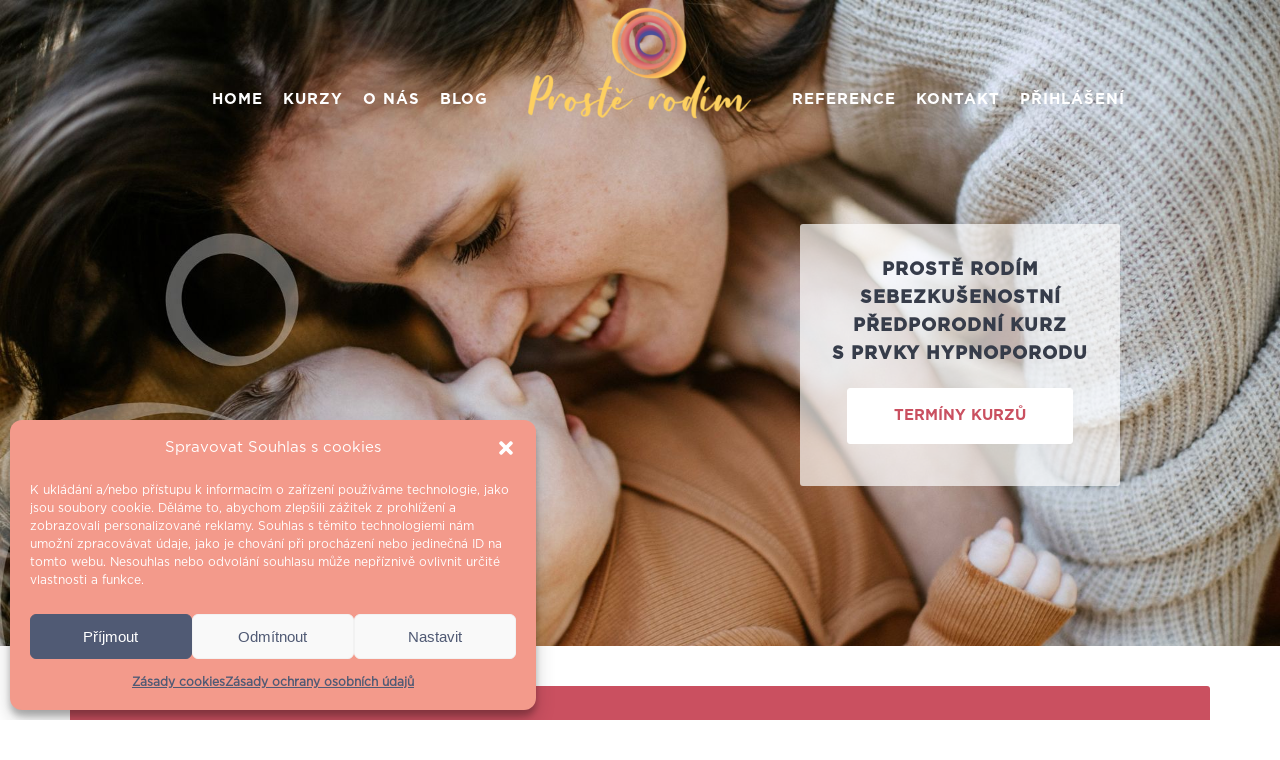

--- FILE ---
content_type: text/html; charset=UTF-8
request_url: https://prosterodim.cz/
body_size: 33998
content:
	<!DOCTYPE html>
<html lang="cs">
<head>
	<meta charset="UTF-8" />
	
				<meta name="viewport" content="width=device-width,initial-scale=1,user-scalable=no">
		
            
            
	<link rel="profile" href="http://gmpg.org/xfn/11" />
	<link rel="pingback" href="https://prosterodim.cz/xmlrpc.php" />

	<meta name='robots' content='index, follow, max-image-preview:large, max-snippet:-1, max-video-preview:-1' />

	<!-- This site is optimized with the Yoast SEO plugin v26.1.1 - https://yoast.com/wordpress/plugins/seo/ -->
	<title>PROSTĚ RODÍM | Předporodní kurzy s prvky Hypnoporodu</title>
	<meta name="description" content="Sebezkušenostní předporodní kurzy s prvky Hypnoporodu s Adélou Lančovou a Kristýnou Beránkovou Skupinové a individuální. Online i naživo." />
	<link rel="canonical" href="https://prosterodim.cz/" />
	<meta property="og:locale" content="cs_CZ" />
	<meta property="og:type" content="website" />
	<meta property="og:title" content="PROSTĚ RODÍM | Předporodní kurzy s prvky Hypnoporodu" />
	<meta property="og:description" content="Sebezkušenostní předporodní kurzy s prvky Hypnoporodu s Adélou Lančovou a Kristýnou Beránkovou Skupinové a individuální. Online i naživo." />
	<meta property="og:url" content="https://prosterodim.cz/" />
	<meta property="og:site_name" content="Prostě rodím" />
	<meta property="article:publisher" content="https://www.facebook.com/kurzyHypnoPorod" />
	<meta property="article:modified_time" content="2025-10-09T20:14:02+00:00" />
	<meta property="og:image" content="https://prosterodim.cz/wp-content/uploads/2023/01/home-uvodni-banner-mobil.jpg" />
	<meta property="og:image:width" content="480" />
	<meta property="og:image:height" content="450" />
	<meta property="og:image:type" content="image/jpeg" />
	<meta name="twitter:card" content="summary_large_image" />
	<script type="application/ld+json" class="yoast-schema-graph">{"@context":"https://schema.org","@graph":[{"@type":"WebPage","@id":"https://prosterodim.cz/","url":"https://prosterodim.cz/","name":"PROSTĚ RODÍM | Předporodní kurzy s prvky Hypnoporodu","isPartOf":{"@id":"https://prosterodim.cz/#website"},"about":{"@id":"https://prosterodim.cz/#organization"},"primaryImageOfPage":{"@id":"https://prosterodim.cz/#primaryimage"},"image":{"@id":"https://prosterodim.cz/#primaryimage"},"thumbnailUrl":"https://prosterodim.cz/wp-content/uploads/2023/01/home-uvodni-banner-mobil.jpg","datePublished":"2022-12-09T16:55:21+00:00","dateModified":"2025-10-09T20:14:02+00:00","description":"Sebezkušenostní předporodní kurzy s prvky Hypnoporodu s Adélou Lančovou a Kristýnou Beránkovou Skupinové a individuální. Online i naživo.","breadcrumb":{"@id":"https://prosterodim.cz/#breadcrumb"},"inLanguage":"cs","potentialAction":[{"@type":"ReadAction","target":["https://prosterodim.cz/"]}]},{"@type":"ImageObject","inLanguage":"cs","@id":"https://prosterodim.cz/#primaryimage","url":"https://prosterodim.cz/wp-content/uploads/2023/01/home-uvodni-banner-mobil.jpg","contentUrl":"https://prosterodim.cz/wp-content/uploads/2023/01/home-uvodni-banner-mobil.jpg","width":480,"height":450},{"@type":"BreadcrumbList","@id":"https://prosterodim.cz/#breadcrumb","itemListElement":[{"@type":"ListItem","position":1,"name":"Domů"}]},{"@type":"WebSite","@id":"https://prosterodim.cz/#website","url":"https://prosterodim.cz/","name":"Prostě rodím","description":"Předporodní kurzy s prvky HypnoPorodu","publisher":{"@id":"https://prosterodim.cz/#organization"},"potentialAction":[{"@type":"SearchAction","target":{"@type":"EntryPoint","urlTemplate":"https://prosterodim.cz/?s={search_term_string}"},"query-input":{"@type":"PropertyValueSpecification","valueRequired":true,"valueName":"search_term_string"}}],"inLanguage":"cs"},{"@type":"Organization","@id":"https://prosterodim.cz/#organization","name":"Prostě rodím","url":"https://prosterodim.cz/","logo":{"@type":"ImageObject","inLanguage":"cs","@id":"https://prosterodim.cz/#/schema/logo/image/","url":"https://prosterodim.cz/wp-content/uploads/2022/11/Proste-rodim-logo-zluta-400x280-1.png","contentUrl":"https://prosterodim.cz/wp-content/uploads/2022/11/Proste-rodim-logo-zluta-400x280-1.png","width":400,"height":280,"caption":"Prostě rodím"},"image":{"@id":"https://prosterodim.cz/#/schema/logo/image/"},"sameAs":["https://www.facebook.com/kurzyHypnoPorod"]}]}</script>
	<!-- / Yoast SEO plugin. -->


<link rel='dns-prefetch' href='//fonts.googleapis.com' />
<link rel="alternate" type="application/rss+xml" title="Prostě rodím &raquo; RSS zdroj" href="https://prosterodim.cz/feed/" />
<link rel="alternate" type="application/rss+xml" title="Prostě rodím &raquo; RSS komentářů" href="https://prosterodim.cz/comments/feed/" />
<script type="text/javascript" id="wpp-js" src="https://prosterodim.cz/wp-content/plugins/wordpress-popular-posts/assets/js/wpp.min.js?ver=7.3.3" data-sampling="0" data-sampling-rate="100" data-api-url="https://prosterodim.cz/wp-json/wordpress-popular-posts" data-post-id="0" data-token="277aaaed73" data-lang="0" data-debug="0"></script>
<link rel="alternate" title="oEmbed (JSON)" type="application/json+oembed" href="https://prosterodim.cz/wp-json/oembed/1.0/embed?url=https%3A%2F%2Fprosterodim.cz%2F" />
<link rel="alternate" title="oEmbed (XML)" type="text/xml+oembed" href="https://prosterodim.cz/wp-json/oembed/1.0/embed?url=https%3A%2F%2Fprosterodim.cz%2F&#038;format=xml" />
<style id='wp-img-auto-sizes-contain-inline-css' type='text/css'>
img:is([sizes=auto i],[sizes^="auto," i]){contain-intrinsic-size:3000px 1500px}
/*# sourceURL=wp-img-auto-sizes-contain-inline-css */
</style>
<link rel='stylesheet' id='animate-css' href='https://prosterodim.cz/wp-content/plugins/qi-blocks/assets/css/plugins/animate/animate.min.css?ver=4.1.1' type='text/css' media='all' />
<link rel='stylesheet' id='layerslider-css' href='https://prosterodim.cz/wp-content/plugins/LayerSlider/assets/static/layerslider/css/layerslider.css?ver=7.15.1' type='text/css' media='all' />
<style id='wp-emoji-styles-inline-css' type='text/css'>

	img.wp-smiley, img.emoji {
		display: inline !important;
		border: none !important;
		box-shadow: none !important;
		height: 1em !important;
		width: 1em !important;
		margin: 0 0.07em !important;
		vertical-align: -0.1em !important;
		background: none !important;
		padding: 0 !important;
	}
/*# sourceURL=wp-emoji-styles-inline-css */
</style>
<style id='classic-theme-styles-inline-css' type='text/css'>
/*! This file is auto-generated */
.wp-block-button__link{color:#fff;background-color:#32373c;border-radius:9999px;box-shadow:none;text-decoration:none;padding:calc(.667em + 2px) calc(1.333em + 2px);font-size:1.125em}.wp-block-file__button{background:#32373c;color:#fff;text-decoration:none}
/*# sourceURL=/wp-includes/css/classic-themes.min.css */
</style>
<link rel='stylesheet' id='contact-form-7-css' href='https://prosterodim.cz/wp-content/plugins/contact-form-7/includes/css/styles.css?ver=6.1.2' type='text/css' media='all' />
<link rel='stylesheet' id='mailerlite_forms.css-css' href='https://prosterodim.cz/wp-content/plugins/official-mailerlite-sign-up-forms/assets/css/mailerlite_forms.css?ver=1.7.14' type='text/css' media='all' />
<link rel='stylesheet' id='qi-blocks-grid-css' href='https://prosterodim.cz/wp-content/plugins/qi-blocks/assets/dist/grid.css?ver=1.4.3' type='text/css' media='all' />
<link rel='stylesheet' id='qi-blocks-main-css' href='https://prosterodim.cz/wp-content/plugins/qi-blocks/assets/dist/main.css?ver=1.4.3' type='text/css' media='all' />
<link rel='stylesheet' id='cmplz-general-css' href='https://prosterodim.cz/wp-content/plugins/complianz-gdpr/assets/css/cookieblocker.min.css?ver=1759139794' type='text/css' media='all' />
<link rel='stylesheet' id='qi-addons-for-elementor-grid-style-css' href='https://prosterodim.cz/wp-content/plugins/qi-addons-for-elementor/assets/css/grid.min.css?ver=1.9.5' type='text/css' media='all' />
<link rel='stylesheet' id='qi-addons-for-elementor-helper-parts-style-css' href='https://prosterodim.cz/wp-content/plugins/qi-addons-for-elementor/assets/css/helper-parts.min.css?ver=1.9.5' type='text/css' media='all' />
<link rel='stylesheet' id='qi-addons-for-elementor-style-css' href='https://prosterodim.cz/wp-content/plugins/qi-addons-for-elementor/assets/css/main.min.css?ver=1.9.5' type='text/css' media='all' />
<link rel='stylesheet' id='wordpress-popular-posts-css-css' href='https://prosterodim.cz/wp-content/plugins/wordpress-popular-posts/assets/css/wpp.css?ver=7.3.3' type='text/css' media='all' />
<link rel='stylesheet' id='mediaelement-css' href='https://prosterodim.cz/wp-includes/js/mediaelement/mediaelementplayer-legacy.min.css?ver=4.2.17' type='text/css' media='all' />
<link rel='stylesheet' id='wp-mediaelement-css' href='https://prosterodim.cz/wp-includes/js/mediaelement/wp-mediaelement.min.css?ver=57ddd61fbbc464dbddb1740c6f318885' type='text/css' media='all' />
<link rel='stylesheet' id='bridge-default-style-css' href='https://prosterodim.cz/wp-content/themes/bridge/style.css?ver=57ddd61fbbc464dbddb1740c6f318885' type='text/css' media='all' />
<link rel='stylesheet' id='bridge-qode-font_awesome-css' href='https://prosterodim.cz/wp-content/themes/bridge/css/font-awesome/css/font-awesome.min.css?ver=57ddd61fbbc464dbddb1740c6f318885' type='text/css' media='all' />
<link rel='stylesheet' id='bridge-qode-font_elegant-css' href='https://prosterodim.cz/wp-content/themes/bridge/css/elegant-icons/style.min.css?ver=57ddd61fbbc464dbddb1740c6f318885' type='text/css' media='all' />
<link rel='stylesheet' id='bridge-qode-linea_icons-css' href='https://prosterodim.cz/wp-content/themes/bridge/css/linea-icons/style.css?ver=57ddd61fbbc464dbddb1740c6f318885' type='text/css' media='all' />
<link rel='stylesheet' id='bridge-qode-dripicons-css' href='https://prosterodim.cz/wp-content/themes/bridge/css/dripicons/dripicons.css?ver=57ddd61fbbc464dbddb1740c6f318885' type='text/css' media='all' />
<link rel='stylesheet' id='bridge-qode-kiko-css' href='https://prosterodim.cz/wp-content/themes/bridge/css/kiko/kiko-all.css?ver=57ddd61fbbc464dbddb1740c6f318885' type='text/css' media='all' />
<link rel='stylesheet' id='bridge-qode-font_awesome_5-css' href='https://prosterodim.cz/wp-content/themes/bridge/css/font-awesome-5/css/font-awesome-5.min.css?ver=57ddd61fbbc464dbddb1740c6f318885' type='text/css' media='all' />
<link rel='stylesheet' id='bridge-stylesheet-css' href='https://prosterodim.cz/wp-content/themes/bridge/css/stylesheet.min.css?ver=57ddd61fbbc464dbddb1740c6f318885' type='text/css' media='all' />
<style id='bridge-stylesheet-inline-css' type='text/css'>
   .page-id-2092.disabled_footer_top .footer_top_holder, .page-id-2092.disabled_footer_bottom .footer_bottom_holder { display: none;}


/*# sourceURL=bridge-stylesheet-inline-css */
</style>
<link rel='stylesheet' id='bridge-print-css' href='https://prosterodim.cz/wp-content/themes/bridge/css/print.css?ver=57ddd61fbbc464dbddb1740c6f318885' type='text/css' media='all' />
<link rel='stylesheet' id='bridge-style-dynamic-css' href='https://prosterodim.cz/wp-content/themes/bridge/css/style_dynamic.css?ver=1760039174' type='text/css' media='all' />
<link rel='stylesheet' id='bridge-responsive-css' href='https://prosterodim.cz/wp-content/themes/bridge/css/responsive.min.css?ver=57ddd61fbbc464dbddb1740c6f318885' type='text/css' media='all' />
<link rel='stylesheet' id='bridge-style-dynamic-responsive-css' href='https://prosterodim.cz/wp-content/themes/bridge/css/style_dynamic_responsive.css?ver=1760039174' type='text/css' media='all' />
<style id='bridge-style-dynamic-responsive-inline-css' type='text/css'>
.header_top .right{
display: flex;
}

.header_top .header-widget p{
padding: 0;
}

header .header_inner_left{
left: 27px;
}

.header_bottom{
padding: 0 10px;
}
.q_progress_bar .progress_title_holder{
margin: 0
}

.q_progress_bar .progress_title_holder{
line-height: 33px;
}

.latest_post_holder.boxes .boxes_image{
border-radius: 5px;
}

.latest_post_holder.boxes>ul>li .latest_post{
padding-left: 0;
}

.latest_post_inner .post_infos{
margin: 9px 0 0;
color: #c0c0c0;
}

footer .q_icon_with_title .icon_title_holder .icon_holder>span{
top: 0;
}

.footer_top .widget_recent_entries>ul>li>span.post-date:not(.q_social_icon_holder):not(.fa-stack):not(.qode_icon_shortcode):not(.qode_icon_font_elegant){
text-transform: uppercase;
color: #9f9cb8;
font-size: 12px;
font-family: Montserrat, sans-serif;
}

.footer_top .q_list.circle ul>li, .q_list.number ul>li{
color: #fff;
margin: 0 0 7px;
padding: 0 0 0 12px;
}

.footer_top .q_list.circle ul>li:before{
height: 5px;
width: 5px;
}

@media only screen and (min-width: 1441px){
.footer_top_holder .qode-instagram-feed{
padding-right: 30%;
}
}

.footer_bottom .menu-footer-menu-container {
display: inline-block;
margin-right: 44px;
}
10.2.
.q_social_icon_holder:hover .simple_social{
color: #f9745e !important;
}

.latest_post_holder.image_in_box .latest_post_text .latest_post_title a{
font-size: 15px;
line-height: 23px;
}

.q_list.circle ul>li, .q_list.number ul>li{
margin: 0 0 4px;
padding: 0 0 0 12px;
color: #888888;
font-family: 'Poppins', sans-serif;
font-size: 14px;
font-weight: 400;
}

.q_list.circle ul>li:before{
height: 5px;
width: 5px;
}

.q_list.circle ul>li:before{
background-color: #76d7b1;
}

.q_icon_with_title .icon_text_holder h5.icon_title{
line-height: 25px;
}

.q_icon_with_title.tiny .icon_text_holder{
padding-left: 30px;
}

.testimonials_holder .flex-direction-nav{
margin: 15px 0 0;
}

.testimonials_holder .flex-direction-nav a{
border: none;
background: transparent;
}

.testimonials_holder .flex-direction-nav a:before{
color: #fff;
font-size: 28px;
}

.testimonials_holder .flex-direction-nav a:hover{
background: transparent;
}

@media only screen and (max-width: 1024px){
.footer_top, .footer_top.footer_top_full{
padding-right: 50px;
padding-left: 50px;
}

.footer_bottom_holder{
padding: 0 50px;
}
}

@media only screen and (max-width: 768px){
.footer_bottom_holder .two_columns_50_50>.column1, .footer_bottom_holder .two_columns_50_50>.column2{
width: 100%;
}

.footer_bottom_holder .two_columns_50_50>.column1 .footer_bottom, .footer_bottom_holder .two_columns_50_50>.column2 .footer_bottom, .footer_bottom_columns.two_columns_50_50 .column2 .footer_bottom ul{
text-align: center;
}

.footer_bottom .menu-footer-menu-container{
display: block;
margin: 0;
}

.footer_bottom_holder .two_columns_50_50>.column2>.column_inner, .footer_bottom_holder .two_columns_50_50>.column1>.column_inner{
padding: 0;
}
}

.header_top .q_icon_list .qode-ili-icon-holder, .q_icon_list i{
line-height: 32px;
}

.header_top .q_icon_list p{
line-height: 33px;
padding-left: 28px;
}

.header_top .inner .qode_icon_list_item:not(:last-child) {
margin-right: 30px;
}

footer .q_icon_list .qode-ili-icon-holder{
position: relative;
top: -1px;
}

.q_icon_with_title .icon_with_title_link{
font-family: 'Poppins', sans-serif;
}

.latest_post_two_holder .latest_post_two_text{
padding: 19px 0 0;
}

.latest_post_two_holder .latest_post_two_text .separator.small{
margin: 3px 0 0;
}

.latest_post_two_holder .latest_post_two_info{
border: none;
padding: 0;
}

.latest_post_two_holder .latest_post_two_info_inner .post_info_author{
display: none;
}

.latest_post_two_holder .latest_post_two_info_inner .post_info_date{
text-align: left;
}

.latest_post_holder.image_in_box .latest_post_text .latest_post_title, .latest_post_holder.image_in_box .latest_post_text .latest_post_title a{
font-size: 15px;
line-height: 23px;
}

@media only screen and (max-width: 768px){
.qbutton{
padding: 0 32px;
}
}

@media only screen and (max-width: 480px){
.wpcf7-form .two_columns_form_without_space input.wpcf7-form-control.wpcf7-text, .wpcf7-form .two_columns_form_without_space input.wpcf7-form-control.wpcf7-submit, .wpcf7-form .two_columns_form_without_space input.wpcf7-form-control.wpcf7-submit:not([disabled]){
border-radius: 6px;
}

.wpcf7-form .two_columns_form_without_space .column_right{
margin: 10px 0 0
}
}

@media only screen and (max-width: 1000px){
.header_top .right{
justify-content: center;
}

.header_top ..q_icon_list{
margin: 0 0 10px;
}
}

.header_top {
background-color: rgba(40,40,40,1) !important;
}

.cf7_custom_style_2 input.wpcf7-form-control.wpcf7-submit, .cf7_custom_style_2 input.wpcf7-form-control.wpcf7-submit:not([disabled]){
margin: 21px 0 0;
}

.latest_post_two_holder .latest_post_two_info_inner .post_info_date{
text-transform: uppercase;
color: #bdbdbd;
}

.header_top p{
font-family: 'Montserrat', sans-serif;
letter-spacing: -0.15px;
}

.latest_post_two_holder .latest_post_two_info_inner .post_info_date{
font-weight: 500;
}

.latest_post_two_holder .latest_post_two_text a:hover{
color: #000 !important;
}

.footer_top .q_list a{
font-family: "Poppins", sans-serif;
font-size: 14px;
font-weight: 400;
}

.latest_post_holder.image_in_box .latest_post_text .latest_post_title, .latest_post_holder.image_in_box .latest_post_text .latest_post_title a{
font-weight: 600;
}

.blog_holder article .post_info .time, .blog_holder article .post_info .post_author, .blog_holder article .post_info .dots, .blog_holder article .post_info .post_comments, .blog_holder article .post_info .blog_like{
display: none;
}

.blog_holder article .post_info{
margin: 6px 0 13px 0px;
}

.blog_holder article .post_text h2 .date{
display: none
}

aside.sidebar .latest_post_inner .post_infos{
font-size: 12px;
text-transform: uppercase;
color: #bdbdbd;
}

aside.sidebar .widget .tagcloud a{
font-size: 14px !important;
letter-spacing: 0.5px
}

div.comment_form{
margin: 0 0 120px;
}

.blog_holder.blog_large_image .qbutton.small{
padding: 0 32px;
height: 44px;
line-height: 44px;
}

aside .widget.widget_categories a, aside .widget.widget_tag_cloud a{
font-family: 'Poppins', sans-serif;
letter-spacing: 0.1px;
}

aside .widget.widget_tag_cloud .tagcloud{
    margin: 7px 0 0;
}

aside.sidebar .widget .tagcloud a{
    margin: 0 0 13px;
}









#menu-paticka-menu.ul.li{
color: #363C4A !important;
font-weight: 700 !important;
text-transform: uppercase !important;
font-size: 17px !important;
}
.footer_top .widget_nav_menu ul li{
display: inline !important;
float: auto !important;
padding-right: 15px !important;
}
.footer_top .widget_nav_menu ul li a {
display: inline !important;
float: auto !important;
color: #363C4A !important;
font-weight: 700 !important;
text-transform: uppercase !important;
font-size: 17px !important;
text-decoration: none !important;
}
.footer_top .widget_nav_menu ul li a:hover {
color: #CA5060 !important;
}
.footer_top .widget_nav_menu{
display: flex !important;
justify-content: center !important;
}
.footer_bottom a{
text-decoration: none !important;
}
.footer_bottom a:hover{
text-decoration: underline !important;
}

.menu-item .menu-item-type-post_type .menu-item-object-page  narrow{
  background-color: transparent !important;
}

nav.main_menu ul li {
  background-color: transparent !important;
}

nav.main_menu ul li:hover {
  background-color: transparent !important;
}

nav.main_menu ul li a {
  line-height: 200px !important;
  line-height: 40px !important;
  margin-top: 80px !important;
  margin-bottom: 80px !important;
  background-color: transparent !important;
}
nav.main_menu ul li a:hover {
  line-height: 40px !important;
  margin-top: 80px !important;
  margin-bottom: 80px !important;
  border-radius: 3px;
  background-color: #ca5060 !important;
}
nav.main_menu .second ul li a {
  line-height: 60px !important;
  line-height: 60px !important;
  margin-top: 5px !important;
  margin-bottom: 5px !important;
  background-color: transparent !important;
}
nav.main_menu .second ul li a:hover {
  line-height: 60px !important;
  margin-top: 5px !important;
  margin-bottom: 5px !important;
  border-radius: 3px;
  background-color: #ca5060 !important;
}

nav.main_menu ul li a span:hover{
  background-color: #ca5060 !important;  
} 

header.sticky nav.main_menu.drop_down{
  background-color: #505A74 !important;
}

header.sticky .header_bottom{
  background-color: #505A74 !important;
}

header.sticky nav.main_menu.drop_down ul li a {
  line-height: 60px !important;
  margin-top: 0px !important;
  margin-bottom: 0px !important;
  font-size:12px;
  color: #ffffff !important;
}

header.sticky nav.main_menu.drop_down ul li a:hover {
  line-height: 60px !important;
  margin-top: 0px !important;
  margin-bottom: 0px !important;
  background-color: #ca5060 !important;
font-size:12px;
  color: #ffffff !important;
}

header.sticky nav.main_menu.drop_down ul li a span:hover{
  background-color: #ca5060 !important;
  color: #ffffff !important;  
}

header.sticky nav.main_menu.drop_down ul li a span{
  color: #ffffff !important;
}

header.sticky .current {
  background-color: #ca5060 !important;
  color: #ffffff !important;
} 

.qbutton {
  padding-top: 5px !important;
  padding-bottom: 5px !important;
} 

a.flex-prev{
  background-color: #f39a8b !important; 
} 
a.flex-next{
  background-color: #f39a8b !important; 
} 
a.flex-prev:hover{
  background-color: #cf2e2e !important; 
} 
a.flex-next:hover{
  background-color: #cf2e2e !important; 
} 

@media only screen and (min-width: 1001px){
header.stick_with_left_right_menu:not(.sticky) .q_logo a{
    height: 190px !important;visibility: visible;
}
header.stick_with_left_right_menu:not(.sticky) .logo_wrapper {
    width: 273px !important;
}
header.stick_with_left_right_menu:not(.sticky) nav.main_menu.left_side>ul > li:last-child{
    margin-right: 130px !important;
}
header.stick_with_left_right_menu:not(.sticky) nav.main_menu.right_side>ul > li:first-child{
    margin-left: 130px !important;
}
}


@media only screen and (min-width: 1001px) {
header.stick_with_left_right_menu.sticky .main_menu.drop_down.left_side {
    position: absolute !important;
    left: inherit !important; 
    right: 50% !important;
    margin-right: 80px !important;  /* left menu offset from center */
}
header.stick_with_left_right_menu.sticky .main_menu.drop_down.right_side {
    position: absolute !important;
    left: 50% !important; 
    right: inherit !important;
    margin-left: 80px !important;   /* right menu offset from center */
}
header.stick_with_left_right_menu.sticky .header_inner_left {
    display: inline-block !important;
    position: absolute !important;
    left: 50% !important;
    transform: translateX(-50%) !important;
}
header.stick_with_left_right_menu.sticky .q_logo img {
    left: 50% !important;
    transform: translateX(-50%) !important;
}
header.stick_with_left_right_menu.sticky .header_bottom {
    height: 60px !important;    /* sticky header height - this has to be defined */
}
}

.testimonials_holder .flex-direction-nav a:before {
    font-size: 20px !important;
}

.hak_tel_hover_malina:hover{color:#CA5060 !important;}

@media only screen and (min-width: 1200px){
.container_inner{width: 1200px !important;}
}

@media only screen and (max-width:1150px) {
.main_menu {
    display: none !important;
}
nav.mobile_menu {
    display: block;
}
.logo_wrapper, .mobile_menu_button {
    display: table;
}
.logo_wrapper{
    left: 50%;
}
}

@media only screen and (max-width: 1150px){
.main_menu{
display: none !important; 
}
nav.mobile_menu{
display: block !important; 
}
}

@media only screen and (min-width: 1000px)  and (max-width: 1200px) {
nav.main_menu > ul > li > a {
    padding: 0 5px;
    font-size:15px;
}
}
@media only screen and (min-width: 1200px)  and (max-width: 1400px) {
nav.main_menu > ul > li > a {
    padding: 0 10px;
    font-size:15px;
}
}

.hak_blog_banner.qodef-e-content{
    color:#ffffff !important; 
}

.qodef-e-excerpt{
    line-height: 35px !important;
}

.qodef-e-title.entry-title{
    line-height: 35px !important;
}

.footer_block{
    color: #ca5060 !important;
    text-align: center  !important; 
    font-size: 22px  !important; 
    line-height:25px  !important;
}

.column_left input{
    width: 100% !important;
    padding: 0px !important;
    height: 50px !important; 
    padding-left: 15px !important;
    vertical-align: middle !important;
}
.column_left{
    display: block !important;
    float: left !important;
    width: 50% !important;
    padding-right: 0px !important;
}
.column_right{
    display: block !important;
    width: 49% !important;
    height: 44px !important;
    float: left !important; 
    padding-left: 0px !important;
}


@media only screen and (max-width: 780px) {
.footer_top .widget_nav_menu ul li {
    display: block !important; 
    text-align: center  !important; 
}
.footer_block{
     display: block !important;
}
.column_left input{
    margin-left: 0px !important;
}
.column_left{
    padding-bottom: 15px !important;  
    width: 100% !important; 
    display: block !important;
}
.column_right{
    display: block !important;
    float: left !important;
    width: 100% !important; 
    padding-left: 0px  !important;
}
.column_right input{
padding-left: 10px  !important;
}
}

.nav-links{
padding-top: 10px  !important;
}

.widget.widget_text.posts_holder h5{
    font-size: 22px !important;
    line-height: 28px !important;
}
.widget.popular-posts.posts_holder.wpp-ajax h5{
    font-size: 22px !important;
}
.widget.widget_categories.posts_holder h5{
    font-size: 22px !important;
}
.widget.widget_archive.posts_holder h5{
    font-size: 22px !important;
}

.qodef-e-info.qodef-info--top{
padding-bottom: 30px !important;
}



.qodef-e-title.entry-title{
font-family: 'gotham book', sans-serif  !important;
font-size: 35px !important;
}

qodef-e-title-link a{
font-family: 'gotham book', sans-serif  !important;
font-size: 35px !important;
}

p.qodef-e-excerpt:after {
content:"..." !important;
}

header.transparent.with_border:not(.sticky) .drop_down .second, header.transparent.with_hover_bg_color:not(.sticky) .drop_down .second {
    top: 80%;
}

.dataTables_info{display: none !important;}
.dataTables_paginate.paging_simple{display: none !important;}
.dataTables_length{display: none !important;}

.tablepress-1_filter{
    margin-bottom: 20px !important;
}
.dataTables_scroll{
padding-top: 20px  !important;
}

.tablepress>:where(thead,tfoot)>*>th {
    background-color: #505a74 !important;
    color: #ffffff !important;
    font-weight: 700;
    vertical-align: middle;
    word-break: normal;
}
.tablepress>:where(thead,tfoot)>*>th:hover {
    background-color: #ca5060 !important;
}
.tablepress-id-1>thead>th {
	font-family: 'gotham bold', sans-serif !important;
	font-size: 14px;
	color: #ffffff !important;
        background-color: #363c4a !important;
}
.tablepress-id-1 thead th {
	font-family: 'gotham bold', sans-serif !important;
	font-size: 14px;
	color: #ffffff !important;
        background-color: #505a74 !important;
}
.tablepress-id-1 tbody td .qbutton.small {
	font-size: 13px !important;
        padding-left: 17px  !important;
        padding-right: 17px !important;
        padding-top: 3px !important;
        padding-bottom: 3px !important;
        background-color: #505a74 !important;
        border-color: #505a74 !important;
}
.tablepress-id-1 tbody td .qbutton.small:hover {
        background-color: #ca5060 !important;
}
.tablepress-id-1 tbody tr.odd td {
	background-color: #EBEDF5 !important;
}
.tablepress-id-1 tbody tr.even td {
	background-color: #Ffffff !important;
}
.tablepress-id-1>tbody>tr {
	border-botom: 1px solid !important;
}
.tablepress-id-1 tbody td {
	font-family: 'gotham book', sans-serif !important;
	font-size: 14px;
	color: #363c4a !important;
        vertical-align: middle;
}
@media only screen and (max-width: 780px) {
.tablepress-id-1 tbody td {
	display: block !important;
	width: 100% !important;
        border: none !important;
}
.tablepress-id-1 thead th {
	display: none !important;
}
.tablepress-id-1 tbody tr {
	border-bottom: 20px solid #ffffff !important;
}
}
.tbl_lektor{
       color: #363c4a !important;
       text-decoration: underline  !important;
}
.tbl_lektor:hover{
       color: #ca5060 !important;
}
.tbl_kuz_individual{
       background-color: #c58b8f !important;
       width: 100% !important;
       height: 100% !important;
       text-align: center !important;
       font-family: 'gotham bold', sans-serif !important;
       color: #ffffff  !important;
       
}
.tbl_kuz_skupinovy{
       background-color: #e6b4a4 !important;
       width: 100% !important;
       height: 100% !important;
       text-align: center !important;
       font-family: 'gotham bold', sans-serif !important;
       color: #ffffff  !important;
       
}
.tbl_kuz_zivy{
       background-color: #a4a5b7 !important;
       width: 100% !important;
       height: 100% !important;
       text-align: center !important;
       font-family: 'gotham bold', sans-serif !important;
       color: #ffffff  !important;
       
}

.q_accordion_holder.accordion .ui-accordion-header .accordion_mark {
    border: 0px solid #e3e3e3;
    box-sizing: unset;
    border-radius: 0px;
}
.accordion_mark{
    background-color: #ffffff !important;
}
.tab-title{
    background-color: #ffffff !important;
}
.ui-corner-all{
    background-color: #ffffff !important;
}
.ui-state-active{
    background-color: #9599AD !important;
}
.ui-state-active .accordion_mark{
    background-color: #9599AD !important;
}
.ui-state-active .accordion_mark_icon{
    background-image: url(https://prosterodim.cz/wp-content/themes/bridge/css/img/minus@2x.png);
}
.ui-state-active .tab-title{
    color: #ffffff !important;
    background-color: #9599AD !important;
    heght: 100% !important;
}
.q_accordion_holder.accordion .ui-accordion-header, .q_accordion_holder.accordion.with_icon .ui-accordion-header{
    transition: none !important;
}

.drop_down .narrow .second .inner ul li {
    width: 450px !important;
}

.qodef-e-text{
    font-size: 20px !important;
font-family: 'gotham book', sans-serif !important;
line-height: 30px !important;
font-style: normal !important;
font-weight: 500 !important;
text-transform: none !important;
}



.hak_tlacitko_mailerlite_ruzova{
    padding-top: 20px !important;
    padding-bottom: 20px !important;
    color: #ffffff !important;
    font-family: 'gotham bold', sans-serif;
    text-transform: uppercase !important;
    border-color: #f39a8b !important;
    font-size: 15px !important;
    line-height: 44px !important;
    height: 44px !important;
    font-style: normal !important;
    font-weight: 500 !important;
    background-color: #f39a8b !important;
    border-radius: 3px !important;
    -moz-border-radius: 3px !important;
    -webkit-border-radius: 3px !important;
    letter-spacing: 0px !important;
    border-width: 1px !important;
    padding-left: 46px !important;
    padding-right: 46px !important;
}

.hak_tlacitko_mailerlite{
    padding-top: 20px !important;
    padding-bottom: 20px !important;
    color: #ffffff !important;
    font-family: 'gotham bold', sans-serif;
    text-transform: uppercase !important;
    border-color: #f39a8b !important;
    font-size: 15px !important;
    line-height: 44px !important;
    height: 44px !important;
    font-style: normal !important;
    font-weight: 500 !important;
    background-color: #f39a8b !important;
    border-radius: 3px !important;
    -moz-border-radius: 3px !important;
    -webkit-border-radius: 3px !important;
    letter-spacing: 0px !important;
    border-width: 1px !important;
    padding-left: 46px !important;
    padding-right: 46px !important;
}


.hak_tlacitko_mailerlite_ruzova:hover{
 background-color: #CA5060 !important;
}
.hak_tlacitko_mailerlite:hover{
background-color: #54595F !important;
}

.qodef-e-quote-icon {
	display: none !important;
}

.qode-advanced-tab-text-after-icon{
    font-size: 25px !important;
}


.ui-tabs-tab.ui-corner-top.ui-state-default.ui-tab{
background-color: #505a74 !important;
}
.ui-tabs-tab.ui-corner-top.ui-state-default.ui-tab.ui-tabs-active.ui-state-active{
background-color: #CA5060 !important;
}
.ui-tabs-tab.ui-corner-top.ui-state-default.ui-tab.ui-tabs-active.ui-state-active a{
color: #ffffff  !important;
}
.ui-tabs-tab.ui-corner-top.ui-state-default.ui-tab.ui-tabs-active.ui-state-default.ui-state-hover {
background-color: #CA5060 !important;
}

/*# sourceURL=bridge-style-dynamic-responsive-inline-css */
</style>
<link rel='stylesheet' id='bridge-style-handle-google-fonts-css' href='https://fonts.googleapis.com/css?family=Raleway%3A100%2C200%2C300%2C400%2C500%2C600%2C700%2C800%2C900%2C100italic%2C300italic%2C400italic%2C700italic%7CMontserrat%3A100%2C200%2C300%2C400%2C500%2C600%2C700%2C800%2C900%2C100italic%2C300italic%2C400italic%2C700italic%7CDawning+of+a+New+Day%3A100%2C200%2C300%2C400%2C500%2C600%2C700%2C800%2C900%2C100italic%2C300italic%2C400italic%2C700italic%7CPoppins%3A100%2C200%2C300%2C400%2C500%2C600%2C700%2C800%2C900%2C100italic%2C300italic%2C400italic%2C700italic&#038;subset=latin%2Clatin-ext&#038;ver=1.0.0' type='text/css' media='all' />
<link rel='stylesheet' id='bridge-core-dashboard-style-css' href='https://prosterodim.cz/wp-content/plugins/bridge-core/modules/core-dashboard/assets/css/core-dashboard.min.css?ver=57ddd61fbbc464dbddb1740c6f318885' type='text/css' media='all' />
<link rel='stylesheet' id='tablepress-default-css' href='https://prosterodim.cz/wp-content/plugins/tablepress-premium/css/build/default.css?ver=3.2.3' type='text/css' media='all' />
<link rel='stylesheet' id='tablepress-datatables-buttons-css' href='https://prosterodim.cz/wp-content/plugins/tablepress-premium/modules/css/build/datatables.buttons.css?ver=3.2.3' type='text/css' media='all' />
<link rel='stylesheet' id='tablepress-datatables-columnfilterwidgets-css' href='https://prosterodim.cz/wp-content/plugins/tablepress-premium/modules/css/build/datatables.columnfilterwidgets.css?ver=3.2.3' type='text/css' media='all' />
<link rel='stylesheet' id='tablepress-datatables-fixedheader-css' href='https://prosterodim.cz/wp-content/plugins/tablepress-premium/modules/css/build/datatables.fixedheader.css?ver=3.2.3' type='text/css' media='all' />
<link rel='stylesheet' id='tablepress-datatables-fixedcolumns-css' href='https://prosterodim.cz/wp-content/plugins/tablepress-premium/modules/css/build/datatables.fixedcolumns.css?ver=3.2.3' type='text/css' media='all' />
<link rel='stylesheet' id='tablepress-datatables-scroll-buttons-css' href='https://prosterodim.cz/wp-content/plugins/tablepress-premium/modules/css/build/datatables.scroll-buttons.css?ver=3.2.3' type='text/css' media='all' />
<link rel='stylesheet' id='tablepress-responsive-tables-css' href='https://prosterodim.cz/wp-content/plugins/tablepress-premium/modules/css/build/responsive-tables.css?ver=3.2.3' type='text/css' media='all' />
<link rel='stylesheet' id='swiper-css' href='https://prosterodim.cz/wp-content/plugins/qi-addons-for-elementor/assets/plugins/swiper/8.4.5/swiper.min.css?ver=8.4.5' type='text/css' media='all' />
<link rel='stylesheet' id='bridge-childstyle-css' href='https://prosterodim.cz/wp-content/themes/bridge-child/style.css?ver=57ddd61fbbc464dbddb1740c6f318885' type='text/css' media='all' />
<link rel='stylesheet' id='elementor-icons-css' href='https://prosterodim.cz/wp-content/plugins/elementor/assets/lib/eicons/css/elementor-icons.min.css?ver=5.44.0' type='text/css' media='all' />
<link rel='stylesheet' id='elementor-frontend-css' href='https://prosterodim.cz/wp-content/plugins/elementor/assets/css/frontend.min.css?ver=3.32.4' type='text/css' media='all' />
<link rel='stylesheet' id='elementor-post-8-css' href='https://prosterodim.cz/wp-content/uploads/elementor/css/post-8.css?ver=1766328237' type='text/css' media='all' />
<link rel='stylesheet' id='widget-image-css' href='https://prosterodim.cz/wp-content/plugins/elementor/assets/css/widget-image.min.css?ver=3.32.4' type='text/css' media='all' />
<link rel='stylesheet' id='widget-spacer-css' href='https://prosterodim.cz/wp-content/plugins/elementor/assets/css/widget-spacer.min.css?ver=3.32.4' type='text/css' media='all' />
<link rel='stylesheet' id='elementor-icons-shared-0-css' href='https://prosterodim.cz/wp-content/plugins/elementor/assets/lib/font-awesome/css/fontawesome.min.css?ver=5.15.3' type='text/css' media='all' />
<link rel='stylesheet' id='elementor-icons-fa-brands-css' href='https://prosterodim.cz/wp-content/plugins/elementor/assets/lib/font-awesome/css/brands.min.css?ver=5.15.3' type='text/css' media='all' />
<link rel='stylesheet' id='elementor-icons-fa-solid-css' href='https://prosterodim.cz/wp-content/plugins/elementor/assets/lib/font-awesome/css/solid.min.css?ver=5.15.3' type='text/css' media='all' />
<link rel='stylesheet' id='elementor-icons-fa-regular-css' href='https://prosterodim.cz/wp-content/plugins/elementor/assets/lib/font-awesome/css/regular.min.css?ver=5.15.3' type='text/css' media='all' />
<link rel='stylesheet' id='widget-divider-css' href='https://prosterodim.cz/wp-content/plugins/elementor/assets/css/widget-divider.min.css?ver=3.32.4' type='text/css' media='all' />
<link rel='stylesheet' id='widget-video-css' href='https://prosterodim.cz/wp-content/plugins/elementor/assets/css/widget-video.min.css?ver=3.32.4' type='text/css' media='all' />
<link rel='stylesheet' id='widget-heading-css' href='https://prosterodim.cz/wp-content/plugins/elementor/assets/css/widget-heading.min.css?ver=3.32.4' type='text/css' media='all' />
<link rel='stylesheet' id='elementor-post-2092-css' href='https://prosterodim.cz/wp-content/uploads/elementor/css/post-2092.css?ver=1766328237' type='text/css' media='all' />
<link rel='stylesheet' id='elementor-gf-local-roboto-css' href='https://prosterodim.cz/wp-content/uploads/elementor/google-fonts/css/roboto.css?ver=1743674989' type='text/css' media='all' />
<link rel='stylesheet' id='elementor-gf-local-robotoslab-css' href='https://prosterodim.cz/wp-content/uploads/elementor/google-fonts/css/robotoslab.css?ver=1743674993' type='text/css' media='all' />
<script type="text/javascript" src="https://prosterodim.cz/wp-includes/js/jquery/jquery.min.js?ver=3.7.1" id="jquery-core-js"></script>
<script type="text/javascript" src="https://prosterodim.cz/wp-includes/js/jquery/jquery-migrate.min.js?ver=3.4.1" id="jquery-migrate-js"></script>
<script type="text/javascript" id="layerslider-utils-js-extra">
/* <![CDATA[ */
var LS_Meta = {"v":"7.15.1","fixGSAP":"1"};
//# sourceURL=layerslider-utils-js-extra
/* ]]> */
</script>
<script type="text/javascript" src="https://prosterodim.cz/wp-content/plugins/LayerSlider/assets/static/layerslider/js/layerslider.utils.js?ver=7.15.1" id="layerslider-utils-js"></script>
<script type="text/javascript" src="https://prosterodim.cz/wp-content/plugins/LayerSlider/assets/static/layerslider/js/layerslider.kreaturamedia.jquery.js?ver=7.15.1" id="layerslider-js"></script>
<script type="text/javascript" src="https://prosterodim.cz/wp-content/plugins/LayerSlider/assets/static/layerslider/js/layerslider.transitions.js?ver=7.15.1" id="layerslider-transitions-js"></script>
<script type="text/javascript" src="https://prosterodim.cz/wp-content/plugins/google-analytics-for-wordpress/assets/js/frontend-gtag.min.js?ver=9.8.0" id="monsterinsights-frontend-script-js" async="async" data-wp-strategy="async"></script>
<script data-cfasync="false" data-wpfc-render="false" type="text/javascript" id='monsterinsights-frontend-script-js-extra'>/* <![CDATA[ */
var monsterinsights_frontend = {"js_events_tracking":"true","download_extensions":"doc,pdf,ppt,zip,xls,docx,pptx,xlsx","inbound_paths":"[{\"path\":\"\\\/go\\\/\",\"label\":\"affiliate\"},{\"path\":\"\\\/recommend\\\/\",\"label\":\"affiliate\"}]","home_url":"https:\/\/prosterodim.cz","hash_tracking":"false","v4_id":"G-9QH2KZVBKY"};/* ]]> */
</script>
<meta name="generator" content="Powered by LayerSlider 7.15.1 - Build Heros, Sliders, and Popups. Create Animations and Beautiful, Rich Web Content as Easy as Never Before on WordPress." />
<!-- LayerSlider updates and docs at: https://layerslider.com -->
<link rel="https://api.w.org/" href="https://prosterodim.cz/wp-json/" /><link rel="alternate" title="JSON" type="application/json" href="https://prosterodim.cz/wp-json/wp/v2/pages/2092" /><link rel="EditURI" type="application/rsd+xml" title="RSD" href="https://prosterodim.cz/xmlrpc.php?rsd" />

<link rel='shortlink' href='https://prosterodim.cz/' />
        <!-- MailerLite Universal -->
        <script>
            (function(w,d,e,u,f,l,n){w[f]=w[f]||function(){(w[f].q=w[f].q||[])
                .push(arguments);},l=d.createElement(e),l.async=1,l.src=u,
                n=d.getElementsByTagName(e)[0],n.parentNode.insertBefore(l,n);})
            (window,document,'script','https://assets.mailerlite.com/js/universal.js','ml');
            ml('account', '1405430');
            ml('enablePopups', true);
        </script>
        <!-- End MailerLite Universal -->
                <style>
            .ssc-hide {
                display: none !important;
            }
        </style>
		
		
        <!-- SSC TinyMCE Shortcode Plugin -->
        <script type='text/javascript'>
            let sscContentGroups = [{"text":"Nez\u00e1le\u017e\u00ed","value":""},{"text":"V\u00fdbavi\u010dka minimalisticky","value":"9497"}];
        </script>
					<style>.cmplz-hidden {
					display: none !important;
				}</style>            <style id="wpp-loading-animation-styles">@-webkit-keyframes bgslide{from{background-position-x:0}to{background-position-x:-200%}}@keyframes bgslide{from{background-position-x:0}to{background-position-x:-200%}}.wpp-widget-block-placeholder,.wpp-shortcode-placeholder{margin:0 auto;width:60px;height:3px;background:#dd3737;background:linear-gradient(90deg,#dd3737 0%,#571313 10%,#dd3737 100%);background-size:200% auto;border-radius:3px;-webkit-animation:bgslide 1s infinite linear;animation:bgslide 1s infinite linear}</style>
            <meta name="generator" content="Elementor 3.32.4; features: additional_custom_breakpoints; settings: css_print_method-external, google_font-enabled, font_display-auto">
			<style>
				.e-con.e-parent:nth-of-type(n+4):not(.e-lazyloaded):not(.e-no-lazyload),
				.e-con.e-parent:nth-of-type(n+4):not(.e-lazyloaded):not(.e-no-lazyload) * {
					background-image: none !important;
				}
				@media screen and (max-height: 1024px) {
					.e-con.e-parent:nth-of-type(n+3):not(.e-lazyloaded):not(.e-no-lazyload),
					.e-con.e-parent:nth-of-type(n+3):not(.e-lazyloaded):not(.e-no-lazyload) * {
						background-image: none !important;
					}
				}
				@media screen and (max-height: 640px) {
					.e-con.e-parent:nth-of-type(n+2):not(.e-lazyloaded):not(.e-no-lazyload),
					.e-con.e-parent:nth-of-type(n+2):not(.e-lazyloaded):not(.e-no-lazyload) * {
						background-image: none !important;
					}
				}
			</style>
			<meta name="generator" content="Powered by Slider Revolution 6.7.35 - responsive, Mobile-Friendly Slider Plugin for WordPress with comfortable drag and drop interface." />
<link rel="icon" href="https://prosterodim.cz/wp-content/uploads/2022/12/cropped-Proste-rodim-favikona-32x32.png" sizes="32x32" />
<link rel="icon" href="https://prosterodim.cz/wp-content/uploads/2022/12/cropped-Proste-rodim-favikona-192x192.png" sizes="192x192" />
<link rel="apple-touch-icon" href="https://prosterodim.cz/wp-content/uploads/2022/12/cropped-Proste-rodim-favikona-180x180.png" />
<meta name="msapplication-TileImage" content="https://prosterodim.cz/wp-content/uploads/2022/12/cropped-Proste-rodim-favikona-270x270.png" />
<script>function setREVStartSize(e){
			//window.requestAnimationFrame(function() {
				window.RSIW = window.RSIW===undefined ? window.innerWidth : window.RSIW;
				window.RSIH = window.RSIH===undefined ? window.innerHeight : window.RSIH;
				try {
					var pw = document.getElementById(e.c).parentNode.offsetWidth,
						newh;
					pw = pw===0 || isNaN(pw) || (e.l=="fullwidth" || e.layout=="fullwidth") ? window.RSIW : pw;
					e.tabw = e.tabw===undefined ? 0 : parseInt(e.tabw);
					e.thumbw = e.thumbw===undefined ? 0 : parseInt(e.thumbw);
					e.tabh = e.tabh===undefined ? 0 : parseInt(e.tabh);
					e.thumbh = e.thumbh===undefined ? 0 : parseInt(e.thumbh);
					e.tabhide = e.tabhide===undefined ? 0 : parseInt(e.tabhide);
					e.thumbhide = e.thumbhide===undefined ? 0 : parseInt(e.thumbhide);
					e.mh = e.mh===undefined || e.mh=="" || e.mh==="auto" ? 0 : parseInt(e.mh,0);
					if(e.layout==="fullscreen" || e.l==="fullscreen")
						newh = Math.max(e.mh,window.RSIH);
					else{
						e.gw = Array.isArray(e.gw) ? e.gw : [e.gw];
						for (var i in e.rl) if (e.gw[i]===undefined || e.gw[i]===0) e.gw[i] = e.gw[i-1];
						e.gh = e.el===undefined || e.el==="" || (Array.isArray(e.el) && e.el.length==0)? e.gh : e.el;
						e.gh = Array.isArray(e.gh) ? e.gh : [e.gh];
						for (var i in e.rl) if (e.gh[i]===undefined || e.gh[i]===0) e.gh[i] = e.gh[i-1];
											
						var nl = new Array(e.rl.length),
							ix = 0,
							sl;
						e.tabw = e.tabhide>=pw ? 0 : e.tabw;
						e.thumbw = e.thumbhide>=pw ? 0 : e.thumbw;
						e.tabh = e.tabhide>=pw ? 0 : e.tabh;
						e.thumbh = e.thumbhide>=pw ? 0 : e.thumbh;
						for (var i in e.rl) nl[i] = e.rl[i]<window.RSIW ? 0 : e.rl[i];
						sl = nl[0];
						for (var i in nl) if (sl>nl[i] && nl[i]>0) { sl = nl[i]; ix=i;}
						var m = pw>(e.gw[ix]+e.tabw+e.thumbw) ? 1 : (pw-(e.tabw+e.thumbw)) / (e.gw[ix]);
						newh =  (e.gh[ix] * m) + (e.tabh + e.thumbh);
					}
					var el = document.getElementById(e.c);
					if (el!==null && el) el.style.height = newh+"px";
					el = document.getElementById(e.c+"_wrapper");
					if (el!==null && el) {
						el.style.height = newh+"px";
						el.style.display = "block";
					}
				} catch(e){
					console.log("Failure at Presize of Slider:" + e)
				}
			//});
		  };</script>
<style id='wp-block-image-inline-css' type='text/css'>
.wp-block-image>a,.wp-block-image>figure>a{display:inline-block}.wp-block-image img{box-sizing:border-box;height:auto;max-width:100%;vertical-align:bottom}@media not (prefers-reduced-motion){.wp-block-image img.hide{visibility:hidden}.wp-block-image img.show{animation:show-content-image .4s}}.wp-block-image[style*=border-radius] img,.wp-block-image[style*=border-radius]>a{border-radius:inherit}.wp-block-image.has-custom-border img{box-sizing:border-box}.wp-block-image.aligncenter{text-align:center}.wp-block-image.alignfull>a,.wp-block-image.alignwide>a{width:100%}.wp-block-image.alignfull img,.wp-block-image.alignwide img{height:auto;width:100%}.wp-block-image .aligncenter,.wp-block-image .alignleft,.wp-block-image .alignright,.wp-block-image.aligncenter,.wp-block-image.alignleft,.wp-block-image.alignright{display:table}.wp-block-image .aligncenter>figcaption,.wp-block-image .alignleft>figcaption,.wp-block-image .alignright>figcaption,.wp-block-image.aligncenter>figcaption,.wp-block-image.alignleft>figcaption,.wp-block-image.alignright>figcaption{caption-side:bottom;display:table-caption}.wp-block-image .alignleft{float:left;margin:.5em 1em .5em 0}.wp-block-image .alignright{float:right;margin:.5em 0 .5em 1em}.wp-block-image .aligncenter{margin-left:auto;margin-right:auto}.wp-block-image :where(figcaption){margin-bottom:1em;margin-top:.5em}.wp-block-image.is-style-circle-mask img{border-radius:9999px}@supports ((-webkit-mask-image:none) or (mask-image:none)) or (-webkit-mask-image:none){.wp-block-image.is-style-circle-mask img{border-radius:0;-webkit-mask-image:url('data:image/svg+xml;utf8,<svg viewBox="0 0 100 100" xmlns="http://www.w3.org/2000/svg"><circle cx="50" cy="50" r="50"/></svg>');mask-image:url('data:image/svg+xml;utf8,<svg viewBox="0 0 100 100" xmlns="http://www.w3.org/2000/svg"><circle cx="50" cy="50" r="50"/></svg>');mask-mode:alpha;-webkit-mask-position:center;mask-position:center;-webkit-mask-repeat:no-repeat;mask-repeat:no-repeat;-webkit-mask-size:contain;mask-size:contain}}:root :where(.wp-block-image.is-style-rounded img,.wp-block-image .is-style-rounded img){border-radius:9999px}.wp-block-image figure{margin:0}.wp-lightbox-container{display:flex;flex-direction:column;position:relative}.wp-lightbox-container img{cursor:zoom-in}.wp-lightbox-container img:hover+button{opacity:1}.wp-lightbox-container button{align-items:center;backdrop-filter:blur(16px) saturate(180%);background-color:#5a5a5a40;border:none;border-radius:4px;cursor:zoom-in;display:flex;height:20px;justify-content:center;opacity:0;padding:0;position:absolute;right:16px;text-align:center;top:16px;width:20px;z-index:100}@media not (prefers-reduced-motion){.wp-lightbox-container button{transition:opacity .2s ease}}.wp-lightbox-container button:focus-visible{outline:3px auto #5a5a5a40;outline:3px auto -webkit-focus-ring-color;outline-offset:3px}.wp-lightbox-container button:hover{cursor:pointer;opacity:1}.wp-lightbox-container button:focus{opacity:1}.wp-lightbox-container button:focus,.wp-lightbox-container button:hover,.wp-lightbox-container button:not(:hover):not(:active):not(.has-background){background-color:#5a5a5a40;border:none}.wp-lightbox-overlay{box-sizing:border-box;cursor:zoom-out;height:100vh;left:0;overflow:hidden;position:fixed;top:0;visibility:hidden;width:100%;z-index:100000}.wp-lightbox-overlay .close-button{align-items:center;cursor:pointer;display:flex;justify-content:center;min-height:40px;min-width:40px;padding:0;position:absolute;right:calc(env(safe-area-inset-right) + 16px);top:calc(env(safe-area-inset-top) + 16px);z-index:5000000}.wp-lightbox-overlay .close-button:focus,.wp-lightbox-overlay .close-button:hover,.wp-lightbox-overlay .close-button:not(:hover):not(:active):not(.has-background){background:none;border:none}.wp-lightbox-overlay .lightbox-image-container{height:var(--wp--lightbox-container-height);left:50%;overflow:hidden;position:absolute;top:50%;transform:translate(-50%,-50%);transform-origin:top left;width:var(--wp--lightbox-container-width);z-index:9999999999}.wp-lightbox-overlay .wp-block-image{align-items:center;box-sizing:border-box;display:flex;height:100%;justify-content:center;margin:0;position:relative;transform-origin:0 0;width:100%;z-index:3000000}.wp-lightbox-overlay .wp-block-image img{height:var(--wp--lightbox-image-height);min-height:var(--wp--lightbox-image-height);min-width:var(--wp--lightbox-image-width);width:var(--wp--lightbox-image-width)}.wp-lightbox-overlay .wp-block-image figcaption{display:none}.wp-lightbox-overlay button{background:none;border:none}.wp-lightbox-overlay .scrim{background-color:#fff;height:100%;opacity:.9;position:absolute;width:100%;z-index:2000000}.wp-lightbox-overlay.active{visibility:visible}@media not (prefers-reduced-motion){.wp-lightbox-overlay.active{animation:turn-on-visibility .25s both}.wp-lightbox-overlay.active img{animation:turn-on-visibility .35s both}.wp-lightbox-overlay.show-closing-animation:not(.active){animation:turn-off-visibility .35s both}.wp-lightbox-overlay.show-closing-animation:not(.active) img{animation:turn-off-visibility .25s both}.wp-lightbox-overlay.zoom.active{animation:none;opacity:1;visibility:visible}.wp-lightbox-overlay.zoom.active .lightbox-image-container{animation:lightbox-zoom-in .4s}.wp-lightbox-overlay.zoom.active .lightbox-image-container img{animation:none}.wp-lightbox-overlay.zoom.active .scrim{animation:turn-on-visibility .4s forwards}.wp-lightbox-overlay.zoom.show-closing-animation:not(.active){animation:none}.wp-lightbox-overlay.zoom.show-closing-animation:not(.active) .lightbox-image-container{animation:lightbox-zoom-out .4s}.wp-lightbox-overlay.zoom.show-closing-animation:not(.active) .lightbox-image-container img{animation:none}.wp-lightbox-overlay.zoom.show-closing-animation:not(.active) .scrim{animation:turn-off-visibility .4s forwards}}@keyframes show-content-image{0%{visibility:hidden}99%{visibility:hidden}to{visibility:visible}}@keyframes turn-on-visibility{0%{opacity:0}to{opacity:1}}@keyframes turn-off-visibility{0%{opacity:1;visibility:visible}99%{opacity:0;visibility:visible}to{opacity:0;visibility:hidden}}@keyframes lightbox-zoom-in{0%{transform:translate(calc((-100vw + var(--wp--lightbox-scrollbar-width))/2 + var(--wp--lightbox-initial-left-position)),calc(-50vh + var(--wp--lightbox-initial-top-position))) scale(var(--wp--lightbox-scale))}to{transform:translate(-50%,-50%) scale(1)}}@keyframes lightbox-zoom-out{0%{transform:translate(-50%,-50%) scale(1);visibility:visible}99%{visibility:visible}to{transform:translate(calc((-100vw + var(--wp--lightbox-scrollbar-width))/2 + var(--wp--lightbox-initial-left-position)),calc(-50vh + var(--wp--lightbox-initial-top-position))) scale(var(--wp--lightbox-scale));visibility:hidden}}
/*# sourceURL=https://prosterodim.cz/wp-includes/blocks/image/style.min.css */
</style>
<style id='wp-block-paragraph-inline-css' type='text/css'>
.is-small-text{font-size:.875em}.is-regular-text{font-size:1em}.is-large-text{font-size:2.25em}.is-larger-text{font-size:3em}.has-drop-cap:not(:focus):first-letter{float:left;font-size:8.4em;font-style:normal;font-weight:100;line-height:.68;margin:.05em .1em 0 0;text-transform:uppercase}body.rtl .has-drop-cap:not(:focus):first-letter{float:none;margin-left:.1em}p.has-drop-cap.has-background{overflow:hidden}:root :where(p.has-background){padding:1.25em 2.375em}:where(p.has-text-color:not(.has-link-color)) a{color:inherit}p.has-text-align-left[style*="writing-mode:vertical-lr"],p.has-text-align-right[style*="writing-mode:vertical-rl"]{rotate:180deg}
/*# sourceURL=https://prosterodim.cz/wp-includes/blocks/paragraph/style.min.css */
</style>
<style id='global-styles-inline-css' type='text/css'>
:root{--wp--preset--aspect-ratio--square: 1;--wp--preset--aspect-ratio--4-3: 4/3;--wp--preset--aspect-ratio--3-4: 3/4;--wp--preset--aspect-ratio--3-2: 3/2;--wp--preset--aspect-ratio--2-3: 2/3;--wp--preset--aspect-ratio--16-9: 16/9;--wp--preset--aspect-ratio--9-16: 9/16;--wp--preset--color--black: #000000;--wp--preset--color--cyan-bluish-gray: #abb8c3;--wp--preset--color--white: #ffffff;--wp--preset--color--pale-pink: #f78da7;--wp--preset--color--vivid-red: #cf2e2e;--wp--preset--color--luminous-vivid-orange: #ff6900;--wp--preset--color--luminous-vivid-amber: #fcb900;--wp--preset--color--light-green-cyan: #7bdcb5;--wp--preset--color--vivid-green-cyan: #00d084;--wp--preset--color--pale-cyan-blue: #8ed1fc;--wp--preset--color--vivid-cyan-blue: #0693e3;--wp--preset--color--vivid-purple: #9b51e0;--wp--preset--gradient--vivid-cyan-blue-to-vivid-purple: linear-gradient(135deg,rgb(6,147,227) 0%,rgb(155,81,224) 100%);--wp--preset--gradient--light-green-cyan-to-vivid-green-cyan: linear-gradient(135deg,rgb(122,220,180) 0%,rgb(0,208,130) 100%);--wp--preset--gradient--luminous-vivid-amber-to-luminous-vivid-orange: linear-gradient(135deg,rgb(252,185,0) 0%,rgb(255,105,0) 100%);--wp--preset--gradient--luminous-vivid-orange-to-vivid-red: linear-gradient(135deg,rgb(255,105,0) 0%,rgb(207,46,46) 100%);--wp--preset--gradient--very-light-gray-to-cyan-bluish-gray: linear-gradient(135deg,rgb(238,238,238) 0%,rgb(169,184,195) 100%);--wp--preset--gradient--cool-to-warm-spectrum: linear-gradient(135deg,rgb(74,234,220) 0%,rgb(151,120,209) 20%,rgb(207,42,186) 40%,rgb(238,44,130) 60%,rgb(251,105,98) 80%,rgb(254,248,76) 100%);--wp--preset--gradient--blush-light-purple: linear-gradient(135deg,rgb(255,206,236) 0%,rgb(152,150,240) 100%);--wp--preset--gradient--blush-bordeaux: linear-gradient(135deg,rgb(254,205,165) 0%,rgb(254,45,45) 50%,rgb(107,0,62) 100%);--wp--preset--gradient--luminous-dusk: linear-gradient(135deg,rgb(255,203,112) 0%,rgb(199,81,192) 50%,rgb(65,88,208) 100%);--wp--preset--gradient--pale-ocean: linear-gradient(135deg,rgb(255,245,203) 0%,rgb(182,227,212) 50%,rgb(51,167,181) 100%);--wp--preset--gradient--electric-grass: linear-gradient(135deg,rgb(202,248,128) 0%,rgb(113,206,126) 100%);--wp--preset--gradient--midnight: linear-gradient(135deg,rgb(2,3,129) 0%,rgb(40,116,252) 100%);--wp--preset--font-size--small: 13px;--wp--preset--font-size--medium: 20px;--wp--preset--font-size--large: 36px;--wp--preset--font-size--x-large: 42px;--wp--preset--spacing--20: 0.44rem;--wp--preset--spacing--30: 0.67rem;--wp--preset--spacing--40: 1rem;--wp--preset--spacing--50: 1.5rem;--wp--preset--spacing--60: 2.25rem;--wp--preset--spacing--70: 3.38rem;--wp--preset--spacing--80: 5.06rem;--wp--preset--shadow--natural: 6px 6px 9px rgba(0, 0, 0, 0.2);--wp--preset--shadow--deep: 12px 12px 50px rgba(0, 0, 0, 0.4);--wp--preset--shadow--sharp: 6px 6px 0px rgba(0, 0, 0, 0.2);--wp--preset--shadow--outlined: 6px 6px 0px -3px rgb(255, 255, 255), 6px 6px rgb(0, 0, 0);--wp--preset--shadow--crisp: 6px 6px 0px rgb(0, 0, 0);}:where(.is-layout-flex){gap: 0.5em;}:where(.is-layout-grid){gap: 0.5em;}body .is-layout-flex{display: flex;}.is-layout-flex{flex-wrap: wrap;align-items: center;}.is-layout-flex > :is(*, div){margin: 0;}body .is-layout-grid{display: grid;}.is-layout-grid > :is(*, div){margin: 0;}:where(.wp-block-columns.is-layout-flex){gap: 2em;}:where(.wp-block-columns.is-layout-grid){gap: 2em;}:where(.wp-block-post-template.is-layout-flex){gap: 1.25em;}:where(.wp-block-post-template.is-layout-grid){gap: 1.25em;}.has-black-color{color: var(--wp--preset--color--black) !important;}.has-cyan-bluish-gray-color{color: var(--wp--preset--color--cyan-bluish-gray) !important;}.has-white-color{color: var(--wp--preset--color--white) !important;}.has-pale-pink-color{color: var(--wp--preset--color--pale-pink) !important;}.has-vivid-red-color{color: var(--wp--preset--color--vivid-red) !important;}.has-luminous-vivid-orange-color{color: var(--wp--preset--color--luminous-vivid-orange) !important;}.has-luminous-vivid-amber-color{color: var(--wp--preset--color--luminous-vivid-amber) !important;}.has-light-green-cyan-color{color: var(--wp--preset--color--light-green-cyan) !important;}.has-vivid-green-cyan-color{color: var(--wp--preset--color--vivid-green-cyan) !important;}.has-pale-cyan-blue-color{color: var(--wp--preset--color--pale-cyan-blue) !important;}.has-vivid-cyan-blue-color{color: var(--wp--preset--color--vivid-cyan-blue) !important;}.has-vivid-purple-color{color: var(--wp--preset--color--vivid-purple) !important;}.has-black-background-color{background-color: var(--wp--preset--color--black) !important;}.has-cyan-bluish-gray-background-color{background-color: var(--wp--preset--color--cyan-bluish-gray) !important;}.has-white-background-color{background-color: var(--wp--preset--color--white) !important;}.has-pale-pink-background-color{background-color: var(--wp--preset--color--pale-pink) !important;}.has-vivid-red-background-color{background-color: var(--wp--preset--color--vivid-red) !important;}.has-luminous-vivid-orange-background-color{background-color: var(--wp--preset--color--luminous-vivid-orange) !important;}.has-luminous-vivid-amber-background-color{background-color: var(--wp--preset--color--luminous-vivid-amber) !important;}.has-light-green-cyan-background-color{background-color: var(--wp--preset--color--light-green-cyan) !important;}.has-vivid-green-cyan-background-color{background-color: var(--wp--preset--color--vivid-green-cyan) !important;}.has-pale-cyan-blue-background-color{background-color: var(--wp--preset--color--pale-cyan-blue) !important;}.has-vivid-cyan-blue-background-color{background-color: var(--wp--preset--color--vivid-cyan-blue) !important;}.has-vivid-purple-background-color{background-color: var(--wp--preset--color--vivid-purple) !important;}.has-black-border-color{border-color: var(--wp--preset--color--black) !important;}.has-cyan-bluish-gray-border-color{border-color: var(--wp--preset--color--cyan-bluish-gray) !important;}.has-white-border-color{border-color: var(--wp--preset--color--white) !important;}.has-pale-pink-border-color{border-color: var(--wp--preset--color--pale-pink) !important;}.has-vivid-red-border-color{border-color: var(--wp--preset--color--vivid-red) !important;}.has-luminous-vivid-orange-border-color{border-color: var(--wp--preset--color--luminous-vivid-orange) !important;}.has-luminous-vivid-amber-border-color{border-color: var(--wp--preset--color--luminous-vivid-amber) !important;}.has-light-green-cyan-border-color{border-color: var(--wp--preset--color--light-green-cyan) !important;}.has-vivid-green-cyan-border-color{border-color: var(--wp--preset--color--vivid-green-cyan) !important;}.has-pale-cyan-blue-border-color{border-color: var(--wp--preset--color--pale-cyan-blue) !important;}.has-vivid-cyan-blue-border-color{border-color: var(--wp--preset--color--vivid-cyan-blue) !important;}.has-vivid-purple-border-color{border-color: var(--wp--preset--color--vivid-purple) !important;}.has-vivid-cyan-blue-to-vivid-purple-gradient-background{background: var(--wp--preset--gradient--vivid-cyan-blue-to-vivid-purple) !important;}.has-light-green-cyan-to-vivid-green-cyan-gradient-background{background: var(--wp--preset--gradient--light-green-cyan-to-vivid-green-cyan) !important;}.has-luminous-vivid-amber-to-luminous-vivid-orange-gradient-background{background: var(--wp--preset--gradient--luminous-vivid-amber-to-luminous-vivid-orange) !important;}.has-luminous-vivid-orange-to-vivid-red-gradient-background{background: var(--wp--preset--gradient--luminous-vivid-orange-to-vivid-red) !important;}.has-very-light-gray-to-cyan-bluish-gray-gradient-background{background: var(--wp--preset--gradient--very-light-gray-to-cyan-bluish-gray) !important;}.has-cool-to-warm-spectrum-gradient-background{background: var(--wp--preset--gradient--cool-to-warm-spectrum) !important;}.has-blush-light-purple-gradient-background{background: var(--wp--preset--gradient--blush-light-purple) !important;}.has-blush-bordeaux-gradient-background{background: var(--wp--preset--gradient--blush-bordeaux) !important;}.has-luminous-dusk-gradient-background{background: var(--wp--preset--gradient--luminous-dusk) !important;}.has-pale-ocean-gradient-background{background: var(--wp--preset--gradient--pale-ocean) !important;}.has-electric-grass-gradient-background{background: var(--wp--preset--gradient--electric-grass) !important;}.has-midnight-gradient-background{background: var(--wp--preset--gradient--midnight) !important;}.has-small-font-size{font-size: var(--wp--preset--font-size--small) !important;}.has-medium-font-size{font-size: var(--wp--preset--font-size--medium) !important;}.has-large-font-size{font-size: var(--wp--preset--font-size--large) !important;}.has-x-large-font-size{font-size: var(--wp--preset--font-size--x-large) !important;}
/*# sourceURL=global-styles-inline-css */
</style>
<link rel='stylesheet' id='rs-plugin-settings-css' href='//prosterodim.cz/wp-content/plugins/revslider/sr6/assets/css/rs6.css?ver=6.7.35' type='text/css' media='all' />
<style id='rs-plugin-settings-inline-css' type='text/css'>
#rs-demo-id {}
/*# sourceURL=rs-plugin-settings-inline-css */
</style>
</head>

<body class="home wp-singular page-template page-template-full_width page-template-full_width-php page page-id-2092 wp-theme-bridge wp-child-theme-bridge-child bridge-core-3.3.4.3 qi-blocks-1.4.3 qodef-gutenberg--no-touch qodef-qi--no-touch qi-addons-for-elementor-1.9.5 qode-optimizer-1.0.4  qode-title-hidden footer_responsive_adv qode-content-sidebar-responsive qode-overridden-elementors-fonts qode-child-theme-ver-1.0.0 qode-theme-ver-30.8.8.3 qode-theme-bridge qode_header_in_grid elementor-default elementor-kit-8 elementor-page elementor-page-2092" itemscope itemtype="http://schema.org/WebPage">




<div class="wrapper">
	<div class="wrapper_inner">

    
		<!-- Google Analytics start -->
				<!-- Google Analytics end -->

		
	<header class=" scroll_header_top_area  stick_with_left_right_menu transparent scrolled_not_transparent with_hover_bg_color page_header">
	<div class="header_inner clearfix">
				<div class="header_top_bottom_holder">
			
			<div class="header_bottom clearfix" style=' background-color:rgba(255, 255, 255, 0);' >
								<div class="container">
					<div class="container_inner clearfix">
																												<nav class="main_menu drop_down left_side">
									<ul id="menu-leve-menu" class=""><li id="nav-menu-item-7351" class="menu-item menu-item-type-post_type menu-item-object-page menu-item-home current-menu-item page_item page-item-2092 current_page_item active narrow"><a href="https://prosterodim.cz/" class=" current "><i class="menu_icon blank fa"></i><span>Home</span><span class="plus"></span></a></li>
<li id="nav-menu-item-6734" class="menu-item menu-item-type-post_type menu-item-object-page menu-item-has-children  has_sub narrow"><a href="https://prosterodim.cz/kurzy/" class=""><i class="menu_icon blank fa"></i><span>Kurzy</span><span class="plus"></span></a>
<div class="second"><div class="inner"><ul>
	<li id="nav-menu-item-7991" class="menu-item menu-item-type-post_type menu-item-object-page "><a href="https://prosterodim.cz/5tydenni-skupinovy-online-predporodni-kurz/" class=""><i class="menu_icon blank fa"></i><span>5týdenní skupinový online předporodní kurz</span><span class="plus"></span></a></li>
	<li id="nav-menu-item-7992" class="menu-item menu-item-type-post_type menu-item-object-page "><a href="https://prosterodim.cz/5tydenni-zivy-predporodni-kurz/" class=""><i class="menu_icon blank fa"></i><span>5týdenní živý předporodní kurz</span><span class="plus"></span></a></li>
	<li id="nav-menu-item-7993" class="menu-item menu-item-type-post_type menu-item-object-page "><a href="https://prosterodim.cz/individualni-online-kurz-s-osobnimi-konzultacemi/" class=""><i class="menu_icon blank fa"></i><span>Individuální online kurz</span><span class="plus"></span></a></li>
</ul></div></div>
</li>
<li id="nav-menu-item-8575" class="menu-item menu-item-type-post_type menu-item-object-page menu-item-has-children  has_sub narrow"><a href="https://prosterodim.cz/o-nas/" class=""><i class="menu_icon blank fa"></i><span>O nás</span><span class="plus"></span></a>
<div class="second"><div class="inner"><ul>
	<li id="nav-menu-item-8576" class="menu-item menu-item-type-post_type menu-item-object-page "><a href="https://prosterodim.cz/kristyna-berankova/" class=""><i class="menu_icon blank fa"></i><span>Kristýna Beránková</span><span class="plus"></span></a></li>
	<li id="nav-menu-item-8577" class="menu-item menu-item-type-post_type menu-item-object-page "><a href="https://prosterodim.cz/adela-lancova/" class=""><i class="menu_icon blank fa"></i><span>Adéla Lančová</span><span class="plus"></span></a></li>
</ul></div></div>
</li>
<li id="nav-menu-item-7352" class="menu-item menu-item-type-post_type menu-item-object-page  narrow"><a href="https://prosterodim.cz/blog/" class=""><i class="menu_icon blank fa"></i><span>Blog</span><span class="plus"></span></a></li>
</ul>								</nav>
														<div class="header_inner_left">
																	<div class="mobile_menu_button">
		<span>
			<i class="qode_icon_font_awesome fa fa-bars " ></i>		</span>
	</div>
								<div class="logo_wrapper" >
	<div class="q_logo">
		<a itemprop="url" href="https://prosterodim.cz/" >
             <img itemprop="image" class="normal" src="https://prosterodim.cz/wp-content/uploads/2022/12/Proste-rodim-logo-zluta_400x280c.png" alt="Logo"> 			 <img itemprop="image" class="light" src="https://prosterodim.cz/wp-content/uploads/2022/10/Proste-rodim-logo-zluta-338x258-1.png" alt="Logo"/> 			 <img itemprop="image" class="dark" src="https://prosterodim.cz/wp-content/uploads/2022/10/Proste-rodim-logo-zluta-338x258-1.png" alt="Logo"/> 			 <img itemprop="image" class="sticky" src="https://prosterodim.cz/wp-content/uploads/2022/12/Proste-rodim-favikona.png" alt="Logo"/> 			 <img itemprop="image" class="mobile" src="https://prosterodim.cz/wp-content/uploads/2022/10/Proste-rodim-logo-malinová-334x268-1.png" alt="Logo"/> 					</a>
	</div>
	</div>															</div>
															<nav class="main_menu drop_down right_side">
									<ul id="menu-prave-menu" class=""><li id="nav-menu-item-8215" class="menu-item menu-item-type-post_type menu-item-object-page  narrow"><a href="https://prosterodim.cz/reference/" class=""><i class="menu_icon blank fa"></i><span>Reference</span><span class="plus"></span></a></li>
<li id="nav-menu-item-2228" class="menu-item menu-item-type-post_type menu-item-object-page  narrow"><a href="https://prosterodim.cz/kontakt/" class=""><i class="menu_icon blank fa"></i><span>Kontakt</span><span class="plus"></span></a></li>
<li id="nav-menu-item-9518" class="menu-item menu-item-type-post_type menu-item-object-page  narrow"><a href="https://prosterodim.cz/prihlaseni/" class=""><i class="menu_icon blank fa"></i><span>Přihlášení</span><span class="plus"></span></a></li>
</ul>								</nav>
														<nav class="mobile_menu">
	<ul id="menu-mobilni-menu" class=""><li id="mobile-menu-item-6842" class="menu-item menu-item-type-post_type menu-item-object-page menu-item-has-children  has_sub"><a href="https://prosterodim.cz/kurzy/" class=""><span>Kurzy</span></a><span class="mobile_arrow"><i class="fa fa-angle-right"></i><i class="fa fa-angle-down"></i></span>
<ul class="sub_menu">
	<li id="mobile-menu-item-8057" class="menu-item menu-item-type-post_type menu-item-object-page "><a href="https://prosterodim.cz/5tydenni-skupinovy-online-predporodni-kurz/" class=""><span>5týdenní skupinový online předporodní kurz</span></a><span class="mobile_arrow"><i class="fa fa-angle-right"></i><i class="fa fa-angle-down"></i></span></li>
	<li id="mobile-menu-item-7988" class="menu-item menu-item-type-post_type menu-item-object-page "><a href="https://prosterodim.cz/5tydenni-zivy-predporodni-kurz/" class=""><span>5týdenní živý předporodní kurz</span></a><span class="mobile_arrow"><i class="fa fa-angle-right"></i><i class="fa fa-angle-down"></i></span></li>
	<li id="mobile-menu-item-7989" class="menu-item menu-item-type-post_type menu-item-object-page "><a href="https://prosterodim.cz/individualni-online-kurz-s-osobnimi-konzultacemi/" class=""><span>Individuální online kurz</span></a><span class="mobile_arrow"><i class="fa fa-angle-right"></i><i class="fa fa-angle-down"></i></span></li>
</ul>
</li>
<li id="mobile-menu-item-6841" class="menu-item menu-item-type-post_type menu-item-object-page menu-item-has-children  has_sub"><a href="https://prosterodim.cz/o-nas/" class=""><span>O nás</span></a><span class="mobile_arrow"><i class="fa fa-angle-right"></i><i class="fa fa-angle-down"></i></span>
<ul class="sub_menu">
	<li id="mobile-menu-item-7937" class="menu-item menu-item-type-post_type menu-item-object-page "><a href="https://prosterodim.cz/kristyna-berankova/" class=""><span>Kristýna Beránková</span></a><span class="mobile_arrow"><i class="fa fa-angle-right"></i><i class="fa fa-angle-down"></i></span></li>
	<li id="mobile-menu-item-7936" class="menu-item menu-item-type-post_type menu-item-object-page "><a href="https://prosterodim.cz/adela-lancova/" class=""><span>Adéla Lančová</span></a><span class="mobile_arrow"><i class="fa fa-angle-right"></i><i class="fa fa-angle-down"></i></span></li>
</ul>
</li>
<li id="mobile-menu-item-8217" class="menu-item menu-item-type-post_type menu-item-object-page "><a href="https://prosterodim.cz/reference/" class=""><span>Reference</span></a><span class="mobile_arrow"><i class="fa fa-angle-right"></i><i class="fa fa-angle-down"></i></span></li>
<li id="mobile-menu-item-6843" class="menu-item menu-item-type-post_type menu-item-object-page "><a href="https://prosterodim.cz/blog/" class=""><span>Blog</span></a><span class="mobile_arrow"><i class="fa fa-angle-right"></i><i class="fa fa-angle-down"></i></span></li>
<li id="mobile-menu-item-6844" class="menu-item menu-item-type-post_type menu-item-object-page "><a href="https://prosterodim.cz/kontakt/" class=""><span>Kontakt</span></a><span class="mobile_arrow"><i class="fa fa-angle-right"></i><i class="fa fa-angle-down"></i></span></li>
<li id="mobile-menu-item-9520" class="menu-item menu-item-type-post_type menu-item-object-page "><a href="https://prosterodim.cz/prihlaseni/" class=""><span>Přihlášení</span></a><span class="mobile_arrow"><i class="fa fa-angle-right"></i><i class="fa fa-angle-down"></i></span></li>
</ul></nav>
																				</div>
					</div>
									</div>
			</div>
		</div>

</header>	<a id="back_to_top" href="#">
        <span class="fa-stack">
            <i class="qode_icon_font_awesome fa fa-angle-up " ></i>        </span>
	</a>
	
	
    
    	
    
    <div class="content ">
        <div class="content_inner  ">
    					<div class="full_width">
	<div class="full_width_inner" >
												<div data-elementor-type="wp-page" data-elementor-id="2092" class="elementor elementor-2092">
						<section class="elementor-section elementor-top-section elementor-element elementor-element-77aa3147 elementor-section-full_width elementor-hidden-mobile elementor-section-height-default elementor-section-height-default parallax_section_no qode_elementor_container_no" data-id="77aa3147" data-element_type="section" data-settings="{&quot;background_background&quot;:&quot;classic&quot;}">
						<div class="elementor-container elementor-column-gap-default">
					<div class="elementor-column elementor-col-50 elementor-top-column elementor-element elementor-element-128557cb" data-id="128557cb" data-element_type="column">
			<div class="elementor-widget-wrap">
							</div>
		</div>
				<div class="elementor-column elementor-col-50 elementor-top-column elementor-element elementor-element-cdd2d64" data-id="cdd2d64" data-element_type="column" data-settings="{&quot;background_background&quot;:&quot;classic&quot;}">
			<div class="elementor-widget-wrap elementor-element-populated">
						<div class="elementor-element elementor-element-874d67f elementor-widget elementor-widget-text-editor" data-id="874d67f" data-element_type="widget" data-widget_type="text-editor.default">
				<div class="elementor-widget-container">
									<h3 style="text-align: center; font-size: 18px; line-height: 28px; color: 363c4a; font-family: Gotham bold;"><strong>PROSTĚ RODÍM</strong></h3><h3 style="text-align: center; font-size: 18px; line-height: 28px; color: 363c4a; font-family: Gotham bold;"><strong> SEBEZKUŠENOSTNÍ</strong></h3><h3 style="text-align: center; font-size: 18px; line-height: 28px; color: 363c4a; font-family: Gotham bold;"><strong> PŘEDPORODNÍ </strong><strong>KURZ </strong></h3><h3 style="text-align: center; font-size: 18px; line-height: 28px; color: 363c4a; font-family: Gotham bold;"><strong>S PRVKY </strong><strong>HYPNOPORODU</strong></h3>								</div>
				</div>
				<div class="elementor-element elementor-element-35f94b3 elementor-widget__width-auto elementor-widget elementor-widget-bridge_button" data-id="35f94b3" data-element_type="widget" data-widget_type="bridge_button.default">
				<div class="elementor-widget-container">
					<a  itemprop="url" href="https://prosterodim.cz/kurzy/#terminy" target="_self"  class="qbutton  white default" style="">termíny kurzů</a>				</div>
				</div>
					</div>
		</div>
					</div>
		</section>
				<section class="elementor-section elementor-top-section elementor-element elementor-element-a32e6b0 elementor-section-full_width elementor-hidden-desktop elementor-hidden-tablet elementor-section-height-default elementor-section-height-default parallax_section_no qode_elementor_container_no" data-id="a32e6b0" data-element_type="section">
						<div class="elementor-container elementor-column-gap-default">
					<div class="elementor-column elementor-col-100 elementor-top-column elementor-element elementor-element-174bc64" data-id="174bc64" data-element_type="column">
			<div class="elementor-widget-wrap elementor-element-populated">
						<div class="elementor-element elementor-element-a3cae46 elementor-widget elementor-widget-image" data-id="a3cae46" data-element_type="widget" data-widget_type="image.default">
				<div class="elementor-widget-container">
															<img fetchpriority="high" decoding="async" width="480" height="450" src="https://prosterodim.cz/wp-content/uploads/2023/01/home-uvodni-banner-mobil.jpg" class="attachment-full size-full wp-image-2336" alt="" srcset="https://prosterodim.cz/wp-content/uploads/2023/01/home-uvodni-banner-mobil.jpg 480w, https://prosterodim.cz/wp-content/uploads/2023/01/home-uvodni-banner-mobil-300x281.jpg 300w" sizes="(max-width: 480px) 100vw, 480px" />															</div>
				</div>
				<div class="elementor-element elementor-element-600be7a elementor-widget elementor-widget-spacer" data-id="600be7a" data-element_type="widget" data-widget_type="spacer.default">
				<div class="elementor-widget-container">
							<div class="elementor-spacer">
			<div class="elementor-spacer-inner"></div>
		</div>
						</div>
				</div>
				<div class="elementor-element elementor-element-0d44534 elementor-widget elementor-widget-text-editor" data-id="0d44534" data-element_type="widget" data-widget_type="text-editor.default">
				<div class="elementor-widget-container">
									<h2 style="text-align: center; font-size: 18px; line-height: 28px; color: #363c4a; font-family: Gotham bold;"><b style="letter-spacing: 0px; text-transform: uppercase;">pROSTĚ RODÍM</b></h2><h2 style="text-align: center; font-size: 18px; line-height: 28px; color: #363c4a; font-family: Gotham bold;"><b style="letter-spacing: 0px; text-transform: uppercase;">SEBEZKUŠENOSTNÍ</b></h2><h6 style="text-align: center; font-size: 18px; line-height: 28px; color: #363c4a; font-family: Gotham bold;"><b> PŘEDPORODNÍ KURZ<br /></b><b>S PRVKY HYPNOPORODU</b></h6>								</div>
				</div>
				<div class="elementor-element elementor-element-faebac0 elementor-widget__width-auto elementor-widget-mobile__width-auto elementor-widget elementor-widget-bridge_button" data-id="faebac0" data-element_type="widget" data-widget_type="bridge_button.default">
				<div class="elementor-widget-container">
					<a  itemprop="url" href="https://prosterodim.cz/kurzy/#terminy" target="_self"  class="qbutton  default" style="">termíny kurzů</a>				</div>
				</div>
					</div>
		</div>
					</div>
		</section>
				<section class="elementor-section elementor-top-section elementor-element elementor-element-c3c2a4c elementor-section-boxed elementor-section-height-default elementor-section-height-default parallax_section_no qode_elementor_container_no" data-id="c3c2a4c" data-element_type="section" data-settings="{&quot;background_background&quot;:&quot;classic&quot;}">
						<div class="elementor-container elementor-column-gap-default">
					<div class="elementor-column elementor-col-100 elementor-top-column elementor-element elementor-element-b202090" data-id="b202090" data-element_type="column" data-settings="{&quot;background_background&quot;:&quot;classic&quot;}">
			<div class="elementor-widget-wrap elementor-element-populated">
						<div class="elementor-element elementor-element-af3a240 elementor-widget elementor-widget-text-editor" data-id="af3a240" data-element_type="widget" data-widget_type="text-editor.default">
				<div class="elementor-widget-container">
									<h2 style="text-align: center;"><span style="color: #ffffff; font-size: 50px;">Výbavička minimalisticky</span></h2>								</div>
				</div>
				<div class="elementor-element elementor-element-47fee97 elementor-widget elementor-widget-spacer" data-id="47fee97" data-element_type="widget" data-widget_type="spacer.default">
				<div class="elementor-widget-container">
							<div class="elementor-spacer">
			<div class="elementor-spacer-inner"></div>
		</div>
						</div>
				</div>
				<div class="elementor-element elementor-element-7cbcd07 elementor-widget elementor-widget-text-editor" data-id="7cbcd07" data-element_type="widget" data-widget_type="text-editor.default">
				<div class="elementor-widget-container">
									<p class="p1" style="text-align: center; font-size: 20px; color: #ffffff;">aneb Jak si nezaplevelit byt i život.</p>
<h6 style="text-align: center; font-size: 20px; color: #ffffff;">minikurz, který jsme natočily na přání žen z našich kurzů.</h6>								</div>
				</div>
				<section class="elementor-section elementor-inner-section elementor-element elementor-element-6a5cf82 elementor-section-boxed elementor-section-height-default elementor-section-height-default parallax_section_no qode_elementor_container_no" data-id="6a5cf82" data-element_type="section">
						<div class="elementor-container elementor-column-gap-default">
					<div class="elementor-column elementor-col-33 elementor-inner-column elementor-element elementor-element-6c097c7" data-id="6c097c7" data-element_type="column">
			<div class="elementor-widget-wrap">
							</div>
		</div>
				<div class="elementor-column elementor-col-33 elementor-inner-column elementor-element elementor-element-96d8f58" data-id="96d8f58" data-element_type="column">
			<div class="elementor-widget-wrap elementor-element-populated">
						<div class="elementor-element elementor-element-60f2c7e elementor-widget__width-auto elementor-widget elementor-widget-bridge_button" data-id="60f2c7e" data-element_type="widget" data-widget_type="bridge_button.default">
				<div class="elementor-widget-container">
					<a  itemprop="url" href="https://prosterodim.cz/vybavicka-minimalisticky-lp" target="_self" data-hover-background-color="#505A74" data-hover-border-color="#505A74" class="qbutton  default" style="">Chci se podívat</a>				</div>
				</div>
					</div>
		</div>
				<div class="elementor-column elementor-col-33 elementor-inner-column elementor-element elementor-element-a8f233f" data-id="a8f233f" data-element_type="column">
			<div class="elementor-widget-wrap">
							</div>
		</div>
					</div>
		</section>
					</div>
		</div>
					</div>
		</section>
				<section class="elementor-section elementor-top-section elementor-element elementor-element-c67cdad elementor-section-boxed elementor-section-height-default elementor-section-height-default parallax_section_no qode_elementor_container_no" data-id="c67cdad" data-element_type="section" data-settings="{&quot;background_background&quot;:&quot;classic&quot;}">
						<div class="elementor-container elementor-column-gap-default">
					<div class="elementor-column elementor-col-100 elementor-top-column elementor-element elementor-element-56f5848" data-id="56f5848" data-element_type="column">
			<div class="elementor-widget-wrap elementor-element-populated">
						<div class="elementor-element elementor-element-54ec278 elementor-widget elementor-widget-text-editor" data-id="54ec278" data-element_type="widget" data-widget_type="text-editor.default">
				<div class="elementor-widget-container">
									<h2 class="p1" style="text-align: center;">Co je potřeba k hladkému porodu? <span class="Apple-converted-space"> </span></h2>								</div>
				</div>
					</div>
		</div>
					</div>
		</section>
				<section class="elementor-section elementor-top-section elementor-element elementor-element-e305e6a elementor-section-boxed elementor-section-height-default elementor-section-height-default parallax_section_no qode_elementor_container_no" data-id="e305e6a" data-element_type="section" data-settings="{&quot;background_background&quot;:&quot;classic&quot;}">
						<div class="elementor-container elementor-column-gap-default">
					<div class="elementor-column elementor-col-33 elementor-top-column elementor-element elementor-element-d2264b4" data-id="d2264b4" data-element_type="column">
			<div class="elementor-widget-wrap elementor-element-populated">
						<div class="elementor-element elementor-element-f10f8db elementor-widget elementor-widget-text-editor" data-id="f10f8db" data-element_type="widget" data-widget_type="text-editor.default">
				<div class="elementor-widget-container">
									<h3 style="text-align: center;">Kvalitní informace</h3>								</div>
				</div>
				<div class="elementor-element elementor-element-773def6 elementor-widget elementor-widget-text-editor" data-id="773def6" data-element_type="widget" data-widget_type="text-editor.default">
				<div class="elementor-widget-container">
									<p style="text-align: center;">Vysvětlíme vám <strong>detailně celý proces normálního porodu</strong>. Tak, jak nám ho dala příroda. Bez strašení, ale i bez příkras. A podíváme se i na to, <strong>jak prožít porod ve vlastní režii v podmínkách našeho zdravotnického systému</strong>. Protože vědět, co nás čeká, je osvobozující a dává nám to možnost skutečné volby.</p>								</div>
				</div>
					</div>
		</div>
				<div class="elementor-column elementor-col-33 elementor-top-column elementor-element elementor-element-7f5359a" data-id="7f5359a" data-element_type="column">
			<div class="elementor-widget-wrap elementor-element-populated">
						<div class="elementor-element elementor-element-10c1a73 elementor-widget elementor-widget-text-editor" data-id="10c1a73" data-element_type="widget" data-widget_type="text-editor.default">
				<div class="elementor-widget-container">
									<h3 style="text-align: center;">klidná mysl</h3>								</div>
				</div>
				<div class="elementor-element elementor-element-a609390 elementor-widget elementor-widget-text-editor" data-id="a609390" data-element_type="widget" data-widget_type="text-editor.default">
				<div class="elementor-widget-container">
									<p style="text-align: center;">Většině lidí se v souvislosti s porodem vybaví hlavně <strong> bolest, strach a riziko. Takové myšlenky ale porod komplikují</strong> a zvyšují jeho délku a bolestivost. Náš kurz vás povede k překonání těchto zažitých vzorců a znovuobjevení vlastní schopnosti porodit mírně, v důvěře a s přirozenou silou a radostí. </p>								</div>
				</div>
					</div>
		</div>
				<div class="elementor-column elementor-col-33 elementor-top-column elementor-element elementor-element-737851a" data-id="737851a" data-element_type="column">
			<div class="elementor-widget-wrap elementor-element-populated">
						<div class="elementor-element elementor-element-91ad225 elementor-widget elementor-widget-text-editor" data-id="91ad225" data-element_type="widget" data-widget_type="text-editor.default">
				<div class="elementor-widget-container">
									<h3 style="text-align: center;">umění uvolnění</h3>								</div>
				</div>
				<div class="elementor-element elementor-element-5880c24 elementor-widget elementor-widget-text-editor" data-id="5880c24" data-element_type="widget" data-widget_type="text-editor.default">
				<div class="elementor-widget-container">
									<p class="p1" style="text-align: center;"><strong> Uvolnění je klíčem k hladce běžícímu porodu</strong>. V kurzu věnujeme dostatek prostoru opravdovému <strong> osvojení si hynoporodních technik</strong>. Díky tomu si vychodíte cestičku do stavu hlubokého uvolnění těla a mysli a <strong> budete schopná tohoto stavu dosahovat i v obrovské intenzitě porodního procesu</strong>.</p>								</div>
				</div>
					</div>
		</div>
					</div>
		</section>
				<section class="elementor-section elementor-top-section elementor-element elementor-element-140030c elementor-section-full_width elementor-hidden-mobile elementor-section-height-default elementor-section-height-default parallax_section_no qode_elementor_container_no" data-id="140030c" data-element_type="section" data-settings="{&quot;background_background&quot;:&quot;classic&quot;}">
						<div class="elementor-container elementor-column-gap-default">
					<div class="elementor-column elementor-col-50 elementor-top-column elementor-element elementor-element-ecc5154" data-id="ecc5154" data-element_type="column">
			<div class="elementor-widget-wrap">
							</div>
		</div>
				<div class="elementor-column elementor-col-50 elementor-top-column elementor-element elementor-element-cb7c726" data-id="cb7c726" data-element_type="column" data-settings="{&quot;background_background&quot;:&quot;classic&quot;}">
			<div class="elementor-widget-wrap elementor-element-populated">
						<div class="elementor-element elementor-element-6c52829 elementor-widget elementor-widget-text-editor" data-id="6c52829" data-element_type="widget" data-widget_type="text-editor.default">
				<div class="elementor-widget-container">
									<h2 style="text-align: center; font-size: 55px;"><span style="color: #ffffff;">Jsme zde</span></h2>								</div>
				</div>
				<div class="elementor-element elementor-element-588df1f elementor-widget elementor-widget-text-editor" data-id="588df1f" data-element_type="widget" data-widget_type="text-editor.default">
				<div class="elementor-widget-container">
									<p style="text-align: center; font-size: 20px; color: #ca5060;"><span style="color: #ffffff;"><strong>pro všechny ženy, které si přejí alespoň </strong></span><span style="color: #ffffff;"><strong>v této etapě života důvěřovat vlastní intuici, svému tělu a neopustit u toho zdravý rozum</strong></span></p>								</div>
				</div>
					</div>
		</div>
					</div>
		</section>
				<section class="elementor-section elementor-top-section elementor-element elementor-element-34458d8 elementor-section-full_width elementor-hidden-desktop elementor-hidden-tablet elementor-section-height-default elementor-section-height-default parallax_section_no qode_elementor_container_no" data-id="34458d8" data-element_type="section" data-settings="{&quot;background_background&quot;:&quot;classic&quot;}">
						<div class="elementor-container elementor-column-gap-default">
					<div class="elementor-column elementor-col-50 elementor-top-column elementor-element elementor-element-8277165" data-id="8277165" data-element_type="column">
			<div class="elementor-widget-wrap">
							</div>
		</div>
				<div class="elementor-column elementor-col-50 elementor-top-column elementor-element elementor-element-33a4950" data-id="33a4950" data-element_type="column" data-settings="{&quot;background_background&quot;:&quot;classic&quot;}">
			<div class="elementor-widget-wrap elementor-element-populated">
						<div class="elementor-element elementor-element-c5324ae elementor-widget elementor-widget-text-editor" data-id="c5324ae" data-element_type="widget" data-widget_type="text-editor.default">
				<div class="elementor-widget-container">
									<h2 style="text-align: center; font-size: 55px;"><span style="color: #ffffff;">Jsme zde</span></h2>								</div>
				</div>
				<div class="elementor-element elementor-element-54964f4 elementor-widget elementor-widget-text-editor" data-id="54964f4" data-element_type="widget" data-widget_type="text-editor.default">
				<div class="elementor-widget-container">
									<p style="text-align: center; font-size: 20px; color: #ca5060;"><span style="color: #ffffff;"><strong>pro všechny ženy, které si přejí alespoň </strong></span><span style="color: #ffffff;"><strong>v této etapě života důvěřovat vlastní intuici, svému tělu a neopustit u toho zdravý rozum</strong></span></p>								</div>
				</div>
					</div>
		</div>
					</div>
		</section>
				<section class="elementor-section elementor-top-section elementor-element elementor-element-f5a471d elementor-section-boxed elementor-section-height-default elementor-section-height-default parallax_section_no qode_elementor_container_no" data-id="f5a471d" data-element_type="section" data-settings="{&quot;background_background&quot;:&quot;classic&quot;}">
						<div class="elementor-container elementor-column-gap-default">
					<div class="elementor-column elementor-col-100 elementor-top-column elementor-element elementor-element-08e3429" data-id="08e3429" data-element_type="column">
			<div class="elementor-widget-wrap elementor-element-populated">
						<div class="elementor-element elementor-element-6af69f2 elementor-widget elementor-widget-text-editor" data-id="6af69f2" data-element_type="widget" data-widget_type="text-editor.default">
				<div class="elementor-widget-container">
									<h2 class="p1" style="text-align: center;"> Co nabízíme <span class="Apple-converted-space"> </span></h2>								</div>
				</div>
					</div>
		</div>
					</div>
		</section>
				<section class="elementor-section elementor-top-section elementor-element elementor-element-23b5b00 elementor-section-boxed elementor-section-height-default elementor-section-height-default parallax_section_no qode_elementor_container_no" data-id="23b5b00" data-element_type="section" data-settings="{&quot;background_background&quot;:&quot;classic&quot;}">
						<div class="elementor-container elementor-column-gap-default">
					<div class="elementor-column elementor-col-50 elementor-top-column elementor-element elementor-element-d2ea693" data-id="d2ea693" data-element_type="column" data-settings="{&quot;background_background&quot;:&quot;classic&quot;,&quot;animation&quot;:&quot;none&quot;}">
			<div class="elementor-widget-wrap elementor-element-populated">
						<div class="elementor-element elementor-element-394e0fa elementor-widget elementor-widget-text-editor" data-id="394e0fa" data-element_type="widget" data-widget_type="text-editor.default">
				<div class="elementor-widget-container">
									<h2 style="text-align: center;"><span style="color: #ffffff;">Prostě rodím</span></h2>								</div>
				</div>
				<div class="elementor-element elementor-element-3bc0f39 elementor-widget elementor-widget-text-editor" data-id="3bc0f39" data-element_type="widget" data-widget_type="text-editor.default">
				<div class="elementor-widget-container">
									<h3 class="p1" style="text-align: center; color: #ffffff;">5týdenní živý předporodní kurz</h3>								</div>
				</div>
				<div class="elementor-element elementor-element-2aee8949 elementor-widget__width-auto elementor-widget elementor-widget-qi_addons_for_elementor_button" data-id="2aee8949" data-element_type="widget" data-widget_type="qi_addons_for_elementor_button.default">
				<div class="elementor-widget-container">
					<a class="qodef-shortcode qodef-m qodef-qi-button qodef-html--link qodef-layout--textual qodef-icon--right qodef-hover--icon-move-horizontal-short qodef-text-underline qodef-underline--left" href="https://prosterodim.cz/5tydenni-zivy-predporodni-kurz/" target="_self">
	<span class="qodef-m-text">detail kurzu </span>
	</a>
				</div>
				</div>
					</div>
		</div>
				<div class="elementor-column elementor-col-50 elementor-top-column elementor-element elementor-element-0e98101" data-id="0e98101" data-element_type="column" data-settings="{&quot;background_background&quot;:&quot;classic&quot;}">
			<div class="elementor-widget-wrap elementor-element-populated">
						<div class="elementor-element elementor-element-cd033ff elementor-widget elementor-widget-text-editor" data-id="cd033ff" data-element_type="widget" data-widget_type="text-editor.default">
				<div class="elementor-widget-container">
									<h2 style="text-align: center;"><span style="color: #ffffff;">Prostě rodím</span></h2>								</div>
				</div>
				<div class="elementor-element elementor-element-4822efe elementor-widget elementor-widget-text-editor" data-id="4822efe" data-element_type="widget" data-widget_type="text-editor.default">
				<div class="elementor-widget-container">
									<h3 class="p1" style="text-align: center; color: #ffffff;">5týdenní skupinový online program</h3>								</div>
				</div>
				<div class="elementor-element elementor-element-43b2c057 elementor-widget__width-auto elementor-widget elementor-widget-qi_addons_for_elementor_button" data-id="43b2c057" data-element_type="widget" data-widget_type="qi_addons_for_elementor_button.default">
				<div class="elementor-widget-container">
					<a class="qodef-shortcode qodef-m qodef-qi-button qodef-html--link qodef-layout--textual qodef-icon--right qodef-hover--icon-move-horizontal-short qodef-text-underline qodef-underline--left" href="https://prosterodim.cz/5tydenni-skupinovy-online-predporodni-kurz/" target="_self">
	<span class="qodef-m-text">detail kurzu </span>
	</a>
				</div>
				</div>
					</div>
		</div>
					</div>
		</section>
				<section class="elementor-section elementor-top-section elementor-element elementor-element-271ce2a elementor-section-boxed elementor-section-height-default elementor-section-height-default parallax_section_no qode_elementor_container_no" data-id="271ce2a" data-element_type="section" data-settings="{&quot;background_background&quot;:&quot;classic&quot;}">
						<div class="elementor-container elementor-column-gap-default">
					<div class="elementor-column elementor-col-50 elementor-top-column elementor-element elementor-element-fc71b10" data-id="fc71b10" data-element_type="column" data-settings="{&quot;background_background&quot;:&quot;classic&quot;}">
			<div class="elementor-widget-wrap elementor-element-populated">
						<div class="elementor-element elementor-element-e6f3747 elementor-widget elementor-widget-text-editor" data-id="e6f3747" data-element_type="widget" data-widget_type="text-editor.default">
				<div class="elementor-widget-container">
									<h2 style="text-align: center;"><span style="color: #ffffff;">Prostě rodím</span></h2>								</div>
				</div>
				<div class="elementor-element elementor-element-7e3332c elementor-widget elementor-widget-text-editor" data-id="7e3332c" data-element_type="widget" data-widget_type="text-editor.default">
				<div class="elementor-widget-container">
									<h3 class="p1" style="text-align: center; color: #ffffff;">Individuální online kurz s osobními konzultacemi</h3>								</div>
				</div>
				<div class="elementor-element elementor-element-1aa614d4 elementor-widget__width-auto elementor-widget elementor-widget-qi_addons_for_elementor_button" data-id="1aa614d4" data-element_type="widget" data-widget_type="qi_addons_for_elementor_button.default">
				<div class="elementor-widget-container">
					<a class="qodef-shortcode qodef-m qodef-qi-button qodef-html--link qodef-layout--textual qodef-icon--right qodef-hover--icon-move-horizontal-short qodef-text-underline qodef-underline--left" href="https://prosterodim.cz/individualni-online-kurz-s-osobnimi-konzultacemi/" target="_self">
	<span class="qodef-m-text">detail kurzu </span>
	</a>
				</div>
				</div>
					</div>
		</div>
				<div class="elementor-column elementor-col-50 elementor-top-column elementor-element elementor-element-24a26f7" data-id="24a26f7" data-element_type="column" data-settings="{&quot;background_background&quot;:&quot;classic&quot;}">
			<div class="elementor-widget-wrap elementor-element-populated">
						<div class="elementor-element elementor-element-8abf518 elementor-widget elementor-widget-text-editor" data-id="8abf518" data-element_type="widget" data-widget_type="text-editor.default">
				<div class="elementor-widget-container">
									<h2 style="text-align: center;"><span style="color: #ffffff;">Prostě rodím</span></h2>								</div>
				</div>
				<div class="elementor-element elementor-element-ffad596 elementor-widget elementor-widget-text-editor" data-id="ffad596" data-element_type="widget" data-widget_type="text-editor.default">
				<div class="elementor-widget-container">
									<h3 class="p1" style="text-align: center; color: #ffffff;">Osobní konzultace a služby duly</h3>								</div>
				</div>
				<div class="elementor-element elementor-element-db33405 elementor-widget__width-auto elementor-widget elementor-widget-qi_addons_for_elementor_button" data-id="db33405" data-element_type="widget" data-widget_type="qi_addons_for_elementor_button.default">
				<div class="elementor-widget-container">
					<a class="qodef-shortcode qodef-m qodef-qi-button qodef-html--link qodef-layout--textual qodef-icon--right qodef-hover--icon-move-horizontal-short qodef-text-underline qodef-underline--left" href="https://prosterodim.cz/kontakt" target="_self">
	<span class="qodef-m-text">kontakt</span>
	</a>
				</div>
				</div>
					</div>
		</div>
					</div>
		</section>
				<section class="elementor-section elementor-top-section elementor-element elementor-element-ddc887b elementor-section-boxed elementor-section-height-default elementor-section-height-default parallax_section_no qode_elementor_container_no" data-id="ddc887b" data-element_type="section" data-settings="{&quot;background_background&quot;:&quot;classic&quot;}">
						<div class="elementor-container elementor-column-gap-default">
					<div class="elementor-column elementor-col-100 elementor-top-column elementor-element elementor-element-7537859" data-id="7537859" data-element_type="column">
			<div class="elementor-widget-wrap elementor-element-populated">
						<div class="elementor-element elementor-element-6207d79 elementor-widget elementor-widget-text-editor" data-id="6207d79" data-element_type="widget" data-widget_type="text-editor.default">
				<div class="elementor-widget-container">
									<h2 class="p1" style="text-align: center;">Kdo jsme a proč s námi?<span class="Apple-converted-space"> </span></h2>								</div>
				</div>
					</div>
		</div>
					</div>
		</section>
				<section class="elementor-section elementor-top-section elementor-element elementor-element-6328dc1 elementor-section-boxed elementor-section-height-default elementor-section-height-default parallax_section_no qode_elementor_container_no" data-id="6328dc1" data-element_type="section" data-settings="{&quot;background_background&quot;:&quot;classic&quot;}">
						<div class="elementor-container elementor-column-gap-default">
					<div class="elementor-column elementor-col-33 elementor-top-column elementor-element elementor-element-ef43b11" data-id="ef43b11" data-element_type="column">
			<div class="elementor-widget-wrap elementor-element-populated">
						<div class="elementor-element elementor-element-5cf0f2a elementor-widget elementor-widget-image" data-id="5cf0f2a" data-element_type="widget" data-widget_type="image.default">
				<div class="elementor-widget-container">
															<img decoding="async" width="960" height="1444" src="https://prosterodim.cz/wp-content/uploads/2022/11/home-foto-07z-menseno.jpg" class="attachment-full size-full wp-image-1218" alt="Adéla Lančová lektorka a certifikovaná dula České asociace dul vás provede předporodními kurzy na bázi hypnoporodu" srcset="https://prosterodim.cz/wp-content/uploads/2022/11/home-foto-07z-menseno.jpg 960w, https://prosterodim.cz/wp-content/uploads/2022/11/home-foto-07z-menseno-199x300.jpg 199w, https://prosterodim.cz/wp-content/uploads/2022/11/home-foto-07z-menseno-681x1024.jpg 681w, https://prosterodim.cz/wp-content/uploads/2022/11/home-foto-07z-menseno-768x1155.jpg 768w, https://prosterodim.cz/wp-content/uploads/2022/11/home-foto-07z-menseno-700x1053.jpg 700w" sizes="(max-width: 960px) 100vw, 960px" />															</div>
				</div>
				<div class="elementor-element elementor-element-fac4bc3 elementor-widget elementor-widget-text-editor" data-id="fac4bc3" data-element_type="widget" data-widget_type="text-editor.default">
				<div class="elementor-widget-container">
									<p style="text-align: center;"><span style="color: #ffffff; font-size: 20px;">Adéla Lančová</span></p>								</div>
				</div>
					</div>
		</div>
				<div class="elementor-column elementor-col-33 elementor-top-column elementor-element elementor-element-11305a0" data-id="11305a0" data-element_type="column">
			<div class="elementor-widget-wrap elementor-element-populated">
						<div class="elementor-element elementor-element-1f9a9a2 elementor-widget elementor-widget-image" data-id="1f9a9a2" data-element_type="widget" data-widget_type="image.default">
				<div class="elementor-widget-container">
															<img decoding="async" width="960" height="1444" src="https://prosterodim.cz/wp-content/uploads/2022/11/home-foto-08-zmenseno.jpg" class="attachment-full size-full wp-image-1217" alt="Kristýna Beránková lektorka a certifikovaná dula České asociace dul vás provede předporodními kurzy na bázi hypnoporodu" srcset="https://prosterodim.cz/wp-content/uploads/2022/11/home-foto-08-zmenseno.jpg 960w, https://prosterodim.cz/wp-content/uploads/2022/11/home-foto-08-zmenseno-199x300.jpg 199w, https://prosterodim.cz/wp-content/uploads/2022/11/home-foto-08-zmenseno-681x1024.jpg 681w, https://prosterodim.cz/wp-content/uploads/2022/11/home-foto-08-zmenseno-768x1155.jpg 768w, https://prosterodim.cz/wp-content/uploads/2022/11/home-foto-08-zmenseno-700x1053.jpg 700w" sizes="(max-width: 960px) 100vw, 960px" />															</div>
				</div>
				<div class="elementor-element elementor-element-4fb2c1e elementor-widget elementor-widget-text-editor" data-id="4fb2c1e" data-element_type="widget" data-widget_type="text-editor.default">
				<div class="elementor-widget-container">
									<p style="text-align: center; font-size: 20px;">Kristýna Beránková</p>								</div>
				</div>
					</div>
		</div>
				<div class="elementor-column elementor-col-33 elementor-top-column elementor-element elementor-element-3ed3e96" data-id="3ed3e96" data-element_type="column">
			<div class="elementor-widget-wrap elementor-element-populated">
						<div class="elementor-element elementor-element-06fba03 elementor-widget elementor-widget-image" data-id="06fba03" data-element_type="widget" data-widget_type="image.default">
				<div class="elementor-widget-container">
															<img decoding="async" src="https://prosterodim.cz/wp-content/uploads/elementor/thumbs/6bf25b35-b6b1-48d4-95e9-0c2737b993f8-r3wyp6wevtl79ttdsoexoazvxkblxjipen16skvmnc.jpg" title="Terezie Roubalová dula Brno" alt="Terezie Roubalová dula Brno" loading="lazy" />															</div>
				</div>
				<div class="elementor-element elementor-element-451804f elementor-widget elementor-widget-text-editor" data-id="451804f" data-element_type="widget" data-widget_type="text-editor.default">
				<div class="elementor-widget-container">
									<p style="text-align: center; font-size: 20px;">Terezie Roubalová</p>								</div>
				</div>
					</div>
		</div>
					</div>
		</section>
				<section class="elementor-section elementor-top-section elementor-element elementor-element-8a1721c elementor-section-boxed elementor-section-height-default elementor-section-height-default parallax_section_no qode_elementor_container_no" data-id="8a1721c" data-element_type="section" data-settings="{&quot;background_background&quot;:&quot;classic&quot;}">
						<div class="elementor-container elementor-column-gap-default">
					<div class="elementor-column elementor-col-100 elementor-top-column elementor-element elementor-element-0c5764a" data-id="0c5764a" data-element_type="column">
			<div class="elementor-widget-wrap elementor-element-populated">
						<div class="elementor-element elementor-element-57be91a elementor-widget elementor-widget-text-editor" data-id="57be91a" data-element_type="widget" data-widget_type="text-editor.default">
				<div class="elementor-widget-container">
									<p class="p1" style="text-align: center;">Jsme duly a k porodům doprovázíme od roku 2010. K původnímu nadšení se tak postupně přidaly i zkušenosti ze stovek porodů. Přejeme si, aby každá žena a její děťátko měly co nejlepší a láskyplný start do společného života.</p><p class="p1" style="text-align: center;">Také jsme ženy, mámy, kamarádky, svoje&#8230;<span class="Apple-converted-space"> </span></p><p class="p1" style="text-align: center;">Někdy veselé, někdy učesané, jako duly ale často ne tak úplně&#8230;<span class="s1"> <span class="Apple-converted-space"> </span></span></p>								</div>
				</div>
					</div>
		</div>
					</div>
		</section>
				<section class="elementor-section elementor-top-section elementor-element elementor-element-aa9fa85 elementor-section-boxed elementor-section-height-default elementor-section-height-default parallax_section_no qode_elementor_container_no" data-id="aa9fa85" data-element_type="section" data-settings="{&quot;background_background&quot;:&quot;classic&quot;}">
						<div class="elementor-container elementor-column-gap-default">
					<div class="elementor-column elementor-col-100 elementor-top-column elementor-element elementor-element-f7fe1d3" data-id="f7fe1d3" data-element_type="column">
			<div class="elementor-widget-wrap elementor-element-populated">
						<div class="elementor-element elementor-element-3a2f304 elementor-widget-divider--view-line elementor-widget elementor-widget-divider" data-id="3a2f304" data-element_type="widget" data-widget_type="divider.default">
				<div class="elementor-widget-container">
							<div class="elementor-divider">
			<span class="elementor-divider-separator">
						</span>
		</div>
						</div>
				</div>
				<div class="elementor-element elementor-element-ab08e1e elementor-widget elementor-widget-text-editor" data-id="ab08e1e" data-element_type="widget" data-widget_type="text-editor.default">
				<div class="elementor-widget-container">
									<h2 class="p1" style="text-align: center;"> Spoléháme na sílu: <span class="Apple-converted-space"> </span></h2>								</div>
				</div>
					</div>
		</div>
					</div>
		</section>
				<section class="elementor-section elementor-top-section elementor-element elementor-element-db8bd64 elementor-section-boxed elementor-section-height-default elementor-section-height-default parallax_section_no qode_elementor_container_no" data-id="db8bd64" data-element_type="section" data-settings="{&quot;background_background&quot;:&quot;classic&quot;}">
						<div class="elementor-container elementor-column-gap-default">
					<div class="elementor-column elementor-col-33 elementor-top-column elementor-element elementor-element-193b317" data-id="193b317" data-element_type="column">
			<div class="elementor-widget-wrap elementor-element-populated">
						<div class="elementor-element elementor-element-2a8a27d elementor-widget elementor-widget-text-editor" data-id="2a8a27d" data-element_type="widget" data-widget_type="text-editor.default">
				<div class="elementor-widget-container">
									<h3 style="text-align: center;">času</h3>								</div>
				</div>
				<div class="elementor-element elementor-element-ca043bf elementor-widget elementor-widget-text-editor" data-id="ca043bf" data-element_type="widget" data-widget_type="text-editor.default">
				<div class="elementor-widget-container">
									<p style="text-align: center;"> <strong>U porodu totiž funguje pouze to, co máme mnohokrát zažité</strong>. Uvolnění se nedá nastudovat. To se musí odžít. <strong>Proto jsou naše kurzy delší, než je obvyklé</strong>. Čeká vás mnoho AHA momentů a mentálních otoček. </p>								</div>
				</div>
					</div>
		</div>
				<div class="elementor-column elementor-col-33 elementor-top-column elementor-element elementor-element-3ed0ebb" data-id="3ed0ebb" data-element_type="column">
			<div class="elementor-widget-wrap elementor-element-populated">
						<div class="elementor-element elementor-element-ae298eb elementor-widget elementor-widget-text-editor" data-id="ae298eb" data-element_type="widget" data-widget_type="text-editor.default">
				<div class="elementor-widget-container">
									<h3 style="text-align: center;">respektu</h3>								</div>
				</div>
				<div class="elementor-element elementor-element-a516a86 elementor-widget elementor-widget-text-editor" data-id="a516a86" data-element_type="widget" data-widget_type="text-editor.default">
				<div class="elementor-widget-container">
									<p style="text-align: center;"><strong>Respektujeme přání a cestu každé ženy</strong>. Nenutíme vlastní představy, nehodnotíme vaše rozhodnutí, ani od nás neuslyšíte, co máte dělat. „Pouze“ vám <strong>dodáme kvalitní informace, naše zkušenosti a podporu pro zodpovědné a zároveň odvážné rozhodnutí</strong>. </p>								</div>
				</div>
					</div>
		</div>
				<div class="elementor-column elementor-col-33 elementor-top-column elementor-element elementor-element-f2f58df" data-id="f2f58df" data-element_type="column">
			<div class="elementor-widget-wrap elementor-element-populated">
						<div class="elementor-element elementor-element-db11c11 elementor-widget elementor-widget-text-editor" data-id="db11c11" data-element_type="widget" data-widget_type="text-editor.default">
				<div class="elementor-widget-container">
									<h3 style="text-align: center;">důvěry</h3>								</div>
				</div>
				<div class="elementor-element elementor-element-17da0a7 elementor-widget elementor-widget-text-editor" data-id="17da0a7" data-element_type="widget" data-widget_type="text-editor.default">
				<div class="elementor-widget-container">
									<p class="p1" style="text-align: center;"><strong>Plně důvěřujeme ženskému tělu a ženské schopnosti porodit vlastní dítě</strong>. Každý další porod tuto naši víru posiluje. <strong>Zároveň důvěřujeme zdravotníkům, že v krizových situacích umí jednat</strong> a zachraňovat životy.</p>								</div>
				</div>
					</div>
		</div>
					</div>
		</section>
				<section class="elementor-section elementor-top-section elementor-element elementor-element-c1d5e34 elementor-section-boxed elementor-section-height-default elementor-section-height-default parallax_section_no qode_elementor_container_no" data-id="c1d5e34" data-element_type="section" data-settings="{&quot;background_background&quot;:&quot;classic&quot;}">
						<div class="elementor-container elementor-column-gap-default">
					<div class="elementor-column elementor-col-100 elementor-top-column elementor-element elementor-element-31a51aa" data-id="31a51aa" data-element_type="column">
			<div class="elementor-widget-wrap elementor-element-populated">
						<div class="elementor-element elementor-element-4266aa5 elementor-widget__width-auto elementor-widget elementor-widget-bridge_button" data-id="4266aa5" data-element_type="widget" data-widget_type="bridge_button.default">
				<div class="elementor-widget-container">
					<a  itemprop="url" href="https://prosterodim.cz/o-nas/" target="_self"  class="qbutton  default" style="">více o nás</a>				</div>
				</div>
				<div class="elementor-element elementor-element-0f2d0bc elementor-widget-divider--view-line elementor-widget elementor-widget-divider" data-id="0f2d0bc" data-element_type="widget" data-widget_type="divider.default">
				<div class="elementor-widget-container">
							<div class="elementor-divider">
			<span class="elementor-divider-separator">
						</span>
		</div>
						</div>
				</div>
				<div class="elementor-element elementor-element-42d958a elementor-widget elementor-widget-text-editor" data-id="42d958a" data-element_type="widget" data-widget_type="text-editor.default">
				<div class="elementor-widget-container">
									<h2 class="p1" style="text-align: center;">Řekly o našich kurzech:</h2>								</div>
				</div>
				<div class="elementor-element elementor-element-46af697a elementor-widget elementor-widget-qi_addons_for_elementor_testimonials_slider" data-id="46af697a" data-element_type="widget" data-widget_type="qi_addons_for_elementor_testimonials_slider.default">
				<div class="elementor-widget-container">
					<div class="qodef-shortcode qodef-m qodef-qi-testimonials-slider qodef--swiper-fade qodef-qi-grid qodef-qi-swiper-container qodef-item-layout--boxed qodef-pagination--inside" data-options="{&quot;direction&quot;:&quot;horizontal&quot;,&quot;slidesPerView&quot;:&quot;1&quot;,&quot;spaceBetween&quot;:30,&quot;spaceBetweenTablet&quot;:30,&quot;spaceBetweenMobile&quot;:30,&quot;effect&quot;:&quot;&quot;,&quot;loop&quot;:true,&quot;autoplay&quot;:true,&quot;centeredSlides&quot;:false,&quot;speed&quot;:&quot;20000&quot;,&quot;speedAnimation&quot;:&quot;&quot;,&quot;outsideNavigation&quot;:&quot;no&quot;,&quot;outsidePagination&quot;:&quot;no&quot;,&quot;unique&quot;:&quot;1&quot;,&quot;partialValue&quot;:0,&quot;disablePartialValue&quot;:&quot;&quot;,&quot;parallax&quot;:&quot;no&quot;}">
	<div class="swiper-wrapper">
		<div class="qodef-e swiper-slide elementor-repeater-item-89e9aca">
	<div class="qodef-e-inner">
		<div class="qodef-e-top">
				<div class="qodef-e-media-image">
		<img decoding="async" src="https://prosterodim.cz/wp-content/uploads/2022/10/qi-addons-for-elementor-placeholder.png" class="attachment-full size-full" alt="" />	</div>
				<div class="qodef-e-quote">
		<svg class="qodef-e-quote-icon" xmlns="http://www.w3.org/2000/svg" x="0px" y="0px" viewBox="0 0 190.5 148" xml:space="preserve"><g><path d="M37.7,146.3L2.1,124.6C19.3,100,28.2,74.1,28.8,46.7V2.3H90v38.8c0,19.3-5,38.8-15.1,58.4C64.9,119,52.5,134.6,37.7,146.3z M133.7,146.3l-35.6-21.7c17.2-24.5,26.2-50.5,26.8-77.9V2.3h61.2v38.8c0,19.3-5,38.8-15.1,58.4C160.9,119,148.5,134.6,133.7,146.3z"/></g></svg>	</div>
			</div>
		<div class="qodef-e-content">
				<h2 class="qodef-e-title">
		Zjistila jsem, jak jsou naše těla dokonalá a báječná	</h2>
					<h3 itemprop="description" class="qodef-e-text">&quot;Přestože jsem kvůli ceně dlouho přemýšlela, zda kurz zakoupit a ubrat z rozpočtu na dětský pokoj, jsem ráda, že jsem tak nakonec udělala. Nové pro mě byly více méně všechny „fyziologické pochody“ během porodu. To, jak jsou naše těla dokonalá a báječná. Do té doby jsem o porodu věděla hlavně to, že je třeba jet do nemocnice, vydržet neskutečnou bolest a nějak to přežít.&quot;</h3>
				<div class="qodef-e-author">
		<h5 class="qodef-e-author-name">na přání nezveřejňujeme jméno</h5>
			</div>
		</div>
	</div>
</div>
<div class="qodef-e swiper-slide elementor-repeater-item-656b458">
	<div class="qodef-e-inner">
		<div class="qodef-e-top">
				<div class="qodef-e-media-image">
		<img decoding="async" src="https://prosterodim.cz/wp-content/uploads/2022/10/qi-addons-for-elementor-placeholder.png" class="attachment-full size-full" alt="" />	</div>
				<div class="qodef-e-quote">
		<svg class="qodef-e-quote-icon" xmlns="http://www.w3.org/2000/svg" x="0px" y="0px" viewBox="0 0 190.5 148" xml:space="preserve"><g><path d="M37.7,146.3L2.1,124.6C19.3,100,28.2,74.1,28.8,46.7V2.3H90v38.8c0,19.3-5,38.8-15.1,58.4C64.9,119,52.5,134.6,37.7,146.3z M133.7,146.3l-35.6-21.7c17.2-24.5,26.2-50.5,26.8-77.9V2.3h61.2v38.8c0,19.3-5,38.8-15.1,58.4C160.9,119,148.5,134.6,133.7,146.3z"/></g></svg>	</div>
			</div>
		<div class="qodef-e-content">
				<h2 class="qodef-e-title">
		Online verze mi vyhovovala víc, než víkendový osobní kurz	</h2>
					<h3 itemprop="description" class="qodef-e-text">&quot;Kurz byl úžasný. Naprosto splnil a předčil má očekávání. Vážím si všech informací, cvičení a relaxačních nahrávek. S partnerem jsme na základě získaných informací udělali důležitá rozhodnutí. Byly to nejlépe investované peníze. Cítíme se připraveni na krásný společný porod. Doporučuji kudy chodím! Vám chci moc poděkovat za všechnu práci a ochotu, kterou jste do kurzu lektorky vložily. Bylo to v této covidové době moc milé, příjemné a přínosné &quot;setkání&quot;. Nikdy bych nevěřila, že by mi online verze předporodního kurzu vyhovovala víc, než víkendový osobní kurz, ale rozložení do pěti týdnů je velké plus.&quot;</h3>
				<div class="qodef-e-author">
		<h5 class="qodef-e-author-name">Veronika Kalvasová</h5>
			</div>
		</div>
	</div>
</div>
<div class="qodef-e swiper-slide elementor-repeater-item-5632297">
	<div class="qodef-e-inner">
		<div class="qodef-e-top">
				<div class="qodef-e-media-image">
		<img decoding="async" src="https://prosterodim.cz/wp-content/uploads/2022/10/qi-addons-for-elementor-placeholder.png" class="attachment-full size-full" alt="" />	</div>
				<div class="qodef-e-quote">
		<svg class="qodef-e-quote-icon" xmlns="http://www.w3.org/2000/svg" x="0px" y="0px" viewBox="0 0 190.5 148" xml:space="preserve"><g><path d="M37.7,146.3L2.1,124.6C19.3,100,28.2,74.1,28.8,46.7V2.3H90v38.8c0,19.3-5,38.8-15.1,58.4C64.9,119,52.5,134.6,37.7,146.3z M133.7,146.3l-35.6-21.7c17.2-24.5,26.2-50.5,26.8-77.9V2.3h61.2v38.8c0,19.3-5,38.8-15.1,58.4C160.9,119,148.5,134.6,133.7,146.3z"/></g></svg>	</div>
			</div>
		<div class="qodef-e-content">
				<h2 class="qodef-e-title">
		Ovlivňujete životy žen	</h2>
					<h3 itemprop="description" class="qodef-e-text">&quot;Milá Kristýno a Adélo, každý den jsem vděčná za to, že jsem na váš kurz narazila a zaplatila si ho. Každá těhotná žena by měla mít možnost získat takové množství potřebných informací, aby sama mohla dělat správná rozhodnutí pro sebe a miminko. Opravdu ovlivňujete životy žen. Jsem přesvědčena o tom, že kdybych bývala měla tyto informace od vás v prvním těhotenství, nemuselo dojít k akutní sekci. Teď mám pocit, že o těhotenství a porodu vím snad všechno a moc se na ten velký den těším. Meditace a afirmace byly uklidňující, setkání naživo pres Zoom byly krásné večery sdílení i v této nelehké době. Moc jsem ocenila možnost dotazu každý týden a hlavně vaše trpělivé a laskavé odpovědi. Každý den jsem se těšila, co se od vás zase dozvím. Já i mé miminko vám děkujeme a přejeme do budoucna hodně zdraví a mnoho dalších spokojených těhulek.&quot;
</h3>
				<div class="qodef-e-author">
		<h5 class="qodef-e-author-name">Eva Papáčková</h5>
			</div>
		</div>
	</div>
</div>
	</div>
		<div class="swiper-pagination"></div>
</div>
				</div>
				</div>
					</div>
		</div>
					</div>
		</section>
				<section class="elementor-section elementor-top-section elementor-element elementor-element-ca73a54 elementor-section-boxed elementor-section-height-default elementor-section-height-default parallax_section_no qode_elementor_container_no" data-id="ca73a54" data-element_type="section">
						<div class="elementor-container elementor-column-gap-default">
					<div class="elementor-column elementor-col-100 elementor-top-column elementor-element elementor-element-155dde4" data-id="155dde4" data-element_type="column">
			<div class="elementor-widget-wrap elementor-element-populated">
						<div class="elementor-element elementor-element-9ecf891 elementor-widget elementor-widget-video" data-id="9ecf891" data-element_type="widget" data-settings="{&quot;video_type&quot;:&quot;vimeo&quot;}" data-widget_type="video.default">
				<div class="elementor-widget-container">
							<div class="elementor-wrapper elementor-open-inline">
			<iframe class="elementor-video-iframe" allowfullscreen allow="clipboard-write" title="vimeo přehrávač videa" src="https://player.vimeo.com/video/545439673?color&amp;autopause=0&amp;loop=0&amp;muted=0&amp;title=1&amp;portrait=1&amp;byline=1&amp;h=0ce77a4e2f#t="></iframe>		</div>
						</div>
				</div>
					</div>
		</div>
					</div>
		</section>
				<section class="elementor-section elementor-top-section elementor-element elementor-element-fd323af elementor-section-boxed elementor-section-height-default elementor-section-height-default parallax_section_no qode_elementor_container_no" data-id="fd323af" data-element_type="section">
						<div class="elementor-container elementor-column-gap-default">
					<div class="elementor-column elementor-col-100 elementor-top-column elementor-element elementor-element-41210c9" data-id="41210c9" data-element_type="column">
			<div class="elementor-widget-wrap">
							</div>
		</div>
					</div>
		</section>
				<section class="elementor-section elementor-top-section elementor-element elementor-element-7bf96575 elementor-section-boxed elementor-section-height-default elementor-section-height-default parallax_section_no qode_elementor_container_no" data-id="7bf96575" data-element_type="section" data-settings="{&quot;background_background&quot;:&quot;classic&quot;}">
						<div class="elementor-container elementor-column-gap-default">
					<div class="elementor-column elementor-col-100 elementor-top-column elementor-element elementor-element-3b647cd9" data-id="3b647cd9" data-element_type="column">
			<div class="elementor-widget-wrap elementor-element-populated">
						<div class="elementor-element elementor-element-35ece44f elementor-widget-divider--view-line elementor-widget elementor-widget-divider" data-id="35ece44f" data-element_type="widget" data-widget_type="divider.default">
				<div class="elementor-widget-container">
							<div class="elementor-divider">
			<span class="elementor-divider-separator">
						</span>
		</div>
						</div>
				</div>
				<div class="elementor-element elementor-element-3d449a8 elementor-widget__width-auto elementor-widget elementor-widget-bridge_social_icons" data-id="3d449a8" data-element_type="widget" data-widget_type="bridge_social_icons.default">
				<div class="elementor-widget-container">
					<span class='q_social_icon_holder square_social' data-color=#FFFFFF data-hover-background-color=#CA5060 data-hover-color=#FFFFFF><a itemprop='url' href='https://www.instagram.com/prosterodim/' target='_blank'><span class='fa-stack fa-lg' style='background-color: #F39A8B;'><span aria-hidden="true" class="qode_icon_font_elegant social_instagram " style="color: #FFFFFF;" ></span></span></a></span>				</div>
				</div>
				<div class="elementor-element elementor-element-1ec6ab8e elementor-widget elementor-widget-heading" data-id="1ec6ab8e" data-element_type="widget" data-widget_type="heading.default">
				<div class="elementor-widget-container">
					<h3 class="elementor-heading-title elementor-size-default">chcete být s námi v kontaktu?</h3>				</div>
				</div>
				<div class="elementor-element elementor-element-d2d908e elementor-widget elementor-widget-text-editor" data-id="d2d908e" data-element_type="widget" data-widget_type="text-editor.default">
				<div class="elementor-widget-container">
									<p class="p1" style="text-align: center;">Pokud vás zajímá <strong>mindfulness a vědomá příprava k porodu</strong>, zveme vás na instagramovou stránku <a href="https://www.facebook.com/groups/1507461619401167" target="_blank" rel="noopener"><strong>Prostě rodím</strong></a>. Můžete zde v bezpečném prostoru získávat informace a sdílet své zkušenosti.</p>								</div>
				</div>
				<div class="elementor-element elementor-element-4a763994 elementor-widget elementor-widget-heading" data-id="4a763994" data-element_type="widget" data-widget_type="heading.default">
				<div class="elementor-widget-container">
					<h3 class="elementor-heading-title elementor-size-default">Chcete od nás občas dostávat novinky?</h3>				</div>
				</div>
				<div class="elementor-element elementor-element-6d43d0c2 elementor-widget elementor-widget-text-editor" data-id="6d43d0c2" data-element_type="widget" data-widget_type="text-editor.default">
				<div class="elementor-widget-container">
									<p class="p1" style="text-align: center;"><strong>Zanechte nám svůj mail</strong> a my vám občas pošleme něco, co by se třeba mohlo hodit.</p>								</div>
				</div>
					</div>
		</div>
					</div>
		</section>
				<section class="elementor-section elementor-top-section elementor-element elementor-element-39adfe6 elementor-section-boxed elementor-section-height-default elementor-section-height-default parallax_section_no qode_elementor_container_no" data-id="39adfe6" data-element_type="section">
						<div class="elementor-container elementor-column-gap-default">
					<div class="elementor-column elementor-col-100 elementor-top-column elementor-element elementor-element-9b15294" data-id="9b15294" data-element_type="column">
			<div class="elementor-widget-wrap elementor-element-populated">
						<section class="elementor-section elementor-inner-section elementor-element elementor-element-9724e25 elementor-section-boxed elementor-section-height-default elementor-section-height-default parallax_section_no qode_elementor_container_no" data-id="9724e25" data-element_type="section">
						<div class="elementor-container elementor-column-gap-default">
					<div class="elementor-column elementor-col-33 elementor-inner-column elementor-element elementor-element-bc06f37" data-id="bc06f37" data-element_type="column">
			<div class="elementor-widget-wrap">
							</div>
		</div>
				<div class="elementor-column elementor-col-33 elementor-inner-column elementor-element elementor-element-5c2b8f4" data-id="5c2b8f4" data-element_type="column">
			<div class="elementor-widget-wrap elementor-element-populated">
						<div class="elementor-element elementor-element-9622485 elementor-widget__width-auto elementor-widget elementor-widget-html" data-id="9622485" data-element_type="widget" data-widget_type="html.default">
				<div class="elementor-widget-container">
					<a href="javascript:void(0);" 
   onclick="ml('show', '6zDh3o', true)" 
   class="hak_tlacitko_mailerlite_ruzova">
  Přihlásit se k odběru
</a>				</div>
				</div>
					</div>
		</div>
				<div class="elementor-column elementor-col-33 elementor-inner-column elementor-element elementor-element-1f95135" data-id="1f95135" data-element_type="column">
			<div class="elementor-widget-wrap">
							</div>
		</div>
					</div>
		</section>
					</div>
		</div>
					</div>
		</section>
				<section class="elementor-section elementor-top-section elementor-element elementor-element-d8397bc elementor-section-boxed elementor-section-height-default elementor-section-height-default parallax_section_no qode_elementor_container_no" data-id="d8397bc" data-element_type="section">
						<div class="elementor-container elementor-column-gap-default">
					<div class="elementor-column elementor-col-100 elementor-top-column elementor-element elementor-element-5ff3f5b" data-id="5ff3f5b" data-element_type="column">
			<div class="elementor-widget-wrap elementor-element-populated">
						<div class="elementor-element elementor-element-b5a7382 elementor-widget elementor-widget-html" data-id="b5a7382" data-element_type="widget" data-widget_type="html.default">
				<div class="elementor-widget-container">
					<!-- MailerLite Universal -->
<script>
    (function(w,d,e,u,f,l,n){w[f]=w[f]||function(){(w[f].q=w[f].q||[])
    .push(arguments);},l=d.createElement(e),l.async=1,l.src=u,
    n=d.getElementsByTagName(e)[0],n.parentNode.insertBefore(l,n);})
    (window,document,'script','https://assets.mailerlite.com/js/universal.js','ml');
    ml('account', '1405430');
</script>
<!-- End MailerLite Universal -->				</div>
				</div>
					</div>
		</div>
					</div>
		</section>
				</div>
												 
												</div>
	</div>
				
	</div>
</div>



	<footer >
		<div class="footer_inner clearfix">
				<div class="footer_top_holder">
                            <div style="background-color: #505a74;height: 1px" class="footer_top_border "></div>
            			<div class="footer_top footer_top_full">
										<div id="block-24" class="widget widget_block"></div><div id="nav_menu-6" class="widget widget_nav_menu"><div class="menu-paticka-menu-container"><ul id="menu-paticka-menu" class="menu"><li id="menu-item-6726" class="menu-item menu-item-type-post_type menu-item-object-page menu-item-6726"><a href="https://prosterodim.cz/kurzy/">Kurzy</a></li>
<li id="menu-item-7510" class="menu-item menu-item-type-post_type menu-item-object-page menu-item-7510"><a href="https://prosterodim.cz/o-nas/">O nás</a></li>
<li id="menu-item-8219" class="menu-item menu-item-type-post_type menu-item-object-page menu-item-8219"><a href="https://prosterodim.cz/reference/">Reference</a></li>
<li id="menu-item-6471" class="menu-item menu-item-type-post_type menu-item-object-page menu-item-6471"><a href="https://prosterodim.cz/blog/">Blog</a></li>
<li id="menu-item-2448" class="menu-item menu-item-type-post_type menu-item-object-page menu-item-2448"><a href="https://prosterodim.cz/kontakt/">Kontakt</a></li>
</ul></div></div><div id="block-10" class="widget widget_block widget_media_image"><div class="wp-block-image">
<figure class="aligncenter size-full"><img loading="lazy" decoding="async" width="334" height="268" src="https://prosterodim.cz/wp-content/uploads/2022/10/Proste-rodim-logo-malinová-334x268-1.png" alt="" class="wp-image-729" srcset="https://prosterodim.cz/wp-content/uploads/2022/10/Proste-rodim-logo-malinová-334x268-1.png 334w, https://prosterodim.cz/wp-content/uploads/2022/10/Proste-rodim-logo-malinová-334x268-1-300x241.png 300w" sizes="(max-width: 334px) 100vw, 334px" /></figure>
</div></div><div id="block-21" class="widget widget_block"><div style="color: #ca5060;text-align:center
; font-size: 22px; line-height:25px; "><span class="footer_block">Těší se na vás </span><span class="footer_block">Adéla Lančová</span><span class="footer_block"> a Kristýna Beránková</span></div></div><div id="block-23" class="widget widget_block"></div>							</div>
					</div>
							<div class="footer_bottom_holder">
                                    <div style="background-color: #505a74;height: 1px" class="footer_bottom_border "></div>
                								<div class="container">
					<div class="container_inner">
										<div class="two_columns_50_50 footer_bottom_columns clearfix">
					<div class="column1 footer_bottom_column">
						<div class="column_inner">
							<div class="footer_bottom">
											<div class="textwidget"><p>©  <a href="https://prosterodim.cz" target="_blank" rel="noopener">Prostě rodím</a> 2024 vytvořila <a href="https://dagmaramalkova.cz/" target="_blank" rel="nofollow noopener">Dagmara Málková</a></p>
</div>
									</div>
						</div>
					</div>
					<div class="column2 footer_bottom_column">
						<div class="column_inner">
							<div class="footer_bottom">
								
<p></p>
			<div class="textwidget"><p><a href="https://prosterodim.cz/zasady-cookies-eu/" target="_blank" rel="noopener">Cookies /</a> <a href="https://prosterodim.cz/zasady-ochrany-osobnich-udaju/" target="_blank" rel="noopener">Ochrana osobních údajů /</a> <a href="https://prosterodim.cz" target="_blank" rel="noopener">Obchodní podmínky</a></p>
</div>
									</div>
						</div>
					</div>
				</div>
											</div>
			</div>
						</div>
				</div>
	</footer>
		
</div>
</div>

		<script>
			window.RS_MODULES = window.RS_MODULES || {};
			window.RS_MODULES.modules = window.RS_MODULES.modules || {};
			window.RS_MODULES.waiting = window.RS_MODULES.waiting || [];
			window.RS_MODULES.defered = true;
			window.RS_MODULES.moduleWaiting = window.RS_MODULES.moduleWaiting || {};
			window.RS_MODULES.type = 'compiled';
		</script>
		<script type="speculationrules">
{"prefetch":[{"source":"document","where":{"and":[{"href_matches":"/*"},{"not":{"href_matches":["/wp-*.php","/wp-admin/*","/wp-content/uploads/*","/wp-content/*","/wp-content/plugins/*","/wp-content/themes/bridge-child/*","/wp-content/themes/bridge/*","/*\\?(.+)"]}},{"not":{"selector_matches":"a[rel~=\"nofollow\"]"}},{"not":{"selector_matches":".no-prefetch, .no-prefetch a"}}]},"eagerness":"conservative"}]}
</script>
<!-- MailerLite Universal -->
<script>
    (function(w,d,e,u,f,l,n){w[f]=w[f]||function(){(w[f].q=w[f].q||[])
    .push(arguments);},l=d.createElement(e),l.async=1,l.src=u,
    n=d.getElementsByTagName(e)[0],n.parentNode.insertBefore(l,n);})
    (window,document,'script','https://assets.mailerlite.com/js/universal.js','ml');
    ml('account', '1405430');
</script>
<!-- End MailerLite Universal -->
<!-- Consent Management powered by Complianz | GDPR/CCPA Cookie Consent https://wordpress.org/plugins/complianz-gdpr -->
<div id="cmplz-cookiebanner-container"><div class="cmplz-cookiebanner cmplz-hidden banner-1 bottom-right-view-preferences optin cmplz-bottom-left cmplz-categories-type-view-preferences" aria-modal="true" data-nosnippet="true" role="dialog" aria-live="polite" aria-labelledby="cmplz-header-1-optin" aria-describedby="cmplz-message-1-optin">
	<div class="cmplz-header">
		<div class="cmplz-logo"></div>
		<div class="cmplz-title" id="cmplz-header-1-optin">Spravovat Souhlas s cookies</div>
		<div class="cmplz-close" tabindex="0" role="button" aria-label="Zavřít dialogové okno">
			<svg aria-hidden="true" focusable="false" data-prefix="fas" data-icon="times" class="svg-inline--fa fa-times fa-w-11" role="img" xmlns="http://www.w3.org/2000/svg" viewBox="0 0 352 512"><path fill="currentColor" d="M242.72 256l100.07-100.07c12.28-12.28 12.28-32.19 0-44.48l-22.24-22.24c-12.28-12.28-32.19-12.28-44.48 0L176 189.28 75.93 89.21c-12.28-12.28-32.19-12.28-44.48 0L9.21 111.45c-12.28 12.28-12.28 32.19 0 44.48L109.28 256 9.21 356.07c-12.28 12.28-12.28 32.19 0 44.48l22.24 22.24c12.28 12.28 32.2 12.28 44.48 0L176 322.72l100.07 100.07c12.28 12.28 32.2 12.28 44.48 0l22.24-22.24c12.28-12.28 12.28-32.19 0-44.48L242.72 256z"></path></svg>
		</div>
	</div>

	<div class="cmplz-divider cmplz-divider-header"></div>
	<div class="cmplz-body">
		<div class="cmplz-message" id="cmplz-message-1-optin">K ukládání a/nebo přístupu k informacím o zařízení používáme technologie, jako jsou soubory cookie. Děláme to, abychom zlepšili zážitek z prohlížení a zobrazovali personalizované reklamy. Souhlas s těmito technologiemi nám umožní zpracovávat údaje, jako je chování při procházení nebo jedinečná ID na tomto webu. Nesouhlas nebo odvolání souhlasu může nepříznivě ovlivnit určité vlastnosti a funkce.</div>
		<!-- categories start -->
		<div class="cmplz-categories">
			<details class="cmplz-category cmplz-functional" >
				<summary>
						<span class="cmplz-category-header">
							<span class="cmplz-category-title">Funkční</span>
							<span class='cmplz-always-active'>
								<span class="cmplz-banner-checkbox">
									<input type="checkbox"
										   id="cmplz-functional-optin"
										   data-category="cmplz_functional"
										   class="cmplz-consent-checkbox cmplz-functional"
										   size="40"
										   value="1"/>
									<label class="cmplz-label" for="cmplz-functional-optin"><span class="screen-reader-text">Funkční</span></label>
								</span>
								Vždy aktivní							</span>
							<span class="cmplz-icon cmplz-open">
								<svg xmlns="http://www.w3.org/2000/svg" viewBox="0 0 448 512"  height="18" ><path d="M224 416c-8.188 0-16.38-3.125-22.62-9.375l-192-192c-12.5-12.5-12.5-32.75 0-45.25s32.75-12.5 45.25 0L224 338.8l169.4-169.4c12.5-12.5 32.75-12.5 45.25 0s12.5 32.75 0 45.25l-192 192C240.4 412.9 232.2 416 224 416z"/></svg>
							</span>
						</span>
				</summary>
				<div class="cmplz-description">
					<span class="cmplz-description-functional">Technické uložení nebo přístup je nezbytně nutný pro legitimní účel umožnění použití konkrétní služby, kterou si odběratel nebo uživatel výslovně vyžádal, nebo pouze za účelem provedení přenosu sdělení prostřednictvím sítě elektronických komunikací.</span>
				</div>
			</details>

			<details class="cmplz-category cmplz-preferences" >
				<summary>
						<span class="cmplz-category-header">
							<span class="cmplz-category-title">Předvolby</span>
							<span class="cmplz-banner-checkbox">
								<input type="checkbox"
									   id="cmplz-preferences-optin"
									   data-category="cmplz_preferences"
									   class="cmplz-consent-checkbox cmplz-preferences"
									   size="40"
									   value="1"/>
								<label class="cmplz-label" for="cmplz-preferences-optin"><span class="screen-reader-text">Předvolby</span></label>
							</span>
							<span class="cmplz-icon cmplz-open">
								<svg xmlns="http://www.w3.org/2000/svg" viewBox="0 0 448 512"  height="18" ><path d="M224 416c-8.188 0-16.38-3.125-22.62-9.375l-192-192c-12.5-12.5-12.5-32.75 0-45.25s32.75-12.5 45.25 0L224 338.8l169.4-169.4c12.5-12.5 32.75-12.5 45.25 0s12.5 32.75 0 45.25l-192 192C240.4 412.9 232.2 416 224 416z"/></svg>
							</span>
						</span>
				</summary>
				<div class="cmplz-description">
					<span class="cmplz-description-preferences">Technické uložení nebo přístup je nezbytný pro legitimní účel ukládání preferencí, které nejsou požadovány odběratelem nebo uživatelem.</span>
				</div>
			</details>

			<details class="cmplz-category cmplz-statistics" >
				<summary>
						<span class="cmplz-category-header">
							<span class="cmplz-category-title">Statistiky</span>
							<span class="cmplz-banner-checkbox">
								<input type="checkbox"
									   id="cmplz-statistics-optin"
									   data-category="cmplz_statistics"
									   class="cmplz-consent-checkbox cmplz-statistics"
									   size="40"
									   value="1"/>
								<label class="cmplz-label" for="cmplz-statistics-optin"><span class="screen-reader-text">Statistiky</span></label>
							</span>
							<span class="cmplz-icon cmplz-open">
								<svg xmlns="http://www.w3.org/2000/svg" viewBox="0 0 448 512"  height="18" ><path d="M224 416c-8.188 0-16.38-3.125-22.62-9.375l-192-192c-12.5-12.5-12.5-32.75 0-45.25s32.75-12.5 45.25 0L224 338.8l169.4-169.4c12.5-12.5 32.75-12.5 45.25 0s12.5 32.75 0 45.25l-192 192C240.4 412.9 232.2 416 224 416z"/></svg>
							</span>
						</span>
				</summary>
				<div class="cmplz-description">
					<span class="cmplz-description-statistics">Technické uložení nebo přístup, který se používá výhradně pro statistické účely.</span>
					<span class="cmplz-description-statistics-anonymous">Technické uložení nebo přístup, který se používá výhradně pro anonymní statistické účely. Bez předvolání, dobrovolného plnění ze strany vašeho Poskytovatele internetových služeb nebo dalších záznamů od třetí strany nelze informace, uložené nebo získané pouze pro tento účel, obvykle použít k vaší identifikaci.</span>
				</div>
			</details>
			<details class="cmplz-category cmplz-marketing" >
				<summary>
						<span class="cmplz-category-header">
							<span class="cmplz-category-title">Marketing</span>
							<span class="cmplz-banner-checkbox">
								<input type="checkbox"
									   id="cmplz-marketing-optin"
									   data-category="cmplz_marketing"
									   class="cmplz-consent-checkbox cmplz-marketing"
									   size="40"
									   value="1"/>
								<label class="cmplz-label" for="cmplz-marketing-optin"><span class="screen-reader-text">Marketing</span></label>
							</span>
							<span class="cmplz-icon cmplz-open">
								<svg xmlns="http://www.w3.org/2000/svg" viewBox="0 0 448 512"  height="18" ><path d="M224 416c-8.188 0-16.38-3.125-22.62-9.375l-192-192c-12.5-12.5-12.5-32.75 0-45.25s32.75-12.5 45.25 0L224 338.8l169.4-169.4c12.5-12.5 32.75-12.5 45.25 0s12.5 32.75 0 45.25l-192 192C240.4 412.9 232.2 416 224 416z"/></svg>
							</span>
						</span>
				</summary>
				<div class="cmplz-description">
					<span class="cmplz-description-marketing">Technické uložení nebo přístup je nutný k vytvoření uživatelských profilů za účelem zasílání reklamy nebo sledování uživatele na webových stránkách nebo několika webových stránkách pro podobné marketingové účely.</span>
				</div>
			</details>
		</div><!-- categories end -->
			</div>

	<div class="cmplz-links cmplz-information">
		<a class="cmplz-link cmplz-manage-options cookie-statement" href="#" data-relative_url="#cmplz-manage-consent-container">Spravovat možnosti</a>
		<a class="cmplz-link cmplz-manage-third-parties cookie-statement" href="#" data-relative_url="#cmplz-cookies-overview">Spravovat služby</a>
		<a class="cmplz-link cmplz-manage-vendors tcf cookie-statement" href="#" data-relative_url="#cmplz-tcf-wrapper">Správa {vendor_count} prodejců</a>
		<a class="cmplz-link cmplz-external cmplz-read-more-purposes tcf" target="_blank" rel="noopener noreferrer nofollow" href="https://cookiedatabase.org/tcf/purposes/">Přečtěte si více o těchto účelech</a>
			</div>

	<div class="cmplz-divider cmplz-footer"></div>

	<div class="cmplz-buttons">
		<button class="cmplz-btn cmplz-accept">Příjmout</button>
		<button class="cmplz-btn cmplz-deny">Odmítnout</button>
		<button class="cmplz-btn cmplz-view-preferences">Nastavit</button>
		<button class="cmplz-btn cmplz-save-preferences">Uložit nastavení</button>
		<a class="cmplz-btn cmplz-manage-options tcf cookie-statement" href="#" data-relative_url="#cmplz-manage-consent-container">Nastavit</a>
			</div>

	<div class="cmplz-links cmplz-documents">
		<a class="cmplz-link cookie-statement" href="#" data-relative_url="">{title}</a>
		<a class="cmplz-link privacy-statement" href="#" data-relative_url="">{title}</a>
		<a class="cmplz-link impressum" href="#" data-relative_url="">{title}</a>
			</div>

</div>
</div>
					<div id="cmplz-manage-consent" data-nosnippet="true"><button class="cmplz-btn cmplz-hidden cmplz-manage-consent manage-consent-1">Spravovat souhlas</button>

</div>			<script>
				const lazyloadRunObserver = () => {
					const lazyloadBackgrounds = document.querySelectorAll( `.e-con.e-parent:not(.e-lazyloaded)` );
					const lazyloadBackgroundObserver = new IntersectionObserver( ( entries ) => {
						entries.forEach( ( entry ) => {
							if ( entry.isIntersecting ) {
								let lazyloadBackground = entry.target;
								if( lazyloadBackground ) {
									lazyloadBackground.classList.add( 'e-lazyloaded' );
								}
								lazyloadBackgroundObserver.unobserve( entry.target );
							}
						});
					}, { rootMargin: '200px 0px 200px 0px' } );
					lazyloadBackgrounds.forEach( ( lazyloadBackground ) => {
						lazyloadBackgroundObserver.observe( lazyloadBackground );
					} );
				};
				const events = [
					'DOMContentLoaded',
					'elementor/lazyload/observe',
				];
				events.forEach( ( event ) => {
					document.addEventListener( event, lazyloadRunObserver );
				} );
			</script>
			<script type="text/javascript" src="https://prosterodim.cz/wp-includes/js/dist/hooks.min.js?ver=dd5603f07f9220ed27f1" id="wp-hooks-js"></script>
<script type="text/javascript" src="https://prosterodim.cz/wp-includes/js/dist/i18n.min.js?ver=c26c3dc7bed366793375" id="wp-i18n-js"></script>
<script type="text/javascript" id="wp-i18n-js-after">
/* <![CDATA[ */
wp.i18n.setLocaleData( { 'text direction\u0004ltr': [ 'ltr' ] } );
//# sourceURL=wp-i18n-js-after
/* ]]> */
</script>
<script type="text/javascript" src="https://prosterodim.cz/wp-content/plugins/contact-form-7/includes/swv/js/index.js?ver=6.1.2" id="swv-js"></script>
<script type="text/javascript" id="contact-form-7-js-before">
/* <![CDATA[ */
var wpcf7 = {
    "api": {
        "root": "https:\/\/prosterodim.cz\/wp-json\/",
        "namespace": "contact-form-7\/v1"
    }
};
//# sourceURL=contact-form-7-js-before
/* ]]> */
</script>
<script type="text/javascript" src="https://prosterodim.cz/wp-content/plugins/contact-form-7/includes/js/index.js?ver=6.1.2" id="contact-form-7-js"></script>
<script type="text/javascript" id="qi-blocks-main-js-extra">
/* <![CDATA[ */
var qiBlocks = {"vars":{"arrowLeftIcon":"\u003Csvg xmlns=\"http://www.w3.org/2000/svg\" xmlns:xlink=\"http://www.w3.org/1999/xlink\" x=\"0px\" y=\"0px\" viewBox=\"0 0 34.2 32.3\" xml:space=\"preserve\" style=\"stroke-width: 2;\"\u003E\u003Cline x1=\"0.5\" y1=\"16\" x2=\"33.5\" y2=\"16\"/\u003E\u003Cline x1=\"0.3\" y1=\"16.5\" x2=\"16.2\" y2=\"0.7\"/\u003E\u003Cline x1=\"0\" y1=\"15.4\" x2=\"16.2\" y2=\"31.6\"/\u003E\u003C/svg\u003E","arrowRightIcon":"\u003Csvg xmlns=\"http://www.w3.org/2000/svg\" xmlns:xlink=\"http://www.w3.org/1999/xlink\" x=\"0px\" y=\"0px\" viewBox=\"0 0 34.2 32.3\" xml:space=\"preserve\" style=\"stroke-width: 2;\"\u003E\u003Cline x1=\"0\" y1=\"16\" x2=\"33\" y2=\"16\"/\u003E\u003Cline x1=\"17.3\" y1=\"0.7\" x2=\"33.2\" y2=\"16.5\"/\u003E\u003Cline x1=\"17.3\" y1=\"31.6\" x2=\"33.5\" y2=\"15.4\"/\u003E\u003C/svg\u003E","closeIcon":"\u003Csvg xmlns=\"http://www.w3.org/2000/svg\" xmlns:xlink=\"http://www.w3.org/1999/xlink\" x=\"0px\" y=\"0px\" viewBox=\"0 0 9.1 9.1\" xml:space=\"preserve\"\u003E\u003Cg\u003E\u003Cpath d=\"M8.5,0L9,0.6L5.1,4.5L9,8.5L8.5,9L4.5,5.1L0.6,9L0,8.5L4,4.5L0,0.6L0.6,0L4.5,4L8.5,0z\"/\u003E\u003C/g\u003E\u003C/svg\u003E","viewCartText":"View Cart"}};
//# sourceURL=qi-blocks-main-js-extra
/* ]]> */
</script>
<script type="text/javascript" src="https://prosterodim.cz/wp-content/plugins/qi-blocks/assets/dist/main.js?ver=1.4.3" id="qi-blocks-main-js"></script>
<script type="text/javascript" src="//prosterodim.cz/wp-content/plugins/revslider/sr6/assets/js/rbtools.min.js?ver=6.7.29" defer async id="tp-tools-js"></script>
<script type="text/javascript" src="//prosterodim.cz/wp-content/plugins/revslider/sr6/assets/js/rs6.min.js?ver=6.7.35" defer async id="revmin-js"></script>
<script type="text/javascript" src="https://prosterodim.cz/wp-includes/js/jquery/ui/core.min.js?ver=1.13.3" id="jquery-ui-core-js"></script>
<script type="text/javascript" id="qi-addons-for-elementor-script-js-extra">
/* <![CDATA[ */
var qodefQiAddonsGlobal = {"vars":{"adminBarHeight":0,"iconArrowLeft":"\u003Csvg  xmlns=\"http://www.w3.org/2000/svg\" x=\"0px\" y=\"0px\" viewBox=\"0 0 34.2 32.3\" xml:space=\"preserve\" style=\"stroke-width: 2;\"\u003E\u003Cline x1=\"0.5\" y1=\"16\" x2=\"33.5\" y2=\"16\"/\u003E\u003Cline x1=\"0.3\" y1=\"16.5\" x2=\"16.2\" y2=\"0.7\"/\u003E\u003Cline x1=\"0\" y1=\"15.4\" x2=\"16.2\" y2=\"31.6\"/\u003E\u003C/svg\u003E","iconArrowRight":"\u003Csvg  xmlns=\"http://www.w3.org/2000/svg\" x=\"0px\" y=\"0px\" viewBox=\"0 0 34.2 32.3\" xml:space=\"preserve\" style=\"stroke-width: 2;\"\u003E\u003Cline x1=\"0\" y1=\"16\" x2=\"33\" y2=\"16\"/\u003E\u003Cline x1=\"17.3\" y1=\"0.7\" x2=\"33.2\" y2=\"16.5\"/\u003E\u003Cline x1=\"17.3\" y1=\"31.6\" x2=\"33.5\" y2=\"15.4\"/\u003E\u003C/svg\u003E","iconClose":"\u003Csvg  xmlns=\"http://www.w3.org/2000/svg\" x=\"0px\" y=\"0px\" viewBox=\"0 0 9.1 9.1\" xml:space=\"preserve\"\u003E\u003Cg\u003E\u003Cpath d=\"M8.5,0L9,0.6L5.1,4.5L9,8.5L8.5,9L4.5,5.1L0.6,9L0,8.5L4,4.5L0,0.6L0.6,0L4.5,4L8.5,0z\"/\u003E\u003C/g\u003E\u003C/svg\u003E"}};
//# sourceURL=qi-addons-for-elementor-script-js-extra
/* ]]> */
</script>
<script type="text/javascript" src="https://prosterodim.cz/wp-content/plugins/qi-addons-for-elementor/assets/js/main.min.js?ver=1.9.5" id="qi-addons-for-elementor-script-js"></script>
<script type="text/javascript" src="https://prosterodim.cz/wp-includes/js/jquery/ui/accordion.min.js?ver=1.13.3" id="jquery-ui-accordion-js"></script>
<script type="text/javascript" src="https://prosterodim.cz/wp-includes/js/jquery/ui/tabs.min.js?ver=1.13.3" id="jquery-ui-tabs-js"></script>
<script type="text/javascript" src="https://prosterodim.cz/wp-content/themes/bridge/js/plugins/doubletaptogo.js?ver=57ddd61fbbc464dbddb1740c6f318885" id="doubleTapToGo-js"></script>
<script type="text/javascript" src="https://prosterodim.cz/wp-content/themes/bridge/js/plugins/modernizr.min.js?ver=57ddd61fbbc464dbddb1740c6f318885" id="modernizr-js"></script>
<script type="text/javascript" src="https://prosterodim.cz/wp-content/themes/bridge/js/plugins/jquery.appear.js?ver=57ddd61fbbc464dbddb1740c6f318885" id="appear-js"></script>
<script type="text/javascript" src="https://prosterodim.cz/wp-includes/js/hoverIntent.min.js?ver=1.10.2" id="hoverIntent-js"></script>
<script type="text/javascript" src="https://prosterodim.cz/wp-content/themes/bridge/js/plugins/jquery.prettyPhoto.js?ver=57ddd61fbbc464dbddb1740c6f318885" id="prettyphoto-js"></script>
<script type="text/javascript" id="mediaelement-core-js-before">
/* <![CDATA[ */
var mejsL10n = {"language":"cs","strings":{"mejs.download-file":"St\u00e1hnout soubor","mejs.install-flash":"Pou\u017e\u00edv\u00e1te prohl\u00ed\u017ee\u010d, kter\u00fd nem\u00e1 nainstalovan\u00fd nebo povolen\u00fd Flash Player. Zapn\u011bte Flash Player nebo si st\u00e1hn\u011bte nejnov\u011bj\u0161\u00ed verzi z adresy https://get.adobe.com/flashplayer/","mejs.fullscreen":"Cel\u00e1 obrazovka","mejs.play":"P\u0159ehr\u00e1t","mejs.pause":"Pozastavit","mejs.time-slider":"\u010casov\u00fd posuvn\u00edk","mejs.time-help-text":"Pou\u017eit\u00edm \u0161ipek vlevo/vpravo se posunete o jednu sekundu, \u0161ipkami nahoru/dol\u016f se posunete o deset sekund.","mejs.live-broadcast":"\u017div\u011b","mejs.volume-help-text":"Pou\u017eit\u00edm \u0161ipek nahoru/dol\u016f zv\u00fd\u0161\u00edte nebo sn\u00ed\u017e\u00edte \u00farove\u0148 hlasitosti.","mejs.unmute":"Zapnout zvuk","mejs.mute":"Ztlumit","mejs.volume-slider":"Ovl\u00e1d\u00e1n\u00ed hlasitosti","mejs.video-player":"Video p\u0159ehr\u00e1va\u010d","mejs.audio-player":"Audio p\u0159ehr\u00e1va\u010d","mejs.captions-subtitles":"Titulky","mejs.captions-chapters":"Kapitoly","mejs.none":"\u017d\u00e1dn\u00e1","mejs.afrikaans":"Afrik\u00e1n\u0161tina","mejs.albanian":"Alb\u00e1n\u0161tina","mejs.arabic":"Arab\u0161tina","mejs.belarusian":"B\u011bloru\u0161tina","mejs.bulgarian":"Bulhar\u0161tina","mejs.catalan":"Katal\u00e1n\u0161tina","mejs.chinese":"\u010c\u00edn\u0161tina","mejs.chinese-simplified":"\u010c\u00edn\u0161tina (zjednodu\u0161en\u00e1)","mejs.chinese-traditional":"\u010c\u00edn\u0161tina (tradi\u010dn\u00ed)","mejs.croatian":"Chorvat\u0161tina","mejs.czech":"\u010ce\u0161tina","mejs.danish":"D\u00e1n\u0161tina","mejs.dutch":"Holand\u0161tina","mejs.english":"Angli\u010dtina","mejs.estonian":"Eston\u0161tina","mejs.filipino":"Filip\u00edn\u0161tina","mejs.finnish":"Dokon\u010dit","mejs.french":"Francou\u017e\u0161tina","mejs.galician":"Galicij\u0161tina","mejs.german":"N\u011bm\u010dina","mejs.greek":"\u0158e\u010dtina","mejs.haitian-creole":"Haitsk\u00e1 kreol\u0161tina","mejs.hebrew":"Hebrej\u0161tina","mejs.hindi":"Hind\u0161tina","mejs.hungarian":"Ma\u010far\u0161tina","mejs.icelandic":"Island\u0161tina","mejs.indonesian":"Indon\u00e9\u0161tina","mejs.irish":"Ir\u0161tina","mejs.italian":"Ital\u0161tina","mejs.japanese":"Japon\u0161tina","mejs.korean":"Korej\u0161tina","mejs.latvian":"Loty\u0161tina","mejs.lithuanian":"Litev\u0161tina","mejs.macedonian":"Makedon\u0161tina","mejs.malay":"Malaj\u0161tina","mejs.maltese":"Malt\u0161tina","mejs.norwegian":"Nor\u0161tina","mejs.persian":"Per\u0161tina","mejs.polish":"Pol\u0161tina","mejs.portuguese":"Portugal\u0161tina","mejs.romanian":"Rumun\u0161tina","mejs.russian":"Ru\u0161tina","mejs.serbian":"Srb\u0161tina","mejs.slovak":"Sloven\u0161tina","mejs.slovenian":"Slovin\u0161tina","mejs.spanish":"\u0160pan\u011bl\u0161tina","mejs.swahili":"Svahil\u0161tina","mejs.swedish":"\u0160v\u00e9d\u0161tina","mejs.tagalog":"Tagal\u0161tina","mejs.thai":"Thaj\u0161tina","mejs.turkish":"Ture\u010dtina","mejs.ukrainian":"Ukrajin\u0161tina","mejs.vietnamese":"Vietnam\u0161tina","mejs.welsh":"Vel\u0161tina","mejs.yiddish":"Jidi\u0161"}};
//# sourceURL=mediaelement-core-js-before
/* ]]> */
</script>
<script type="text/javascript" src="https://prosterodim.cz/wp-includes/js/mediaelement/mediaelement-and-player.min.js?ver=4.2.17" id="mediaelement-core-js"></script>
<script type="text/javascript" src="https://prosterodim.cz/wp-includes/js/mediaelement/mediaelement-migrate.min.js?ver=57ddd61fbbc464dbddb1740c6f318885" id="mediaelement-migrate-js"></script>
<script type="text/javascript" id="mediaelement-js-extra">
/* <![CDATA[ */
var _wpmejsSettings = {"pluginPath":"/wp-includes/js/mediaelement/","classPrefix":"mejs-","stretching":"responsive","audioShortcodeLibrary":"mediaelement","videoShortcodeLibrary":"mediaelement"};
//# sourceURL=mediaelement-js-extra
/* ]]> */
</script>
<script type="text/javascript" src="https://prosterodim.cz/wp-includes/js/mediaelement/wp-mediaelement.min.js?ver=57ddd61fbbc464dbddb1740c6f318885" id="wp-mediaelement-js"></script>
<script type="text/javascript" src="https://prosterodim.cz/wp-content/themes/bridge/js/plugins/jquery.waitforimages.js?ver=57ddd61fbbc464dbddb1740c6f318885" id="waitforimages-js"></script>
<script type="text/javascript" src="https://prosterodim.cz/wp-includes/js/jquery/jquery.form.min.js?ver=4.3.0" id="jquery-form-js"></script>
<script type="text/javascript" src="https://prosterodim.cz/wp-content/themes/bridge/js/plugins/waypoints.min.js?ver=57ddd61fbbc464dbddb1740c6f318885" id="waypoints-js"></script>
<script type="text/javascript" src="https://prosterodim.cz/wp-content/themes/bridge/js/plugins/jquery.easing.1.3.js?ver=57ddd61fbbc464dbddb1740c6f318885" id="easing-js"></script>
<script type="text/javascript" src="https://prosterodim.cz/wp-content/themes/bridge/js/plugins/jquery.mousewheel.min.js?ver=57ddd61fbbc464dbddb1740c6f318885" id="mousewheel-js"></script>
<script type="text/javascript" src="https://prosterodim.cz/wp-content/plugins/qi-blocks/inc/masonry/assets/plugins/isotope.pkgd.min.js?ver=3.0.6" id="isotope-js"></script>
<script type="text/javascript" src="https://prosterodim.cz/wp-content/themes/bridge/js/plugins/skrollr.js?ver=57ddd61fbbc464dbddb1740c6f318885" id="skrollr-js"></script>
<script type="text/javascript" src="https://prosterodim.cz/wp-content/themes/bridge/js/default_dynamic.js?ver=1760039174" id="bridge-default-dynamic-js"></script>
<script type="text/javascript" id="bridge-default-js-extra">
/* <![CDATA[ */
var QodeAdminAjax = {"ajaxurl":"https://prosterodim.cz/wp-admin/admin-ajax.php"};
var qodeGlobalVars = {"vars":{"qodeAddingToCartLabel":"Adding to Cart...","page_scroll_amount_for_sticky":"","commentSentLabel":"Comment has been sent!"}};
//# sourceURL=bridge-default-js-extra
/* ]]> */
</script>
<script type="text/javascript" src="https://prosterodim.cz/wp-content/themes/bridge/js/default.min.js?ver=57ddd61fbbc464dbddb1740c6f318885" id="bridge-default-js"></script>
<script type="text/javascript" src="https://prosterodim.cz/wp-includes/js/comment-reply.min.js?ver=57ddd61fbbc464dbddb1740c6f318885" id="comment-reply-js" async="async" data-wp-strategy="async" fetchpriority="low"></script>
<script type="text/javascript" id="qode-like-js-extra">
/* <![CDATA[ */
var qodeLike = {"ajaxurl":"https://prosterodim.cz/wp-admin/admin-ajax.php"};
//# sourceURL=qode-like-js-extra
/* ]]> */
</script>
<script type="text/javascript" src="https://prosterodim.cz/wp-content/themes/bridge/js/plugins/qode-like.min.js?ver=57ddd61fbbc464dbddb1740c6f318885" id="qode-like-js"></script>
<script type="text/javascript" src="https://prosterodim.cz/wp-content/plugins/elementor/assets/js/webpack.runtime.min.js?ver=3.32.4" id="elementor-webpack-runtime-js"></script>
<script type="text/javascript" src="https://prosterodim.cz/wp-content/plugins/elementor/assets/js/frontend-modules.min.js?ver=3.32.4" id="elementor-frontend-modules-js"></script>
<script type="text/javascript" id="elementor-frontend-js-before">
/* <![CDATA[ */
var elementorFrontendConfig = {"environmentMode":{"edit":false,"wpPreview":false,"isScriptDebug":false},"i18n":{"shareOnFacebook":"Sd\u00edlet na Facebooku","shareOnTwitter":"Sd\u00edlet na Twitteru","pinIt":"P\u0159ipnout na Pintereset","download":"St\u00e1hnout","downloadImage":"St\u00e1hnout obr\u00e1zek","fullscreen":"Cel\u00e1 obrazovka","zoom":"P\u0159ibl\u00ed\u017een\u00ed","share":"Sd\u00edlet","playVideo":"P\u0159ehr\u00e1t video","previous":"P\u0159edchoz\u00ed","next":"Dal\u0161\u00ed","close":"Zav\u0159\u00edt","a11yCarouselPrevSlideMessage":"P\u0159edchoz\u00ed sn\u00edmek","a11yCarouselNextSlideMessage":"Dal\u0161\u00ed sn\u00edmek","a11yCarouselFirstSlideMessage":"Toto je prvn\u00ed sn\u00edmek","a11yCarouselLastSlideMessage":"Toto je posledn\u00ed sn\u00edmek","a11yCarouselPaginationBulletMessage":"P\u0159ej\u00edt na sn\u00edmek"},"is_rtl":false,"breakpoints":{"xs":0,"sm":480,"md":768,"lg":1025,"xl":1440,"xxl":1600},"responsive":{"breakpoints":{"mobile":{"label":"Mobil na v\u00fd\u0161ku","value":767,"default_value":767,"direction":"max","is_enabled":true},"mobile_extra":{"label":"Mobil na \u0161\u00ed\u0159ku","value":880,"default_value":880,"direction":"max","is_enabled":false},"tablet":{"label":"Tablet na v\u00fd\u0161ku","value":1024,"default_value":1024,"direction":"max","is_enabled":true},"tablet_extra":{"label":"Tablet na \u0161\u00ed\u0159ku","value":1200,"default_value":1200,"direction":"max","is_enabled":false},"laptop":{"label":"Notebook","value":1366,"default_value":1366,"direction":"max","is_enabled":false},"widescreen":{"label":"\u0160iroko\u00fahl\u00fd","value":2400,"default_value":2400,"direction":"min","is_enabled":false}},"hasCustomBreakpoints":false},"version":"3.32.4","is_static":false,"experimentalFeatures":{"additional_custom_breakpoints":true,"home_screen":true,"global_classes_should_enforce_capabilities":true,"e_variables":true,"cloud-library":true,"e_opt_in_v4_page":true,"import-export-customization":true},"urls":{"assets":"https:\/\/prosterodim.cz\/wp-content\/plugins\/elementor\/assets\/","ajaxurl":"https:\/\/prosterodim.cz\/wp-admin\/admin-ajax.php","uploadUrl":"https:\/\/prosterodim.cz\/wp-content\/uploads"},"nonces":{"floatingButtonsClickTracking":"5748dc5bac"},"swiperClass":"swiper","settings":{"page":[],"editorPreferences":[]},"kit":{"active_breakpoints":["viewport_mobile","viewport_tablet"],"global_image_lightbox":"yes","lightbox_enable_counter":"yes","lightbox_enable_fullscreen":"yes","lightbox_enable_zoom":"yes","lightbox_enable_share":"yes","lightbox_title_src":"title","lightbox_description_src":"description"},"post":{"id":2092,"title":"PROST%C4%9A%20ROD%C3%8DM%20%7C%20P%C5%99edporodn%C3%AD%20kurzy%20s%20prvky%20Hypnoporodu","excerpt":"","featuredImage":false}};
//# sourceURL=elementor-frontend-js-before
/* ]]> */
</script>
<script type="text/javascript" src="https://prosterodim.cz/wp-content/plugins/elementor/assets/js/frontend.min.js?ver=3.32.4" id="elementor-frontend-js"></script>
<script type="text/javascript" src="https://prosterodim.cz/wp-content/plugins/qi-addons-for-elementor/assets/plugins/swiper/8.4.5/swiper.min.js?ver=8.4.5" id="swiper-js"></script>
<script type="text/javascript" id="cmplz-cookiebanner-js-extra">
/* <![CDATA[ */
var complianz = {"prefix":"cmplz_","user_banner_id":"1","set_cookies":[],"block_ajax_content":"","banner_version":"31","version":"7.4.2","store_consent":"","do_not_track_enabled":"","consenttype":"optin","region":"eu","geoip":"","dismiss_timeout":"","disable_cookiebanner":"","soft_cookiewall":"","dismiss_on_scroll":"","cookie_expiry":"365","url":"https://prosterodim.cz/wp-json/complianz/v1/","locale":"lang=cs&locale=cs_CZ","set_cookies_on_root":"","cookie_domain":"","current_policy_id":"21","cookie_path":"/","categories":{"statistics":"statistika","marketing":"marketing"},"tcf_active":"","placeholdertext":"Klepnut\u00edm p\u0159ijm\u011bte marketingov\u00e9 soubory cookie a povolte tento obsah","css_file":"https://prosterodim.cz/wp-content/uploads/complianz/css/banner-{banner_id}-{type}.css?v=31","page_links":{"eu":{"cookie-statement":{"title":"Z\u00e1sady cookies ","url":"https://prosterodim.cz/zasady-cookies-eu/"},"privacy-statement":{"title":"Z\u00e1sady ochrany osobn\u00edch \u00fadaj\u016f","url":"https://prosterodim.cz/zasady-ochrany-osobnich-udaju/"}}},"tm_categories":"","forceEnableStats":"","preview":"","clean_cookies":"","aria_label":"Klepnut\u00edm p\u0159ijm\u011bte marketingov\u00e9 soubory cookie a povolte tento obsah"};
//# sourceURL=cmplz-cookiebanner-js-extra
/* ]]> */
</script>
<script defer type="text/javascript" src="https://prosterodim.cz/wp-content/plugins/complianz-gdpr/cookiebanner/js/complianz.min.js?ver=1759139794" id="cmplz-cookiebanner-js"></script>
<script type="text/javascript" id="cmplz-cookiebanner-js-after">
/* <![CDATA[ */
    
		if ('undefined' != typeof window.jQuery) {
			jQuery(document).ready(function ($) {
				$(document).on('elementor/popup/show', () => {
					let rev_cats = cmplz_categories.reverse();
					for (let key in rev_cats) {
						if (rev_cats.hasOwnProperty(key)) {
							let category = cmplz_categories[key];
							if (cmplz_has_consent(category)) {
								document.querySelectorAll('[data-category="' + category + '"]').forEach(obj => {
									cmplz_remove_placeholder(obj);
								});
							}
						}
					}

					let services = cmplz_get_services_on_page();
					for (let key in services) {
						if (services.hasOwnProperty(key)) {
							let service = services[key].service;
							let category = services[key].category;
							if (cmplz_has_service_consent(service, category)) {
								document.querySelectorAll('[data-service="' + service + '"]').forEach(obj => {
									cmplz_remove_placeholder(obj);
								});
							}
						}
					}
				});
			});
		}
    
    
//# sourceURL=cmplz-cookiebanner-js-after
/* ]]> */
</script>
<script type="text/javascript" src="https://prosterodim.cz/wp-content/plugins/qi-addons-for-elementor/inc/plugins/elementor/assets/js/elementor.js?ver=57ddd61fbbc464dbddb1740c6f318885" id="qi-addons-for-elementor-elementor-js"></script>
<script id="wp-emoji-settings" type="application/json">
{"baseUrl":"https://s.w.org/images/core/emoji/17.0.2/72x72/","ext":".png","svgUrl":"https://s.w.org/images/core/emoji/17.0.2/svg/","svgExt":".svg","source":{"concatemoji":"https://prosterodim.cz/wp-includes/js/wp-emoji-release.min.js?ver=57ddd61fbbc464dbddb1740c6f318885"}}
</script>
<script type="module">
/* <![CDATA[ */
/*! This file is auto-generated */
const a=JSON.parse(document.getElementById("wp-emoji-settings").textContent),o=(window._wpemojiSettings=a,"wpEmojiSettingsSupports"),s=["flag","emoji"];function i(e){try{var t={supportTests:e,timestamp:(new Date).valueOf()};sessionStorage.setItem(o,JSON.stringify(t))}catch(e){}}function c(e,t,n){e.clearRect(0,0,e.canvas.width,e.canvas.height),e.fillText(t,0,0);t=new Uint32Array(e.getImageData(0,0,e.canvas.width,e.canvas.height).data);e.clearRect(0,0,e.canvas.width,e.canvas.height),e.fillText(n,0,0);const a=new Uint32Array(e.getImageData(0,0,e.canvas.width,e.canvas.height).data);return t.every((e,t)=>e===a[t])}function p(e,t){e.clearRect(0,0,e.canvas.width,e.canvas.height),e.fillText(t,0,0);var n=e.getImageData(16,16,1,1);for(let e=0;e<n.data.length;e++)if(0!==n.data[e])return!1;return!0}function u(e,t,n,a){switch(t){case"flag":return n(e,"\ud83c\udff3\ufe0f\u200d\u26a7\ufe0f","\ud83c\udff3\ufe0f\u200b\u26a7\ufe0f")?!1:!n(e,"\ud83c\udde8\ud83c\uddf6","\ud83c\udde8\u200b\ud83c\uddf6")&&!n(e,"\ud83c\udff4\udb40\udc67\udb40\udc62\udb40\udc65\udb40\udc6e\udb40\udc67\udb40\udc7f","\ud83c\udff4\u200b\udb40\udc67\u200b\udb40\udc62\u200b\udb40\udc65\u200b\udb40\udc6e\u200b\udb40\udc67\u200b\udb40\udc7f");case"emoji":return!a(e,"\ud83e\u1fac8")}return!1}function f(e,t,n,a){let r;const o=(r="undefined"!=typeof WorkerGlobalScope&&self instanceof WorkerGlobalScope?new OffscreenCanvas(300,150):document.createElement("canvas")).getContext("2d",{willReadFrequently:!0}),s=(o.textBaseline="top",o.font="600 32px Arial",{});return e.forEach(e=>{s[e]=t(o,e,n,a)}),s}function r(e){var t=document.createElement("script");t.src=e,t.defer=!0,document.head.appendChild(t)}a.supports={everything:!0,everythingExceptFlag:!0},new Promise(t=>{let n=function(){try{var e=JSON.parse(sessionStorage.getItem(o));if("object"==typeof e&&"number"==typeof e.timestamp&&(new Date).valueOf()<e.timestamp+604800&&"object"==typeof e.supportTests)return e.supportTests}catch(e){}return null}();if(!n){if("undefined"!=typeof Worker&&"undefined"!=typeof OffscreenCanvas&&"undefined"!=typeof URL&&URL.createObjectURL&&"undefined"!=typeof Blob)try{var e="postMessage("+f.toString()+"("+[JSON.stringify(s),u.toString(),c.toString(),p.toString()].join(",")+"));",a=new Blob([e],{type:"text/javascript"});const r=new Worker(URL.createObjectURL(a),{name:"wpTestEmojiSupports"});return void(r.onmessage=e=>{i(n=e.data),r.terminate(),t(n)})}catch(e){}i(n=f(s,u,c,p))}t(n)}).then(e=>{for(const n in e)a.supports[n]=e[n],a.supports.everything=a.supports.everything&&a.supports[n],"flag"!==n&&(a.supports.everythingExceptFlag=a.supports.everythingExceptFlag&&a.supports[n]);var t;a.supports.everythingExceptFlag=a.supports.everythingExceptFlag&&!a.supports.flag,a.supports.everything||((t=a.source||{}).concatemoji?r(t.concatemoji):t.wpemoji&&t.twemoji&&(r(t.twemoji),r(t.wpemoji)))});
//# sourceURL=https://prosterodim.cz/wp-includes/js/wp-emoji-loader.min.js
/* ]]> */
</script>
		<!-- This site uses the Google Analytics by MonsterInsights plugin v9.8.0 - Using Analytics tracking - https://www.monsterinsights.com/ -->
							<script src="//www.googletagmanager.com/gtag/js?id=G-9QH2KZVBKY"  data-cfasync="false" data-wpfc-render="false" type="text/javascript" async></script>
			<script data-cfasync="false" data-wpfc-render="false" type="text/javascript">
				var mi_version = '9.8.0';
				var mi_track_user = true;
				var mi_no_track_reason = '';
								var MonsterInsightsDefaultLocations = {"page_location":"https:\/\/prosterodim.cz\/"};
								if ( typeof MonsterInsightsPrivacyGuardFilter === 'function' ) {
					var MonsterInsightsLocations = (typeof MonsterInsightsExcludeQuery === 'object') ? MonsterInsightsPrivacyGuardFilter( MonsterInsightsExcludeQuery ) : MonsterInsightsPrivacyGuardFilter( MonsterInsightsDefaultLocations );
				} else {
					var MonsterInsightsLocations = (typeof MonsterInsightsExcludeQuery === 'object') ? MonsterInsightsExcludeQuery : MonsterInsightsDefaultLocations;
				}

								var disableStrs = [
										'ga-disable-G-9QH2KZVBKY',
									];

				/* Function to detect opted out users */
				function __gtagTrackerIsOptedOut() {
					for (var index = 0; index < disableStrs.length; index++) {
						if (document.cookie.indexOf(disableStrs[index] + '=true') > -1) {
							return true;
						}
					}

					return false;
				}

				/* Disable tracking if the opt-out cookie exists. */
				if (__gtagTrackerIsOptedOut()) {
					for (var index = 0; index < disableStrs.length; index++) {
						window[disableStrs[index]] = true;
					}
				}

				/* Opt-out function */
				function __gtagTrackerOptout() {
					for (var index = 0; index < disableStrs.length; index++) {
						document.cookie = disableStrs[index] + '=true; expires=Thu, 31 Dec 2099 23:59:59 UTC; path=/';
						window[disableStrs[index]] = true;
					}
				}

				if ('undefined' === typeof gaOptout) {
					function gaOptout() {
						__gtagTrackerOptout();
					}
				}
								window.dataLayer = window.dataLayer || [];

				window.MonsterInsightsDualTracker = {
					helpers: {},
					trackers: {},
				};
				if (mi_track_user) {
					function __gtagDataLayer() {
						dataLayer.push(arguments);
					}

					function __gtagTracker(type, name, parameters) {
						if (!parameters) {
							parameters = {};
						}

						if (parameters.send_to) {
							__gtagDataLayer.apply(null, arguments);
							return;
						}

						if (type === 'event') {
														parameters.send_to = monsterinsights_frontend.v4_id;
							var hookName = name;
							if (typeof parameters['event_category'] !== 'undefined') {
								hookName = parameters['event_category'] + ':' + name;
							}

							if (typeof MonsterInsightsDualTracker.trackers[hookName] !== 'undefined') {
								MonsterInsightsDualTracker.trackers[hookName](parameters);
							} else {
								__gtagDataLayer('event', name, parameters);
							}
							
						} else {
							__gtagDataLayer.apply(null, arguments);
						}
					}

					__gtagTracker('js', new Date());
					__gtagTracker('set', {
						'developer_id.dZGIzZG': true,
											});
					if ( MonsterInsightsLocations.page_location ) {
						__gtagTracker('set', MonsterInsightsLocations);
					}
										__gtagTracker('config', 'G-9QH2KZVBKY', {"forceSSL":"true","link_attribution":"true"} );
										window.gtag = __gtagTracker;										(function () {
						/* https://developers.google.com/analytics/devguides/collection/analyticsjs/ */
						/* ga and __gaTracker compatibility shim. */
						var noopfn = function () {
							return null;
						};
						var newtracker = function () {
							return new Tracker();
						};
						var Tracker = function () {
							return null;
						};
						var p = Tracker.prototype;
						p.get = noopfn;
						p.set = noopfn;
						p.send = function () {
							var args = Array.prototype.slice.call(arguments);
							args.unshift('send');
							__gaTracker.apply(null, args);
						};
						var __gaTracker = function () {
							var len = arguments.length;
							if (len === 0) {
								return;
							}
							var f = arguments[len - 1];
							if (typeof f !== 'object' || f === null || typeof f.hitCallback !== 'function') {
								if ('send' === arguments[0]) {
									var hitConverted, hitObject = false, action;
									if ('event' === arguments[1]) {
										if ('undefined' !== typeof arguments[3]) {
											hitObject = {
												'eventAction': arguments[3],
												'eventCategory': arguments[2],
												'eventLabel': arguments[4],
												'value': arguments[5] ? arguments[5] : 1,
											}
										}
									}
									if ('pageview' === arguments[1]) {
										if ('undefined' !== typeof arguments[2]) {
											hitObject = {
												'eventAction': 'page_view',
												'page_path': arguments[2],
											}
										}
									}
									if (typeof arguments[2] === 'object') {
										hitObject = arguments[2];
									}
									if (typeof arguments[5] === 'object') {
										Object.assign(hitObject, arguments[5]);
									}
									if ('undefined' !== typeof arguments[1].hitType) {
										hitObject = arguments[1];
										if ('pageview' === hitObject.hitType) {
											hitObject.eventAction = 'page_view';
										}
									}
									if (hitObject) {
										action = 'timing' === arguments[1].hitType ? 'timing_complete' : hitObject.eventAction;
										hitConverted = mapArgs(hitObject);
										__gtagTracker('event', action, hitConverted);
									}
								}
								return;
							}

							function mapArgs(args) {
								var arg, hit = {};
								var gaMap = {
									'eventCategory': 'event_category',
									'eventAction': 'event_action',
									'eventLabel': 'event_label',
									'eventValue': 'event_value',
									'nonInteraction': 'non_interaction',
									'timingCategory': 'event_category',
									'timingVar': 'name',
									'timingValue': 'value',
									'timingLabel': 'event_label',
									'page': 'page_path',
									'location': 'page_location',
									'title': 'page_title',
									'referrer' : 'page_referrer',
								};
								for (arg in args) {
																		if (!(!args.hasOwnProperty(arg) || !gaMap.hasOwnProperty(arg))) {
										hit[gaMap[arg]] = args[arg];
									} else {
										hit[arg] = args[arg];
									}
								}
								return hit;
							}

							try {
								f.hitCallback();
							} catch (ex) {
							}
						};
						__gaTracker.create = newtracker;
						__gaTracker.getByName = newtracker;
						__gaTracker.getAll = function () {
							return [];
						};
						__gaTracker.remove = noopfn;
						__gaTracker.loaded = true;
						window['__gaTracker'] = __gaTracker;
					})();
									} else {
										console.log("");
					(function () {
						function __gtagTracker() {
							return null;
						}

						window['__gtagTracker'] = __gtagTracker;
						window['gtag'] = __gtagTracker;
					})();
									}
			</script>
			
							<!-- / Google Analytics by MonsterInsights -->
		</body>
</html>

--- FILE ---
content_type: text/html; charset=UTF-8
request_url: https://player.vimeo.com/video/545439673?color&autopause=0&loop=0&muted=0&title=1&portrait=1&byline=1&h=0ce77a4e2f
body_size: 6304
content:
<!DOCTYPE html>
<html lang="en">
<head>
  <meta charset="utf-8">
  <meta name="viewport" content="width=device-width,initial-scale=1,user-scalable=yes">
  
  <link rel="canonical" href="https://player.vimeo.com/video/545439673?h=0ce77a4e2f">
  <meta name="googlebot" content="noindex,indexifembedded">
  
  
  <title>Terka on Vimeo</title>
  <style>
      body, html, .player, .fallback {
          overflow: hidden;
          width: 100%;
          height: 100%;
          margin: 0;
          padding: 0;
      }
      .fallback {
          
              background-color: transparent;
          
      }
      .player.loading { opacity: 0; }
      .fallback iframe {
          position: fixed;
          left: 0;
          top: 0;
          width: 100%;
          height: 100%;
      }
  </style>
  <link rel="modulepreload" href="https://f.vimeocdn.com/p/4.46.25/js/player.module.js" crossorigin="anonymous">
  <link rel="modulepreload" href="https://f.vimeocdn.com/p/4.46.25/js/vendor.module.js" crossorigin="anonymous">
  <link rel="preload" href="https://f.vimeocdn.com/p/4.46.25/css/player.css" as="style">
</head>

<body>


<div class="vp-placeholder">
    <style>
        .vp-placeholder,
        .vp-placeholder-thumb,
        .vp-placeholder-thumb::before,
        .vp-placeholder-thumb::after {
            position: absolute;
            top: 0;
            bottom: 0;
            left: 0;
            right: 0;
        }
        .vp-placeholder {
            visibility: hidden;
            width: 100%;
            max-height: 100%;
            height: calc(720 / 1280 * 100vw);
            max-width: calc(1280 / 720 * 100vh);
            margin: auto;
        }
        .vp-placeholder-carousel {
            display: none;
            background-color: #000;
            position: absolute;
            left: 0;
            right: 0;
            bottom: -60px;
            height: 60px;
        }
    </style>

    

    
        <style>
            .vp-placeholder-thumb {
                overflow: hidden;
                width: 100%;
                max-height: 100%;
                margin: auto;
            }
            .vp-placeholder-thumb::before,
            .vp-placeholder-thumb::after {
                content: "";
                display: block;
                filter: blur(7px);
                margin: 0;
                background: url(https://i.vimeocdn.com/video/1129260677-b062ac595bfa554930532cb38521515c77b9f81d73e585bae93d16b70305c64d-d?mw=80&q=85) 50% 50% / contain no-repeat;
            }
            .vp-placeholder-thumb::before {
                 
                margin: -30px;
            }
        </style>
    

    <div class="vp-placeholder-thumb"></div>
    <div class="vp-placeholder-carousel"></div>
    <script>function placeholderInit(t,h,d,s,n,o){var i=t.querySelector(".vp-placeholder"),v=t.querySelector(".vp-placeholder-thumb");if(h){var p=function(){try{return window.self!==window.top}catch(a){return!0}}(),w=200,y=415,r=60;if(!p&&window.innerWidth>=w&&window.innerWidth<y){i.style.bottom=r+"px",i.style.maxHeight="calc(100vh - "+r+"px)",i.style.maxWidth="calc("+n+" / "+o+" * (100vh - "+r+"px))";var f=t.querySelector(".vp-placeholder-carousel");f.style.display="block"}}if(d){var e=new Image;e.onload=function(){var a=n/o,c=e.width/e.height;if(c<=.95*a||c>=1.05*a){var l=i.getBoundingClientRect(),g=l.right-l.left,b=l.bottom-l.top,m=window.innerWidth/g*100,x=window.innerHeight/b*100;v.style.height="calc("+e.height+" / "+e.width+" * "+m+"vw)",v.style.maxWidth="calc("+e.width+" / "+e.height+" * "+x+"vh)"}i.style.visibility="visible"},e.src=s}else i.style.visibility="visible"}
</script>
    <script>placeholderInit(document,  false ,  true , "https://i.vimeocdn.com/video/1129260677-b062ac595bfa554930532cb38521515c77b9f81d73e585bae93d16b70305c64d-d?mw=80\u0026q=85",  1280 ,  720 );</script>
</div>

<div id="player" class="player"></div>
<script>window.playerConfig = {"cdn_url":"https://f.vimeocdn.com","vimeo_api_url":"api.vimeo.com","request":{"files":{"dash":{"cdns":{"akfire_interconnect_quic":{"avc_url":"https://vod-adaptive-ak.vimeocdn.com/exp=1768370596~acl=%2F745c59d8-990c-4e37-8521-2f6c3f414917%2Fpsid%3Db21f729f2176ea29153f2b275461cefa1cf26c232712d414313c4549c8fa6857%2F%2A~hmac=16c2479cd37fc5a88ca43b72252be8280b3d142cbad5d81e78b55f2a0bce4d54/745c59d8-990c-4e37-8521-2f6c3f414917/psid=b21f729f2176ea29153f2b275461cefa1cf26c232712d414313c4549c8fa6857/v2/playlist/av/primary/prot/cXNyPTE/playlist.json?omit=av1-hevc\u0026pathsig=8c953e4f~A4BnnotpVgZ1v0fAXf1BMyG0wRHkjNpb2tEchUeZrGc\u0026qsr=1\u0026r=dXM%3D\u0026rh=3GO4NG","origin":"gcs","url":"https://vod-adaptive-ak.vimeocdn.com/exp=1768370596~acl=%2F745c59d8-990c-4e37-8521-2f6c3f414917%2Fpsid%3Db21f729f2176ea29153f2b275461cefa1cf26c232712d414313c4549c8fa6857%2F%2A~hmac=16c2479cd37fc5a88ca43b72252be8280b3d142cbad5d81e78b55f2a0bce4d54/745c59d8-990c-4e37-8521-2f6c3f414917/psid=b21f729f2176ea29153f2b275461cefa1cf26c232712d414313c4549c8fa6857/v2/playlist/av/primary/prot/cXNyPTE/playlist.json?pathsig=8c953e4f~A4BnnotpVgZ1v0fAXf1BMyG0wRHkjNpb2tEchUeZrGc\u0026qsr=1\u0026r=dXM%3D\u0026rh=3GO4NG"},"fastly_skyfire":{"avc_url":"https://skyfire.vimeocdn.com/1768370596-0x72262fc3814aa425db9cb0a8ab57d233c8874243/745c59d8-990c-4e37-8521-2f6c3f414917/psid=b21f729f2176ea29153f2b275461cefa1cf26c232712d414313c4549c8fa6857/v2/playlist/av/primary/prot/cXNyPTE/playlist.json?omit=av1-hevc\u0026pathsig=8c953e4f~A4BnnotpVgZ1v0fAXf1BMyG0wRHkjNpb2tEchUeZrGc\u0026qsr=1\u0026r=dXM%3D\u0026rh=3GO4NG","origin":"gcs","url":"https://skyfire.vimeocdn.com/1768370596-0x72262fc3814aa425db9cb0a8ab57d233c8874243/745c59d8-990c-4e37-8521-2f6c3f414917/psid=b21f729f2176ea29153f2b275461cefa1cf26c232712d414313c4549c8fa6857/v2/playlist/av/primary/prot/cXNyPTE/playlist.json?pathsig=8c953e4f~A4BnnotpVgZ1v0fAXf1BMyG0wRHkjNpb2tEchUeZrGc\u0026qsr=1\u0026r=dXM%3D\u0026rh=3GO4NG"}},"default_cdn":"akfire_interconnect_quic","separate_av":true,"streams":[{"profile":"164","id":"1490b54e-f6cd-4553-8510-af4b476e7757","fps":30,"quality":"360p"},{"profile":"165","id":"1c14a3d0-ef48-4f34-acc2-87d6496a144b","fps":30,"quality":"540p"},{"profile":"d0b41bac-2bf2-4310-8113-df764d486192","id":"6362875c-6e23-4cd2-ae43-ce2673a65ce3","fps":30,"quality":"240p"},{"profile":"174","id":"8e18594e-8139-4135-a46a-330aec7a702e","fps":30,"quality":"720p"}],"streams_avc":[{"profile":"174","id":"8e18594e-8139-4135-a46a-330aec7a702e","fps":30,"quality":"720p"},{"profile":"164","id":"1490b54e-f6cd-4553-8510-af4b476e7757","fps":30,"quality":"360p"},{"profile":"165","id":"1c14a3d0-ef48-4f34-acc2-87d6496a144b","fps":30,"quality":"540p"},{"profile":"d0b41bac-2bf2-4310-8113-df764d486192","id":"6362875c-6e23-4cd2-ae43-ce2673a65ce3","fps":30,"quality":"240p"}]},"hls":{"cdns":{"akfire_interconnect_quic":{"avc_url":"https://vod-adaptive-ak.vimeocdn.com/exp=1768370596~acl=%2F745c59d8-990c-4e37-8521-2f6c3f414917%2Fpsid%3Db21f729f2176ea29153f2b275461cefa1cf26c232712d414313c4549c8fa6857%2F%2A~hmac=16c2479cd37fc5a88ca43b72252be8280b3d142cbad5d81e78b55f2a0bce4d54/745c59d8-990c-4e37-8521-2f6c3f414917/psid=b21f729f2176ea29153f2b275461cefa1cf26c232712d414313c4549c8fa6857/v2/playlist/av/primary/prot/cXNyPTE/playlist.m3u8?omit=av1-hevc-opus\u0026pathsig=8c953e4f~O8GIZUVyHJzZu835vlHLjIk7Ql1hBhoBb3QESId2_QY\u0026qsr=1\u0026r=dXM%3D\u0026rh=3GO4NG\u0026sf=fmp4","origin":"gcs","url":"https://vod-adaptive-ak.vimeocdn.com/exp=1768370596~acl=%2F745c59d8-990c-4e37-8521-2f6c3f414917%2Fpsid%3Db21f729f2176ea29153f2b275461cefa1cf26c232712d414313c4549c8fa6857%2F%2A~hmac=16c2479cd37fc5a88ca43b72252be8280b3d142cbad5d81e78b55f2a0bce4d54/745c59d8-990c-4e37-8521-2f6c3f414917/psid=b21f729f2176ea29153f2b275461cefa1cf26c232712d414313c4549c8fa6857/v2/playlist/av/primary/prot/cXNyPTE/playlist.m3u8?omit=opus\u0026pathsig=8c953e4f~O8GIZUVyHJzZu835vlHLjIk7Ql1hBhoBb3QESId2_QY\u0026qsr=1\u0026r=dXM%3D\u0026rh=3GO4NG\u0026sf=fmp4"},"fastly_skyfire":{"avc_url":"https://skyfire.vimeocdn.com/1768370596-0x72262fc3814aa425db9cb0a8ab57d233c8874243/745c59d8-990c-4e37-8521-2f6c3f414917/psid=b21f729f2176ea29153f2b275461cefa1cf26c232712d414313c4549c8fa6857/v2/playlist/av/primary/prot/cXNyPTE/playlist.m3u8?omit=av1-hevc-opus\u0026pathsig=8c953e4f~O8GIZUVyHJzZu835vlHLjIk7Ql1hBhoBb3QESId2_QY\u0026qsr=1\u0026r=dXM%3D\u0026rh=3GO4NG\u0026sf=fmp4","origin":"gcs","url":"https://skyfire.vimeocdn.com/1768370596-0x72262fc3814aa425db9cb0a8ab57d233c8874243/745c59d8-990c-4e37-8521-2f6c3f414917/psid=b21f729f2176ea29153f2b275461cefa1cf26c232712d414313c4549c8fa6857/v2/playlist/av/primary/prot/cXNyPTE/playlist.m3u8?omit=opus\u0026pathsig=8c953e4f~O8GIZUVyHJzZu835vlHLjIk7Ql1hBhoBb3QESId2_QY\u0026qsr=1\u0026r=dXM%3D\u0026rh=3GO4NG\u0026sf=fmp4"}},"default_cdn":"akfire_interconnect_quic","separate_av":true}},"file_codecs":{"av1":[],"avc":["8e18594e-8139-4135-a46a-330aec7a702e","1490b54e-f6cd-4553-8510-af4b476e7757","1c14a3d0-ef48-4f34-acc2-87d6496a144b","6362875c-6e23-4cd2-ae43-ce2673a65ce3"],"hevc":{"dvh1":[],"hdr":[],"sdr":[]}},"lang":"en","referrer":"https://prosterodim.cz/","cookie_domain":".vimeo.com","signature":"c6b6768a8042472cfef88daa724ba5a7","timestamp":1768366996,"expires":3600,"thumb_preview":{"url":"https://videoapi-sprites.vimeocdn.com/video-sprites/image/ec544fb8-973c-4edc-9086-1d0ab2e0c71a.0.jpeg?ClientID=sulu\u0026Expires=1768370595\u0026Signature=9dd5cee0f1691e2addfc8aed0e33c6b6323fd4d4","height":2880,"width":4260,"frame_height":240,"frame_width":426,"columns":10,"frames":120},"currency":"USD","session":"6f99cb6110dcf6d8a0568c7c1d86b3f8de9ff4ab1768366996","cookie":{"volume":1,"quality":null,"hd":0,"captions":null,"transcript":null,"captions_styles":{"color":null,"fontSize":null,"fontFamily":null,"fontOpacity":null,"bgOpacity":null,"windowColor":null,"windowOpacity":null,"bgColor":null,"edgeStyle":null},"audio_language":null,"audio_kind":null,"qoe_survey_vote":0},"build":{"backend":"31e9776","js":"4.46.25"},"urls":{"js":"https://f.vimeocdn.com/p/4.46.25/js/player.js","js_base":"https://f.vimeocdn.com/p/4.46.25/js","js_module":"https://f.vimeocdn.com/p/4.46.25/js/player.module.js","js_vendor_module":"https://f.vimeocdn.com/p/4.46.25/js/vendor.module.js","locales_js":{"de-DE":"https://f.vimeocdn.com/p/4.46.25/js/player.de-DE.js","en":"https://f.vimeocdn.com/p/4.46.25/js/player.js","es":"https://f.vimeocdn.com/p/4.46.25/js/player.es.js","fr-FR":"https://f.vimeocdn.com/p/4.46.25/js/player.fr-FR.js","ja-JP":"https://f.vimeocdn.com/p/4.46.25/js/player.ja-JP.js","ko-KR":"https://f.vimeocdn.com/p/4.46.25/js/player.ko-KR.js","pt-BR":"https://f.vimeocdn.com/p/4.46.25/js/player.pt-BR.js","zh-CN":"https://f.vimeocdn.com/p/4.46.25/js/player.zh-CN.js"},"ambisonics_js":"https://f.vimeocdn.com/p/external/ambisonics.min.js","barebone_js":"https://f.vimeocdn.com/p/4.46.25/js/barebone.js","chromeless_js":"https://f.vimeocdn.com/p/4.46.25/js/chromeless.js","three_js":"https://f.vimeocdn.com/p/external/three.rvimeo.min.js","vuid_js":"https://f.vimeocdn.com/js_opt/modules/utils/vuid.min.js","hive_sdk":"https://f.vimeocdn.com/p/external/hive-sdk.js","hive_interceptor":"https://f.vimeocdn.com/p/external/hive-interceptor.js","proxy":"https://player.vimeo.com/static/proxy.html","css":"https://f.vimeocdn.com/p/4.46.25/css/player.css","chromeless_css":"https://f.vimeocdn.com/p/4.46.25/css/chromeless.css","fresnel":"https://arclight.vimeo.com/add/player-stats","player_telemetry_url":"https://arclight.vimeo.com/player-events","telemetry_base":"https://lensflare.vimeo.com"},"flags":{"plays":1,"dnt":0,"autohide_controls":0,"preload_video":"metadata_on_hover","qoe_survey_forced":0,"ai_widget":0,"ecdn_delta_updates":0,"disable_mms":0,"check_clip_skipping_forward":0},"country":"US","client":{"ip":"3.22.240.89"},"ab_tests":{"cross_origin_texttracks":{"group":"variant","track":false,"data":null},"restrict_max_quality_unless_visible":{"group":"variant","track":true,"data":null}},"atid":"2951148868.1768366996","ai_widget_signature":"e4f6c116522305aafd10eb3f7c3573a56992ecb43065af92d603e17fec5bc2e8_1768370596","config_refresh_url":"https://player.vimeo.com/video/545439673/config/request?atid=2951148868.1768366996\u0026expires=3600\u0026referrer=https%3A%2F%2Fprosterodim.cz%2F\u0026session=6f99cb6110dcf6d8a0568c7c1d86b3f8de9ff4ab1768366996\u0026signature=c6b6768a8042472cfef88daa724ba5a7\u0026time=1768366996\u0026v=1"},"player_url":"player.vimeo.com","video":{"id":545439673,"title":"Terka","width":1280,"height":720,"duration":567,"url":"","share_url":"https://vimeo.com/545439673/0ce77a4e2f","embed_code":"\u003ciframe title=\"vimeo-player\" src=\"https://player.vimeo.com/video/545439673?h=0ce77a4e2f\" width=\"640\" height=\"360\" frameborder=\"0\" referrerpolicy=\"strict-origin-when-cross-origin\" allow=\"autoplay; fullscreen; picture-in-picture; clipboard-write; encrypted-media; web-share\"   allowfullscreen\u003e\u003c/iframe\u003e","default_to_hd":0,"privacy":"unlisted","embed_permission":"public","thumbnail_url":"https://i.vimeocdn.com/video/1129260677-b062ac595bfa554930532cb38521515c77b9f81d73e585bae93d16b70305c64d-d","owner":{"id":81516268,"name":"Adéla Lančová","img":"https://i.vimeocdn.com/portrait/defaults-blue_60x60?region=us","img_2x":"https://i.vimeocdn.com/portrait/defaults-blue_60x60?region=us","url":"https://vimeo.com/user81516268","account_type":"pro"},"spatial":0,"live_event":null,"version":{"current":null,"available":[{"id":227104649,"file_id":2586545228,"is_current":true}]},"unlisted_hash":"0ce77a4e2f","rating":{"id":3},"fps":30,"bypass_token":"eyJ0eXAiOiJKV1QiLCJhbGciOiJIUzI1NiJ9.eyJjbGlwX2lkIjo1NDU0Mzk2NzMsImV4cCI6MTc2ODM3MDY0MH0.eoOleSIxq_i23fGHcp3zx8yg-VuTEmm42rEu5ggMUYI","channel_layout":"stereo","ai":0,"locale":""},"user":{"id":0,"team_id":0,"team_origin_user_id":0,"account_type":"none","liked":0,"watch_later":0,"owner":0,"mod":0,"logged_in":0,"private_mode_enabled":0,"vimeo_api_client_token":"eyJhbGciOiJIUzI1NiIsInR5cCI6IkpXVCJ9.eyJzZXNzaW9uX2lkIjoiNmY5OWNiNjExMGRjZjZkOGEwNTY4YzdjMWQ4NmIzZjhkZTlmZjRhYjE3NjgzNjY5OTYiLCJleHAiOjE3NjgzNzA1OTYsImFwcF9pZCI6MTE4MzU5LCJzY29wZXMiOiJwdWJsaWMgc3RhdHMifQ.39wz-pQOxT6s3B8C1Pv0SxG_71ketqh6VC0OVVOkuq4"},"view":1,"vimeo_url":"vimeo.com","embed":{"audio_track":"","autoplay":0,"autopause":0,"dnt":0,"editor":0,"keyboard":1,"log_plays":1,"loop":0,"muted":0,"on_site":0,"texttrack":"","transparent":1,"outro":"videos","playsinline":1,"quality":null,"player_id":"","api":null,"app_id":"","color":"00adef","color_one":"000000","color_two":"00adef","color_three":"ffffff","color_four":"000000","context":"embed.main","settings":{"auto_pip":1,"badge":0,"byline":1,"collections":0,"color":0,"force_color_one":0,"force_color_two":0,"force_color_three":0,"force_color_four":0,"embed":1,"fullscreen":1,"like":1,"logo":1,"playbar":1,"portrait":1,"pip":1,"share":0,"spatial_compass":0,"spatial_label":0,"speed":1,"title":1,"volume":1,"watch_later":1,"watch_full_video":1,"controls":1,"airplay":1,"audio_tracks":1,"chapters":1,"chromecast":1,"cc":1,"transcript":1,"quality":1,"play_button_position":0,"ask_ai":0,"skipping_forward":1,"debug_payload_collection_policy":"default"},"create_interactive":{"has_create_interactive":false,"viddata_url":""},"min_quality":null,"max_quality":null,"initial_quality":null,"prefer_mms":1}}</script>
<script>const fullscreenSupported="exitFullscreen"in document||"webkitExitFullscreen"in document||"webkitCancelFullScreen"in document||"mozCancelFullScreen"in document||"msExitFullscreen"in document||"webkitEnterFullScreen"in document.createElement("video");var isIE=checkIE(window.navigator.userAgent),incompatibleBrowser=!fullscreenSupported||isIE;window.noModuleLoading=!1,window.dynamicImportSupported=!1,window.cssLayersSupported=typeof CSSLayerBlockRule<"u",window.isInIFrame=function(){try{return window.self!==window.top}catch(e){return!0}}(),!window.isInIFrame&&/twitter/i.test(navigator.userAgent)&&window.playerConfig.video.url&&(window.location=window.playerConfig.video.url),window.playerConfig.request.lang&&document.documentElement.setAttribute("lang",window.playerConfig.request.lang),window.loadScript=function(e){var n=document.getElementsByTagName("script")[0];n&&n.parentNode?n.parentNode.insertBefore(e,n):document.head.appendChild(e)},window.loadVUID=function(){if(!window.playerConfig.request.flags.dnt&&!window.playerConfig.embed.dnt){window._vuid=[["pid",window.playerConfig.request.session]];var e=document.createElement("script");e.async=!0,e.src=window.playerConfig.request.urls.vuid_js,window.loadScript(e)}},window.loadCSS=function(e,n){var i={cssDone:!1,startTime:new Date().getTime(),link:e.createElement("link")};return i.link.rel="stylesheet",i.link.href=n,e.getElementsByTagName("head")[0].appendChild(i.link),i.link.onload=function(){i.cssDone=!0},i},window.loadLegacyJS=function(e,n){if(incompatibleBrowser){var i=e.querySelector(".vp-placeholder");i&&i.parentNode&&i.parentNode.removeChild(i);let a=`/video/${window.playerConfig.video.id}/fallback`;window.playerConfig.request.referrer&&(a+=`?referrer=${window.playerConfig.request.referrer}`),n.innerHTML=`<div class="fallback"><iframe title="unsupported message" src="${a}" frameborder="0"></iframe></div>`}else{n.className="player loading";var t=window.loadCSS(e,window.playerConfig.request.urls.css),r=e.createElement("script"),o=!1;r.src=window.playerConfig.request.urls.js,window.loadScript(r),r["onreadystatechange"in r?"onreadystatechange":"onload"]=function(){!o&&(!this.readyState||this.readyState==="loaded"||this.readyState==="complete")&&(o=!0,playerObject=new VimeoPlayer(n,window.playerConfig,t.cssDone||{link:t.link,startTime:t.startTime}))},window.loadVUID()}};function checkIE(e){e=e&&e.toLowerCase?e.toLowerCase():"";function n(r){return r=r.toLowerCase(),new RegExp(r).test(e);return browserRegEx}var i=n("msie")?parseFloat(e.replace(/^.*msie (\d+).*$/,"$1")):!1,t=n("trident")?parseFloat(e.replace(/^.*trident\/(\d+)\.(\d+).*$/,"$1.$2"))+4:!1;return i||t}
</script>
<script nomodule>
  window.noModuleLoading = true;
  var playerEl = document.getElementById('player');
  window.loadLegacyJS(document, playerEl);
</script>
<script type="module">try{import("").catch(()=>{})}catch(t){}window.dynamicImportSupported=!0;
</script>
<script type="module">if(!window.dynamicImportSupported||!window.cssLayersSupported){if(!window.noModuleLoading){window.noModuleLoading=!0;var playerEl=document.getElementById("player");window.loadLegacyJS(document,playerEl)}var moduleScriptLoader=document.getElementById("js-module-block");moduleScriptLoader&&moduleScriptLoader.parentElement.removeChild(moduleScriptLoader)}
</script>
<script type="module" id="js-module-block">if(!window.noModuleLoading&&window.dynamicImportSupported&&window.cssLayersSupported){const n=document.getElementById("player"),e=window.loadCSS(document,window.playerConfig.request.urls.css);import(window.playerConfig.request.urls.js_module).then(function(o){new o.VimeoPlayer(n,window.playerConfig,e.cssDone||{link:e.link,startTime:e.startTime}),window.loadVUID()}).catch(function(o){throw/TypeError:[A-z ]+import[A-z ]+module/gi.test(o)&&window.loadLegacyJS(document,n),o})}
</script>

<script type="application/ld+json">{"embedUrl":"https://player.vimeo.com/video/545439673?h=0ce77a4e2f","thumbnailUrl":"https://i.vimeocdn.com/video/1129260677-b062ac595bfa554930532cb38521515c77b9f81d73e585bae93d16b70305c64d-d?f=webp","name":"Terka","description":"This is \"Terka\" by \"Adéla Lančová\" on Vimeo, the home for high quality videos and the people who love them.","duration":"PT567S","uploadDate":"2021-05-05T07:27:50-04:00","@context":"https://schema.org/","@type":"VideoObject"}</script>

</body>
</html>


--- FILE ---
content_type: text/css
request_url: https://prosterodim.cz/wp-content/uploads/elementor/css/post-2092.css?ver=1766328237
body_size: 2713
content:
.elementor-2092 .elementor-element.elementor-element-77aa3147:not(.elementor-motion-effects-element-type-background), .elementor-2092 .elementor-element.elementor-element-77aa3147 > .elementor-motion-effects-container > .elementor-motion-effects-layer{background-image:url("https://prosterodim.cz/wp-content/uploads/2022/11/proste-rodim-home-matka-a-dite-1.jpg");background-position:top center;background-repeat:no-repeat;background-size:cover;}.elementor-2092 .elementor-element.elementor-element-77aa3147{transition:background 0.3s, border 0.3s, border-radius 0.3s, box-shadow 0.3s;padding:0% 0% 0% 0%;}.elementor-2092 .elementor-element.elementor-element-77aa3147 > .elementor-background-overlay{transition:background 0.3s, border-radius 0.3s, opacity 0.3s;}.elementor-2092 .elementor-element.elementor-element-cdd2d64:not(.elementor-motion-effects-element-type-background) > .elementor-widget-wrap, .elementor-2092 .elementor-element.elementor-element-cdd2d64 > .elementor-widget-wrap > .elementor-motion-effects-container > .elementor-motion-effects-layer{background-color:#FFFFFFAD;}.elementor-bc-flex-widget .elementor-2092 .elementor-element.elementor-element-cdd2d64.elementor-column .elementor-widget-wrap{align-items:center;}.elementor-2092 .elementor-element.elementor-element-cdd2d64.elementor-column.elementor-element[data-element_type="column"] > .elementor-widget-wrap.elementor-element-populated{align-content:center;align-items:center;}.elementor-2092 .elementor-element.elementor-element-cdd2d64.elementor-column > .elementor-widget-wrap{justify-content:center;}.elementor-2092 .elementor-element.elementor-element-cdd2d64 > .elementor-element-populated{border-style:solid;transition:background 0.3s, border 0.3s, border-radius 0.3s, box-shadow 0.3s;margin:35% 25% 25% 25%;--e-column-margin-right:25%;--e-column-margin-left:25%;padding:5% 0% 3% 0%;}.elementor-2092 .elementor-element.elementor-element-cdd2d64 > .elementor-element-populated, .elementor-2092 .elementor-element.elementor-element-cdd2d64 > .elementor-element-populated > .elementor-background-overlay, .elementor-2092 .elementor-element.elementor-element-cdd2d64 > .elementor-background-slideshow{border-radius:3px 3px 3px 3px;}.elementor-2092 .elementor-element.elementor-element-cdd2d64 > .elementor-element-populated > .elementor-background-overlay{transition:background 0.3s, border-radius 0.3s, opacity 0.3s;}.elementor-widget-text-editor{font-family:var( --e-global-typography-text-font-family ), Sans-serif;font-weight:var( --e-global-typography-text-font-weight );color:var( --e-global-color-text );}.elementor-widget-text-editor.elementor-drop-cap-view-stacked .elementor-drop-cap{background-color:var( --e-global-color-primary );}.elementor-widget-text-editor.elementor-drop-cap-view-framed .elementor-drop-cap, .elementor-widget-text-editor.elementor-drop-cap-view-default .elementor-drop-cap{color:var( --e-global-color-primary );border-color:var( --e-global-color-primary );}.elementor-2092 .elementor-element.elementor-element-874d67f > .elementor-widget-container{margin:0px 0px 0px 0px;padding:0px 0px 0px 0px;}.elementor-2092 .elementor-element.elementor-element-35f94b3{width:auto;max-width:auto;align-self:center;}.elementor-2092 .elementor-element.elementor-element-35f94b3 > .elementor-widget-container{margin:0% 0% 010% 0%;}.elementor-2092 .elementor-element.elementor-element-a32e6b0{margin-top:0px;margin-bottom:0px;padding:0px 0px 0px 0px;}.elementor-2092 .elementor-element.elementor-element-174bc64 > .elementor-element-populated{margin:0px 0px 0px 0px;--e-column-margin-right:0px;--e-column-margin-left:0px;padding:0px 0px 0px 0px;}.elementor-widget-image .widget-image-caption{color:var( --e-global-color-text );font-family:var( --e-global-typography-text-font-family ), Sans-serif;font-weight:var( --e-global-typography-text-font-weight );}.elementor-2092 .elementor-element.elementor-element-600be7a{--spacer-size:50px;}.elementor-2092 .elementor-element.elementor-element-0d44534 > .elementor-widget-container{margin:0px 0px 0px 0px;padding:0px 0px 0px 0px;}.elementor-2092 .elementor-element.elementor-element-21a05cc > .elementor-widget-container{margin:0px 0px 0px 0px;padding:0px 0px 0px 0px;}.elementor-2092 .elementor-element.elementor-element-faebac0{width:auto;max-width:auto;align-self:center;}.elementor-2092 .elementor-element.elementor-element-faebac0 > .elementor-widget-container{margin:0% 0% 010% 0%;}.elementor-2092 .elementor-element.elementor-element-c3c2a4c{transition:background 0.3s, border 0.3s, border-radius 0.3s, box-shadow 0.3s;margin-top:40px;margin-bottom:0px;padding:0% 0% 0% 0%;}.elementor-2092 .elementor-element.elementor-element-c3c2a4c > .elementor-background-overlay{transition:background 0.3s, border-radius 0.3s, opacity 0.3s;}.elementor-2092 .elementor-element.elementor-element-b202090:not(.elementor-motion-effects-element-type-background) > .elementor-widget-wrap, .elementor-2092 .elementor-element.elementor-element-b202090 > .elementor-widget-wrap > .elementor-motion-effects-container > .elementor-motion-effects-layer{background-color:#CA5060;}.elementor-2092 .elementor-element.elementor-element-b202090.elementor-column > .elementor-widget-wrap{justify-content:center;}.elementor-2092 .elementor-element.elementor-element-b202090 > .elementor-element-populated{border-style:solid;transition:background 0.3s, border 0.3s, border-radius 0.3s, box-shadow 0.3s;margin:0% 0% 0% 0%;--e-column-margin-right:0%;--e-column-margin-left:0%;padding:6% 0% 3% 0%;}.elementor-2092 .elementor-element.elementor-element-b202090 > .elementor-element-populated, .elementor-2092 .elementor-element.elementor-element-b202090 > .elementor-element-populated > .elementor-background-overlay, .elementor-2092 .elementor-element.elementor-element-b202090 > .elementor-background-slideshow{border-radius:3px 3px 3px 3px;}.elementor-2092 .elementor-element.elementor-element-b202090 > .elementor-element-populated > .elementor-background-overlay{transition:background 0.3s, border-radius 0.3s, opacity 0.3s;}.elementor-2092 .elementor-element.elementor-element-47fee97{--spacer-size:20px;}.elementor-2092 .elementor-element.elementor-element-7cbcd07 > .elementor-widget-container{margin:-35px 0px 0px 0px;padding:0px 0px 0px 0px;}.elementor-2092 .elementor-element.elementor-element-96d8f58.elementor-column > .elementor-widget-wrap{justify-content:center;}.elementor-2092 .elementor-element.elementor-element-60f2c7e{width:auto;max-width:auto;}.elementor-2092 .elementor-element.elementor-element-c67cdad{transition:background 0.3s, border 0.3s, border-radius 0.3s, box-shadow 0.3s;margin-top:0px;margin-bottom:0px;padding:03% 0% 02% 0%;}.elementor-2092 .elementor-element.elementor-element-c67cdad > .elementor-background-overlay{transition:background 0.3s, border-radius 0.3s, opacity 0.3s;}.elementor-2092 .elementor-element.elementor-element-56f5848.elementor-column > .elementor-widget-wrap{justify-content:center;}.elementor-2092 .elementor-element.elementor-element-54ec278 > .elementor-widget-container{margin:0px 0px 0px 0px;padding:30px 0px 0px 0px;}.elementor-2092 .elementor-element.elementor-element-e305e6a{transition:background 0.3s, border 0.3s, border-radius 0.3s, box-shadow 0.3s;padding:03% 0% 5% 0%;}.elementor-2092 .elementor-element.elementor-element-e305e6a > .elementor-background-overlay{transition:background 0.3s, border-radius 0.3s, opacity 0.3s;}.elementor-2092 .elementor-element.elementor-element-d2264b4 > .elementor-element-populated{padding:0% 12% 0% 6%;}.elementor-2092 .elementor-element.elementor-element-7f5359a > .elementor-element-populated{padding:0% 12% 0% 12%;}.elementor-2092 .elementor-element.elementor-element-737851a > .elementor-element-populated{padding:0% 6% 0% 12%;}.elementor-2092 .elementor-element.elementor-element-140030c:not(.elementor-motion-effects-element-type-background), .elementor-2092 .elementor-element.elementor-element-140030c > .elementor-motion-effects-container > .elementor-motion-effects-layer{background-image:url("https://prosterodim.cz/wp-content/uploads/2022/12/proste-rodim-ruce-a-nohy-bublinky.jpg");background-position:top center;background-repeat:no-repeat;background-size:cover;}.elementor-2092 .elementor-element.elementor-element-140030c{transition:background 0.3s, border 0.3s, border-radius 0.3s, box-shadow 0.3s;padding:0% 0% 0% 0%;}.elementor-2092 .elementor-element.elementor-element-140030c > .elementor-background-overlay{transition:background 0.3s, border-radius 0.3s, opacity 0.3s;}.elementor-2092 .elementor-element.elementor-element-cb7c726:not(.elementor-motion-effects-element-type-background) > .elementor-widget-wrap, .elementor-2092 .elementor-element.elementor-element-cb7c726 > .elementor-widget-wrap > .elementor-motion-effects-container > .elementor-motion-effects-layer{background-color:#CA506080;}.elementor-2092 .elementor-element.elementor-element-cb7c726 > .elementor-element-populated{border-style:solid;transition:background 0.3s, border 0.3s, border-radius 0.3s, box-shadow 0.3s;margin:15% 20% 45% 015%;--e-column-margin-right:20%;--e-column-margin-left:015%;padding:6% 3% 6% 3%;}.elementor-2092 .elementor-element.elementor-element-cb7c726 > .elementor-element-populated, .elementor-2092 .elementor-element.elementor-element-cb7c726 > .elementor-element-populated > .elementor-background-overlay, .elementor-2092 .elementor-element.elementor-element-cb7c726 > .elementor-background-slideshow{border-radius:3px 3px 3px 3px;}.elementor-2092 .elementor-element.elementor-element-cb7c726 > .elementor-element-populated > .elementor-background-overlay{transition:background 0.3s, border-radius 0.3s, opacity 0.3s;}.elementor-2092 .elementor-element.elementor-element-6c52829 > .elementor-widget-container{margin:0px 0px 0px 0px;padding:0px 0px 0px 0px;}.elementor-2092 .elementor-element.elementor-element-34458d8:not(.elementor-motion-effects-element-type-background), .elementor-2092 .elementor-element.elementor-element-34458d8 > .elementor-motion-effects-container > .elementor-motion-effects-layer{background-image:url("https://prosterodim.cz/wp-content/uploads/2023/01/home2-foto-02-responziv.jpg");background-position:top center;background-repeat:no-repeat;background-size:cover;}.elementor-2092 .elementor-element.elementor-element-34458d8{transition:background 0.3s, border 0.3s, border-radius 0.3s, box-shadow 0.3s;padding:0% 0% 0% 0%;}.elementor-2092 .elementor-element.elementor-element-34458d8 > .elementor-background-overlay{transition:background 0.3s, border-radius 0.3s, opacity 0.3s;}.elementor-2092 .elementor-element.elementor-element-33a4950 > .elementor-element-populated{border-style:solid;transition:background 0.3s, border 0.3s, border-radius 0.3s, box-shadow 0.3s;margin:15% 20% 45% 015%;--e-column-margin-right:20%;--e-column-margin-left:015%;padding:6% 3% 6% 3%;}.elementor-2092 .elementor-element.elementor-element-33a4950 > .elementor-element-populated, .elementor-2092 .elementor-element.elementor-element-33a4950 > .elementor-element-populated > .elementor-background-overlay, .elementor-2092 .elementor-element.elementor-element-33a4950 > .elementor-background-slideshow{border-radius:3px 3px 3px 3px;}.elementor-2092 .elementor-element.elementor-element-33a4950 > .elementor-element-populated > .elementor-background-overlay{transition:background 0.3s, border-radius 0.3s, opacity 0.3s;}.elementor-2092 .elementor-element.elementor-element-c5324ae > .elementor-widget-container{margin:0px 0px 0px 0px;padding:0px 0px 0px 0px;}.elementor-2092 .elementor-element.elementor-element-f5a471d{transition:background 0.3s, border 0.3s, border-radius 0.3s, box-shadow 0.3s;margin-top:0px;margin-bottom:0px;padding:03% 0% 0% 0%;}.elementor-2092 .elementor-element.elementor-element-f5a471d > .elementor-background-overlay{transition:background 0.3s, border-radius 0.3s, opacity 0.3s;}.elementor-2092 .elementor-element.elementor-element-08e3429.elementor-column > .elementor-widget-wrap{justify-content:center;}.elementor-2092 .elementor-element.elementor-element-6af69f2 > .elementor-widget-container{margin:30px 0px 0px 0px;}.elementor-2092 .elementor-element.elementor-element-23b5b00{transition:background 0.3s, border 0.3s, border-radius 0.3s, box-shadow 0.3s;margin-top:40px;margin-bottom:0px;padding:0% 0% 0% 0%;}.elementor-2092 .elementor-element.elementor-element-23b5b00 > .elementor-background-overlay{transition:background 0.3s, border-radius 0.3s, opacity 0.3s;}.elementor-2092 .elementor-element.elementor-element-d2ea693:not(.elementor-motion-effects-element-type-background) > .elementor-widget-wrap, .elementor-2092 .elementor-element.elementor-element-d2ea693 > .elementor-widget-wrap > .elementor-motion-effects-container > .elementor-motion-effects-layer{background-color:#505A74;}.elementor-2092 .elementor-element.elementor-element-d2ea693.elementor-column > .elementor-widget-wrap{justify-content:center;}.elementor-2092 .elementor-element.elementor-element-d2ea693 > .elementor-element-populated{border-style:solid;transition:background 0.3s, border 0.3s, border-radius 0.3s, box-shadow 0.3s;margin:0% 03% 0% 0%;--e-column-margin-right:03%;--e-column-margin-left:0%;padding:12% 12% 12% 12%;}.elementor-2092 .elementor-element.elementor-element-d2ea693 > .elementor-element-populated, .elementor-2092 .elementor-element.elementor-element-d2ea693 > .elementor-element-populated > .elementor-background-overlay, .elementor-2092 .elementor-element.elementor-element-d2ea693 > .elementor-background-slideshow{border-radius:3px 3px 3px 3px;}.elementor-2092 .elementor-element.elementor-element-d2ea693 > .elementor-element-populated > .elementor-background-overlay{transition:background 0.3s, border-radius 0.3s, opacity 0.3s;}.elementor-2092 .elementor-element.elementor-element-2aee8949{width:auto;max-width:auto;}.elementor-2092 .elementor-element.elementor-element-2aee8949 .qodef-qi-button{color:#FFFFFF;}.elementor-2092 .elementor-element.elementor-element-2aee8949 .qodef-qi-button:hover{color:#CA5060;}.elementor-2092 .elementor-element.elementor-element-0e98101:not(.elementor-motion-effects-element-type-background) > .elementor-widget-wrap, .elementor-2092 .elementor-element.elementor-element-0e98101 > .elementor-widget-wrap > .elementor-motion-effects-container > .elementor-motion-effects-layer{background-color:#505A74;}.elementor-2092 .elementor-element.elementor-element-0e98101.elementor-column > .elementor-widget-wrap{justify-content:center;}.elementor-2092 .elementor-element.elementor-element-0e98101 > .elementor-element-populated{border-style:solid;transition:background 0.3s, border 0.3s, border-radius 0.3s, box-shadow 0.3s;margin:0% 0% 0% 3%;--e-column-margin-right:0%;--e-column-margin-left:3%;padding:12% 12% 12% 12%;}.elementor-2092 .elementor-element.elementor-element-0e98101 > .elementor-element-populated, .elementor-2092 .elementor-element.elementor-element-0e98101 > .elementor-element-populated > .elementor-background-overlay, .elementor-2092 .elementor-element.elementor-element-0e98101 > .elementor-background-slideshow{border-radius:3px 3px 3px 3px;}.elementor-2092 .elementor-element.elementor-element-0e98101 > .elementor-element-populated > .elementor-background-overlay{transition:background 0.3s, border-radius 0.3s, opacity 0.3s;}.elementor-2092 .elementor-element.elementor-element-43b2c057{width:auto;max-width:auto;}.elementor-2092 .elementor-element.elementor-element-43b2c057 .qodef-qi-button{color:#FFFFFF;}.elementor-2092 .elementor-element.elementor-element-43b2c057 .qodef-qi-button:hover{color:#CA5060;}.elementor-2092 .elementor-element.elementor-element-271ce2a{transition:background 0.3s, border 0.3s, border-radius 0.3s, box-shadow 0.3s;margin-top:40px;margin-bottom:0px;padding:0% 0% 0% 0%;}.elementor-2092 .elementor-element.elementor-element-271ce2a > .elementor-background-overlay{transition:background 0.3s, border-radius 0.3s, opacity 0.3s;}.elementor-2092 .elementor-element.elementor-element-fc71b10:not(.elementor-motion-effects-element-type-background) > .elementor-widget-wrap, .elementor-2092 .elementor-element.elementor-element-fc71b10 > .elementor-widget-wrap > .elementor-motion-effects-container > .elementor-motion-effects-layer{background-color:#505A74;}.elementor-2092 .elementor-element.elementor-element-fc71b10.elementor-column > .elementor-widget-wrap{justify-content:center;}.elementor-2092 .elementor-element.elementor-element-fc71b10 > .elementor-element-populated{border-style:solid;transition:background 0.3s, border 0.3s, border-radius 0.3s, box-shadow 0.3s;margin:0% 03% 0% 0%;--e-column-margin-right:03%;--e-column-margin-left:0%;padding:12% 12% 12% 12%;}.elementor-2092 .elementor-element.elementor-element-fc71b10 > .elementor-element-populated, .elementor-2092 .elementor-element.elementor-element-fc71b10 > .elementor-element-populated > .elementor-background-overlay, .elementor-2092 .elementor-element.elementor-element-fc71b10 > .elementor-background-slideshow{border-radius:3px 3px 3px 3px;}.elementor-2092 .elementor-element.elementor-element-fc71b10 > .elementor-element-populated > .elementor-background-overlay{transition:background 0.3s, border-radius 0.3s, opacity 0.3s;}.elementor-2092 .elementor-element.elementor-element-1aa614d4{width:auto;max-width:auto;}.elementor-2092 .elementor-element.elementor-element-1aa614d4 .qodef-qi-button{color:#FFFFFF;}.elementor-2092 .elementor-element.elementor-element-1aa614d4 .qodef-qi-button:hover{color:#CA5060;}.elementor-2092 .elementor-element.elementor-element-24a26f7:not(.elementor-motion-effects-element-type-background) > .elementor-widget-wrap, .elementor-2092 .elementor-element.elementor-element-24a26f7 > .elementor-widget-wrap > .elementor-motion-effects-container > .elementor-motion-effects-layer{background-color:#505A74;}.elementor-2092 .elementor-element.elementor-element-24a26f7.elementor-column > .elementor-widget-wrap{justify-content:center;}.elementor-2092 .elementor-element.elementor-element-24a26f7 > .elementor-element-populated{border-style:solid;transition:background 0.3s, border 0.3s, border-radius 0.3s, box-shadow 0.3s;margin:0% 0% 0% 3%;--e-column-margin-right:0%;--e-column-margin-left:3%;padding:12% 12% 12% 12%;}.elementor-2092 .elementor-element.elementor-element-24a26f7 > .elementor-element-populated, .elementor-2092 .elementor-element.elementor-element-24a26f7 > .elementor-element-populated > .elementor-background-overlay, .elementor-2092 .elementor-element.elementor-element-24a26f7 > .elementor-background-slideshow{border-radius:3px 3px 3px 3px;}.elementor-2092 .elementor-element.elementor-element-24a26f7 > .elementor-element-populated > .elementor-background-overlay{transition:background 0.3s, border-radius 0.3s, opacity 0.3s;}.elementor-2092 .elementor-element.elementor-element-db33405{width:auto;max-width:auto;}.elementor-2092 .elementor-element.elementor-element-db33405 .qodef-qi-button{color:#FFFFFF;}.elementor-2092 .elementor-element.elementor-element-db33405 .qodef-qi-button:hover{color:#CA5060;}.elementor-2092 .elementor-element.elementor-element-ddc887b{transition:background 0.3s, border 0.3s, border-radius 0.3s, box-shadow 0.3s;margin-top:0px;margin-bottom:0px;padding:3% 0% 2% 0%;}.elementor-2092 .elementor-element.elementor-element-ddc887b > .elementor-background-overlay{transition:background 0.3s, border-radius 0.3s, opacity 0.3s;}.elementor-2092 .elementor-element.elementor-element-7537859.elementor-column > .elementor-widget-wrap{justify-content:center;}.elementor-2092 .elementor-element.elementor-element-6207d79 > .elementor-widget-container{margin:0px 0px 0px 0px;padding:30px 0px 0px 0px;}.elementor-2092 .elementor-element.elementor-element-6328dc1:not(.elementor-motion-effects-element-type-background), .elementor-2092 .elementor-element.elementor-element-6328dc1 > .elementor-motion-effects-container > .elementor-motion-effects-layer{background-image:url("https://prosterodim.cz/wp-content/uploads/2022/11/home-pdklad-03.jpg");background-position:bottom right;background-repeat:no-repeat;background-size:cover;}.elementor-2092 .elementor-element.elementor-element-6328dc1{transition:background 0.3s, border 0.3s, border-radius 0.3s, box-shadow 0.3s;margin-top:0%;margin-bottom:0%;padding:0% 18% 0% 18%;}.elementor-2092 .elementor-element.elementor-element-6328dc1 > .elementor-background-overlay{transition:background 0.3s, border-radius 0.3s, opacity 0.3s;}.elementor-2092 .elementor-element.elementor-element-ef43b11.elementor-column > .elementor-widget-wrap{justify-content:center;}.elementor-2092 .elementor-element.elementor-element-fac4bc3 > .elementor-widget-container{margin:-80px 0px 0px 0px;}.elementor-2092 .elementor-element.elementor-element-11305a0.elementor-column > .elementor-widget-wrap{justify-content:center;}.elementor-2092 .elementor-element.elementor-element-4fb2c1e > .elementor-widget-container{margin:-80px 0px 0px 0px;}.elementor-2092 .elementor-element.elementor-element-3ed3e96.elementor-column > .elementor-widget-wrap{justify-content:center;}.elementor-2092 .elementor-element.elementor-element-451804f > .elementor-widget-container{margin:-80px 0px 0px 0px;}.elementor-2092 .elementor-element.elementor-element-8a1721c{transition:background 0.3s, border 0.3s, border-radius 0.3s, box-shadow 0.3s;margin-top:0px;margin-bottom:0px;padding:1% 0% 3% 0%;}.elementor-2092 .elementor-element.elementor-element-8a1721c > .elementor-background-overlay{transition:background 0.3s, border-radius 0.3s, opacity 0.3s;}.elementor-2092 .elementor-element.elementor-element-0c5764a.elementor-column > .elementor-widget-wrap{justify-content:center;}.elementor-2092 .elementor-element.elementor-element-57be91a > .elementor-widget-container{margin:0px 0px 0px 0px;}.elementor-2092 .elementor-element.elementor-element-aa9fa85{transition:background 0.3s, border 0.3s, border-radius 0.3s, box-shadow 0.3s;margin-top:0px;margin-bottom:0px;padding:0% 0% 3% 0%;}.elementor-2092 .elementor-element.elementor-element-aa9fa85 > .elementor-background-overlay{transition:background 0.3s, border-radius 0.3s, opacity 0.3s;}.elementor-2092 .elementor-element.elementor-element-f7fe1d3.elementor-column > .elementor-widget-wrap{justify-content:center;}.elementor-widget-divider{--divider-color:var( --e-global-color-secondary );}.elementor-widget-divider .elementor-divider__text{color:var( --e-global-color-secondary );font-family:var( --e-global-typography-secondary-font-family ), Sans-serif;font-weight:var( --e-global-typography-secondary-font-weight );}.elementor-widget-divider.elementor-view-stacked .elementor-icon{background-color:var( --e-global-color-secondary );}.elementor-widget-divider.elementor-view-framed .elementor-icon, .elementor-widget-divider.elementor-view-default .elementor-icon{color:var( --e-global-color-secondary );border-color:var( --e-global-color-secondary );}.elementor-widget-divider.elementor-view-framed .elementor-icon, .elementor-widget-divider.elementor-view-default .elementor-icon svg{fill:var( --e-global-color-secondary );}.elementor-2092 .elementor-element.elementor-element-3a2f304{--divider-border-style:solid;--divider-color:#000;--divider-border-width:1px;}.elementor-2092 .elementor-element.elementor-element-3a2f304 .elementor-divider-separator{width:38%;margin:0 auto;margin-center:0;}.elementor-2092 .elementor-element.elementor-element-3a2f304 .elementor-divider{text-align:center;padding-block-start:15px;padding-block-end:15px;}.elementor-2092 .elementor-element.elementor-element-ab08e1e > .elementor-widget-container{margin:0px 0px 0px 0px;padding:3% 0% 0% 0%;}.elementor-2092 .elementor-element.elementor-element-db8bd64{transition:background 0.3s, border 0.3s, border-radius 0.3s, box-shadow 0.3s;padding:0% 0% 3% 0%;}.elementor-2092 .elementor-element.elementor-element-db8bd64 > .elementor-background-overlay{transition:background 0.3s, border-radius 0.3s, opacity 0.3s;}.elementor-2092 .elementor-element.elementor-element-193b317 > .elementor-element-populated{padding:0% 12% 0% 6%;}.elementor-2092 .elementor-element.elementor-element-3ed0ebb > .elementor-element-populated{padding:0% 12% 0% 12%;}.elementor-2092 .elementor-element.elementor-element-f2f58df > .elementor-element-populated{padding:0% 6% 0% 12%;}.elementor-2092 .elementor-element.elementor-element-c1d5e34{transition:background 0.3s, border 0.3s, border-radius 0.3s, box-shadow 0.3s;margin-top:0px;margin-bottom:0px;padding:0% 0% 5% 0%;}.elementor-2092 .elementor-element.elementor-element-c1d5e34 > .elementor-background-overlay{transition:background 0.3s, border-radius 0.3s, opacity 0.3s;}.elementor-2092 .elementor-element.elementor-element-31a51aa.elementor-column > .elementor-widget-wrap{justify-content:center;}.elementor-2092 .elementor-element.elementor-element-4266aa5{width:auto;max-width:auto;align-self:center;}.elementor-2092 .elementor-element.elementor-element-4266aa5 > .elementor-widget-container{padding:0% 0% 33% 0%;}.elementor-2092 .elementor-element.elementor-element-0f2d0bc{--divider-border-style:solid;--divider-color:#000;--divider-border-width:1px;}.elementor-2092 .elementor-element.elementor-element-0f2d0bc .elementor-divider-separator{width:38%;margin:0 auto;margin-center:0;}.elementor-2092 .elementor-element.elementor-element-0f2d0bc .elementor-divider{text-align:center;padding-block-start:15px;padding-block-end:15px;}.elementor-2092 .elementor-element.elementor-element-42d958a > .elementor-widget-container{margin:3% 0% 3% 0%;padding:0% 0% 0% 0%;}.elementor-2092 .elementor-element.elementor-element-46af697a .qodef-item-layout--boxed .elementor-repeater-item-89e9aca .qodef-e-inner{background-color:#FEF4F1;}.elementor-2092 .elementor-element.elementor-element-46af697a .qodef-item-layout--boxed .elementor-repeater-item-656b458 .qodef-e-inner{background-color:#FEF4F1;}.elementor-2092 .elementor-element.elementor-element-46af697a .qodef-item-layout--boxed .elementor-repeater-item-5632297 .qodef-e-inner{background-color:#FEF4F1;}.elementor-2092 .elementor-element.elementor-element-9ecf891 .elementor-wrapper{--video-aspect-ratio:1.77777;}.elementor-2092 .elementor-element.elementor-element-7bf96575{transition:background 0.3s, border 0.3s, border-radius 0.3s, box-shadow 0.3s;margin-top:0px;margin-bottom:0px;padding:0% 0% 0% 0%;}.elementor-2092 .elementor-element.elementor-element-7bf96575 > .elementor-background-overlay{transition:background 0.3s, border-radius 0.3s, opacity 0.3s;}.elementor-bc-flex-widget .elementor-2092 .elementor-element.elementor-element-3b647cd9.elementor-column .elementor-widget-wrap{align-items:center;}.elementor-2092 .elementor-element.elementor-element-3b647cd9.elementor-column.elementor-element[data-element_type="column"] > .elementor-widget-wrap.elementor-element-populated{align-content:center;align-items:center;}.elementor-2092 .elementor-element.elementor-element-3b647cd9.elementor-column > .elementor-widget-wrap{justify-content:center;}.elementor-2092 .elementor-element.elementor-element-35ece44f{--divider-border-style:solid;--divider-color:#000;--divider-border-width:1px;}.elementor-2092 .elementor-element.elementor-element-35ece44f .elementor-divider-separator{width:38%;margin:0 auto;margin-center:0;}.elementor-2092 .elementor-element.elementor-element-35ece44f .elementor-divider{text-align:center;padding-block-start:15px;padding-block-end:15px;}.elementor-2092 .elementor-element.elementor-element-3d449a8{width:auto;max-width:auto;}.elementor-widget-heading .elementor-heading-title{font-family:var( --e-global-typography-primary-font-family ), Sans-serif;font-weight:var( --e-global-typography-primary-font-weight );color:var( --e-global-color-primary );}.elementor-2092 .elementor-element.elementor-element-1ec6ab8e > .elementor-widget-container{margin:0px 0px 0px 0px;padding:30px 0px 010px 0px;}.elementor-2092 .elementor-element.elementor-element-1ec6ab8e{text-align:center;}.elementor-2092 .elementor-element.elementor-element-1ec6ab8e .elementor-heading-title{color:#363C4A;}.elementor-2092 .elementor-element.elementor-element-d2d908e > .elementor-widget-container{margin:-6px 0px 0px 0px;padding:0% 12% 0% 12%;}.elementor-2092 .elementor-element.elementor-element-4a763994 > .elementor-widget-container{margin:0px 0px 0px 0px;padding:30px 0px 10px 0px;}.elementor-2092 .elementor-element.elementor-element-4a763994{text-align:center;}.elementor-2092 .elementor-element.elementor-element-4a763994 .elementor-heading-title{color:#363C4A;}.elementor-2092 .elementor-element.elementor-element-6d43d0c2 > .elementor-widget-container{margin:-6px 0px 0px 0px;}.elementor-2092 .elementor-element.elementor-element-39adfe6{margin-top:-20px;margin-bottom:0px;padding:0% 0% 5% 0%;}.elementor-bc-flex-widget .elementor-2092 .elementor-element.elementor-element-9b15294.elementor-column .elementor-widget-wrap{align-items:center;}.elementor-2092 .elementor-element.elementor-element-9b15294.elementor-column.elementor-element[data-element_type="column"] > .elementor-widget-wrap.elementor-element-populated{align-content:center;align-items:center;}.elementor-2092 .elementor-element.elementor-element-9b15294.elementor-column > .elementor-widget-wrap{justify-content:center;}.elementor-2092 .elementor-element.elementor-element-5c2b8f4.elementor-column > .elementor-widget-wrap{justify-content:center;}.elementor-2092 .elementor-element.elementor-element-9622485{width:auto;max-width:auto;}.elementor-2092 .elementor-element.elementor-element-d8397bc{margin-top:-20px;margin-bottom:0px;padding:0% 0% 5% 0%;}.elementor-bc-flex-widget .elementor-2092 .elementor-element.elementor-element-5ff3f5b.elementor-column .elementor-widget-wrap{align-items:center;}.elementor-2092 .elementor-element.elementor-element-5ff3f5b.elementor-column.elementor-element[data-element_type="column"] > .elementor-widget-wrap.elementor-element-populated{align-content:center;align-items:center;}.elementor-2092 .elementor-element.elementor-element-5ff3f5b.elementor-column > .elementor-widget-wrap{justify-content:center;}body.elementor-page-2092:not(.elementor-motion-effects-element-type-background), body.elementor-page-2092 > .elementor-motion-effects-container > .elementor-motion-effects-layer{background-repeat:no-repeat;background-size:cover;}@media(max-width:1024px){.elementor-2092 .elementor-element.elementor-element-cdd2d64 > .elementor-element-populated{margin:20% 05% 20% 05%;--e-column-margin-right:05%;--e-column-margin-left:05%;}}@media(max-width:767px){.elementor-bc-flex-widget .elementor-2092 .elementor-element.elementor-element-174bc64.elementor-column .elementor-widget-wrap{align-items:center;}.elementor-2092 .elementor-element.elementor-element-174bc64.elementor-column.elementor-element[data-element_type="column"] > .elementor-widget-wrap.elementor-element-populated{align-content:center;align-items:center;}.elementor-2092 .elementor-element.elementor-element-174bc64.elementor-column > .elementor-widget-wrap{justify-content:center;}.elementor-2092 .elementor-element.elementor-element-600be7a{--spacer-size:15px;}.elementor-2092 .elementor-element.elementor-element-faebac0{width:auto;max-width:auto;align-self:center;}.elementor-2092 .elementor-element.elementor-element-b202090 > .elementor-element-populated{padding:10% 6% 10% 6%;}.elementor-2092 .elementor-element.elementor-element-d2264b4 > .elementor-element-populated{padding:6% 6% 6% 6%;}.elementor-2092 .elementor-element.elementor-element-7f5359a > .elementor-element-populated{padding:3% 6% 6% 6%;}.elementor-2092 .elementor-element.elementor-element-737851a > .elementor-element-populated{padding:3% 6% 6% 6%;}.elementor-2092 .elementor-element.elementor-element-cb7c726 > .elementor-element-populated{margin:10% 10% 10% 10%;--e-column-margin-right:10%;--e-column-margin-left:10%;}.elementor-2092 .elementor-element.elementor-element-33a4950 > .elementor-element-populated{margin:10% 10% 10% 10%;--e-column-margin-right:10%;--e-column-margin-left:10%;}.elementor-2092 .elementor-element.elementor-element-23b5b00{margin-top:0px;margin-bottom:0px;}.elementor-2092 .elementor-element.elementor-element-d2ea693 > .elementor-element-populated{margin:5% 05% 5% 05%;--e-column-margin-right:05%;--e-column-margin-left:05%;}.elementor-2092 .elementor-element.elementor-element-0e98101 > .elementor-element-populated{margin:0% 5% 5% 5%;--e-column-margin-right:5%;--e-column-margin-left:5%;}.elementor-2092 .elementor-element.elementor-element-271ce2a{margin-top:0px;margin-bottom:5px;}.elementor-2092 .elementor-element.elementor-element-fc71b10 > .elementor-element-populated{margin:0% 5% 5% 5%;--e-column-margin-right:5%;--e-column-margin-left:5%;}.elementor-2092 .elementor-element.elementor-element-24a26f7 > .elementor-element-populated{margin:0% 5% 0% 5%;--e-column-margin-right:5%;--e-column-margin-left:5%;}.elementor-2092 .elementor-element.elementor-element-0c5764a > .elementor-element-populated{padding:0% 5% 0% 5%;}.elementor-2092 .elementor-element.elementor-element-193b317 > .elementor-element-populated{padding:6% 6% 6% 06%;}.elementor-2092 .elementor-element.elementor-element-3ed0ebb > .elementor-element-populated{padding:3% 6% 6% 6%;}.elementor-2092 .elementor-element.elementor-element-f2f58df > .elementor-element-populated{padding:3% 6% 6% 6%;}}